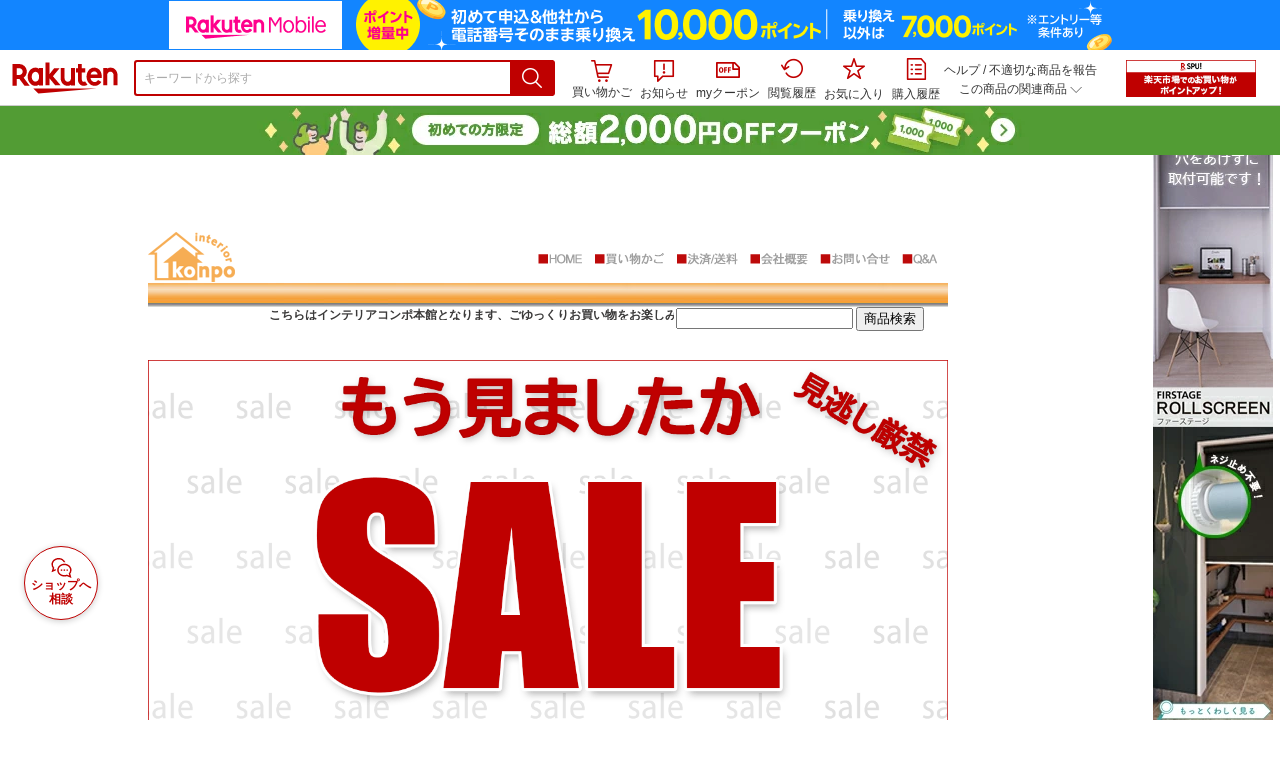

--- FILE ---
content_type: text/html;charset=EUC-JP
request_url: https://item.rakuten.co.jp/konpo/kp200-002/
body_size: 42168
content:
<html xmlns:og="http://ogp.me/ns#" xmlns:mixi="http://mixi-platform.com/ns#" xmlns:gr="http://gree.jp/ns" xmlns:fb="http://www.facebook.com/2008/fbml" lang="ja">
<head>
<meta http-equiv="expires" content="">
<meta http-equiv="Content-Type" content="text/html; charset=EUC-JP">
<meta http-equiv="Content-Language" content="ja">
<meta name="description" content="目隠し 間仕切り パタパタカーテン リビング階段などの冷気、暖気の遮断にも最適です。はさみで簡単にカットする事ができる 脱衣所 カーテン つっぱり 間仕切りカーテン 突っ張り。アコーディオンカーテン 間仕切り カーテン 幅98cm 丈250cm プレミアム 高密度生地 階段カーテン パタパタカーテン 簡単 フリーカット 省エネ 目隠しカーテン リビング階段 冷房 暖房効率UP つっぱり棒での設置がおすすめ">
<meta name="keywords" content="楽天市場,通信販売,通販,ショッピング,オンラインショッピング,買い物,プレゼント,ギフト,贈り物,贈答品,お中元,お歳暮,お買い得,アコーディオンカーテン 間仕切り カーテン 幅98cm 丈250cm プレミアム 高密度生地 階段カーテン パタパタカーテン 簡単 フリーカット 省エネ 目隠しカーテン リビング階段 冷房 暖房効率UP つっぱり棒での設置がおすすめ">
<base href="https://image.rakuten.co.jp/">
<title>【楽天市場】アコーディオンカーテン 間仕切り カーテン 幅98cm 丈250cm プレミアム 高密度生地 階段カーテン パタパタカーテン 簡単 フリーカット 省エネ 目隠しカーテン リビング階段 冷房 暖房効率UP つっぱり棒での設置がおすすめ：インテリアコンポ</title>
<style TYPE="text/css">
<!--
 td.sdtext { color:#000000; font-size:80%;}
 td.topT_sdtext { color:#000000; font-size:80%;}
 td.exT_sdtext { color:#000000; font-size:80%;}
 td.inT_sdtext { color:#000000; font-size:80%;}
body { background-color: #FFFFFF; } 
span.item_desc { color: #555555; font-size: 80%; }
span.sale_desc { color: #555555; font-size: 80%; }
td.lossleader_item_name { color: #000000; font-size: 100%; }
a.lossleader_item_name:link { color: #000000; font-size: 100%; }
a.lossleader_item_name:visited { color: #000000; font-size: 100%; }
a.lossleader_item_name:active { color: #000000; font-size: 100%; }
span.lossleader_price1 { color: #000000; font-size: 80%; }
span.lossleader_price2 { color: #000000; font-size: 80%; }
-->
</style>
<link type="text/css" rel="stylesheet" href="/com/css/rms/storefront/pc/page/aroundcart-1.9.0.css">
<link rel="SHORTCUT ICON" href="https://www.rakuten.co.jp/favicon.ico">
<link type="text/css" rel="stylesheet" href="/com/css/rms/storefront/pc/page/page_header_w-2.6.4.css">
<link type="text/css" rel="stylesheet" href="https://r.r10s.jp/com/inc/navi/spu/css/spux-pc-1.1.1.css">
<link type="text/css" rel="stylesheet" media="all" href="/com/css/rms/storefront/pc/page/page_suggest-1.0.5.css">
<link rel="stylesheet" href="/com/css/rms/storefront/pc/page/page_header_reco-1.2.1.css">
<link rel="stylesheet" href="/com/css/rms/storefront/pc/page/page_images-1.1.0.css">
<link rel="stylesheet" href="/com/css/rms/storefront/pc/page/page_recommend-1.0.0.css">
<link type="text/css" rel="stylesheet" media="all" href="/com/css/rms/storefront/pc/page/rms_item_table_pc-1.0.1.css">
<link type="text/css" rel="stylesheet" href="/com/css/rms/storefront/pc/page/ranking-inshop-pcc-1.1.1.css">
<link type="text/css" rel="stylesheet" href="/com/css/rms/storefront/pc/page/rchat_widget-1.0.0.css">
<meta property="og:type" content="product">
<meta property="og:title" content="【楽天市場】アコーディオンカーテン 間仕切り カーテン 幅98cm 丈250cm プレミアム 高密度生地 階段カーテン パタパタカーテン 簡単 フリーカット 省エネ 目隠しカーテン リビング階段 冷房 暖房効率UP つっぱり棒での設置がおすすめ：インテリアコンポ">
<meta property="og:description" content="目隠し 間仕切り パタパタカーテン リビング階段などの冷気、暖気の遮断にも最適です。はさみで簡単にカットする事ができる 脱衣所 カーテン つっぱり 間仕切りカーテン 突っ張り。アコーディオンカーテン 間仕切り カーテン 幅98cm 丈250cm プレミアム 高密度生地 階段カーテン パタパタカーテン 簡単 フリーカット 省エネ 目隠しカーテン リビング階段 冷房 暖房効率UP つっぱり棒での設置がおすすめ">
<meta property="og:url" content="https://item.rakuten.co.jp/konpo/kp200-002/">
<meta property="og:image" content="https://shop.r10s.jp/konpo/cabinet/lib/kp200-001.jpg">
<meta property="og:site_name" content="楽天市場">
<meta property="fb:app_id" content="157315820947832">
<meta name="twitter:card" content="summary">
<meta name="twitter:site" content="@RakutenJP">
<meta name="twitter:title" content="【楽天市場】アコーディオンカーテン 間仕切り カーテン 幅98cm 丈250cm プレミアム 高密度生地 階段カーテン パタパタカーテン 簡単 フリーカット 省エネ 目隠しカーテン リビング階段 冷房 暖房効率UP つっぱり棒での設置がおすすめ：インテリアコンポ">
<meta name="twitter:description" content="目隠し 間仕切り パタパタカーテン リビング階段などの冷気、暖気の遮断にも最適です。はさみで簡単にカットする事ができる 脱衣所 カーテン つっぱり 間仕切りカーテン 突っ張り。アコーディオンカーテン 間仕切り カーテン 幅98cm 丈250cm プレミアム 高密度生地 階段カーテン パタパタカーテン 簡単 フリーカット 省エネ 目隠しカーテン リビング階段 冷房 暖房効率UP つっぱり棒での設置がおすすめ">
<meta name="twitter:image:src" content="https://shop.r10s.jp/konpo/cabinet/lib/kp200-001.jpg">
<link rel="canonical" href="https://item.rakuten.co.jp/konpo/kp200-002/">
<link type="text/css" rel="stylesheet" href="https://r.r10s.jp/com/itempage/assets/app/pages/item-pc/css/main-2025e2a10251347ccb88.bundle.css" charset="utf-8">
<link type="text/css" rel="stylesheet" href="https://r.r10s.jp/com/itempage/assets/app/pages/item-pc/css/pc-2025e2a10251347ccb88.bundle.css" charset="utf-8">
</head>
<body>
<script src="https://r.r10s.jp/com/js/d/shisa/shisa-1.0.2.min.js" id="script-shisa" data-url="https://rat.rakuten.co.jp/" data-group="ichiba-item"></script><script type="text/javascript" src="https://www.rakuten.co.jp/com/tls/tls.js" charset="utf-8"></script><script src="https://r.r10s.jp/com/js/d/Rmodules/1.28/Rmodules-1.28.0.min.js"></script><script src="//r.r10s.jp/com/inc/navi/common_banner/mno/js/create_ichiba.js" charset="utf-8"></script>
<div id="mkdiv_header_pitari"></div>
<script type="text/javascript" src="https://r.r10s.jp/com/js/rms/storefront/pc/page/page_header_banner-1.0.2.min.js" language="JavaScript"></script>
<div id="globalBannerWrapper" class="pc-item-page-header">
<div data-path="https://www.rakuten.co.jp/com/inc/navi/item/prod_#LANG#" class="global-banner-wrapper">
<div class="global-banner-contents"></div>
<div class="global-banner-settings-api"></div>
<script type="text/javascript" src="https://r.r10s.jp/com/js/d/global_banner_event/1.2/global_banner_event-1.2.0.min.js"></script>
</div>
</div>
<div id="rakutenLimitedId_header" class="MacOS">
<div style="position:relative!important;" class="riShopHdrWrap">
<div class="riShopHdrLogoArea">
<div class="riShopHdrLogo">
<a onclick="this.href=this.href+'?l2-id=shop_header_logo'" href="https://www.rakuten.co.jp/" class="ris-hd-sprite ris-rakuten-logo">楽天市場</a>
</div>
</div>
<div class="riShopHdrArea">
<form style="display: block!important;" onsubmit="sc_searchBox();" name="myForm" method="get" id="myForm" class="rakutenHeaderSearch01Form" action="https://search.rakuten.co.jp/search/mall" accept-charset="utf-8">
<input value="s_search" type="hidden" name="l-id"><input value="shop_header_search" type="hidden" name="l2-id">
<div class="sggstInputWrap riShopHdrInputArea">
<input value="" type="text" style="" size="40" placeholder="キーワードから探す" name="sitem" maxlength="2048" id="sitem" class="searchInput" autocomplete="off">
<div style="" class="ris-search-btn">
<input value="検索" type="submit" id="searchBtn" class="ris-hd-sprite searchBtn" alt="検索">
</div>
</div>
<div class="riShopTermArea">
<div uaBlackList="" suggestId="jp_mall_ac_item_001" style="display: none !important;" sendFormParam="1" openToolTips="検索候補を見る" onoff="0" input="sitem" id="sggstConfig" hookRequired="0" hideToolTips="検索候補を隠す" groupId="g1" form="myForm" encoding="utf-8" col="dir" byteNumToHideOpenSggst="36" button="searchBtn" baseUrl="https://rdc-api-catalog-gateway-api.rakuten.co.jp/gsp-ac/autocomplete/v0/autocomplete.jp_mall_item"></div>
<div class="riShopTermInr">
<ul class="ris-header-function">
<li class="riShopTermBskt ris-header-list">
<a rel="nofollow" href="https://t3.basket.step.rakuten.co.jp/rms/mall/bs/cartall/?shop_bid=205043&amp;l2-id=shop_header_cart" class="ris-header-link">
<div style="display: none !important;" class="basket"></div>
<span class="ris-hd-sprite ris-mybasket"></span><span class="ris-header-text">買い物かご</span></a>
</li>
<li class="ris-header-list">
<div id="dui-notification-button">
<span id="dui-notification-badge"></span><a id="notification" class="ris-header-link"><span class="ris-hd-sprite ris-notification"></span>
 お知らせ
</a>
</div>
<div irc="Notification" class="notification-popover-anchor"></div>
</li>
<li class="ris-header-list">
<a rel="nofollow" href="https://coupon.rakuten.co.jp/myCoupon/%E6%A5%BD%E5%A4%A9%E5%B8%82%E5%A0%B4?l-id=item_header_coupon" class="ris-header-link"><span class="ris-hd-sprite ris-mycoupon"></span>myクーポン</a>
</li>
<li class="ris-header-list">
<a rel="nofollow" href="https://ashiato.rakuten.co.jp/rms/sd/ashiato/vc?l2-id=shop_header_browse" class="ris-header-link"><span class="ris-hd-sprite ris-browse"></span>閲覧履歴</a>
</li>
<li class="ris-header-list">
<a rel="nofollow" href="https://my.bookmark.rakuten.co.jp/item?l2-id=shop_header_bookmark" class="ris-header-link"><span class="ris-hd-sprite ris-bookmark"></span>お気に入り</a>
</li>
<li class="ris-header-list">
<a rel="nofollow" href="https://order.my.rakuten.co.jp/?l2-id=shop_header_purchase" class="ris-header-link"><span class="ris-hd-sprite ris-order"></span>購入履歴</a>
</li>
</ul>
<div class="riShopTermInrRecWrap">
<p class="riShopTermInrRecLn">
<a onclick="this.href=this.href+'?l2-id=shop_header_help'" href="https://ichiba.faq.rakuten.net/">ヘルプ</a> / <a title="不適切な商品や価格については、こちらのリンクからご連絡ください。" target="_blank" onclick="this.href=this.href+'&amp;l2-id=shop_header_post'" href="https://ichiba.faq.rakuten.net/form/item-guide?url=https%3A%2F%2Fitem.rakuten.co.jp%2Fkonpo%2Fkp200-002&amp;goods=%E3%82%A2%E3%82%B3%E3%83%BC%E3%83%87%E3%82%A3%E3%82%AA%E3%83%B3%E3%82%AB%E3%83%BC%E3%83%86%E3%83%B3+%E9%96%93%E4%BB%95%E5%88%87%E3%82%8A+%E3%82%AB%E3%83%BC%E3%83%86%E3%83%B3+%E5%B9%8598cm+%E4%B8%88250cm+%E3%83%97%E3%83%AC%E3%83%9F%E3%82%A2%E3%83%A0+%E9%AB%98%E5%AF%86%E5%BA%A6%E7%94%9F%E5%9C%B0+%E9%9A%8E%E6%AE%B5%E3%82%AB%E3%83%BC%E3%83%86%E3%83%B3+%E3%83%91%E3%82%BF%E3%83%91%E3%82%BF%E3%82%AB%E3%83%BC%E3%83%86%E3%83%B3+%E7%B0%A1%E5%8D%98+%E3%83%95%E3%83%AA%E3%83%BC%E3%82%AB%E3%83%83%E3%83%88+%E7%9C%81%E3%82%A8%E3%83%8D+%E7%9B%AE%E9%9A%A0%E3%81%97%E3%82%AB%E3%83%BC%E3%83%86%E3%83%B3+%E3%83%AA%E3%83%93%E3%83%B3%E3%82%B0%E9%9A%8E%E6%AE%B5+%E5%86%B7%E6%88%BF+%E6%9A%96%E6%88%BF%E5%8A%B9%E7%8E%87UP+%E3%81%A4%E3%81%A3%E3%81%B1%E3%82%8A%E6%A3%92%E3%81%A7%E3%81%AE%E8%A8%AD%E7%BD%AE%E3%81%8C%E3%81%8A%E3%81%99%E3%81%99%E3%82%81&amp;spname=%E3%82%A4%E3%83%B3%E3%83%86%E3%83%AA%E3%82%A2%E3%82%B3%E3%83%B3%E3%83%9D" class="riPostHeader">不適切な商品を報告</a>
</p>
<div class="riShopTermInrRec">
<div class="riShopTermInrRecLink">
<span class="riShopTermInrRecTri ris-ar-tri">この商品の関連商品<span class="ris-ar-btm"><span></span></span></span>
</div>
</div>
</div><!-- SPUx icon -->
<div class="spux-icon-container">
    <script type="text/template">
        <!-- image & no-icon case -->
        <div class="spux-case-nologin spux-case-error spux-case-superdeal spux-case-disabled spux-case-one">
            <div class="ris-point-display-banner">
                <a href="https://event.rakuten.co.jp/campaign/point-up/everyday/point/?l2-id=spupopup_{{SERVICE_INFO}}_header_smallbanner">
                    <img src="https://r.r10s.jp/com/img/banner/201912/20191129_SPUv14.0_210x60_uxp.gif" class="ris-point-display-area_banner" alt="">
                </a>
            </div>
        </div>
        <!-- /image & no-icon case -->
        <!-- no-image & icon case -->
        <div class="spux-case-n">
            <span class="spux-icon-text">{{POINT_HEADER_MSG_PREF}}はポイント</span>
            <div class="spux-total-rate-container">
                <span class="spux-total-sum">
                    <span class="spux-total-rate">-</span>
                </span>
                <span class="spux-icon-bai-container">
                    <span class="spux-icon-bai-top">倍</span>
                    <span class="spux-icon-bai-bottom"></span>
                    <span class="spux-icon-arrow"><span class="spux-icon-arrow-inner"></span></span>
                </span>
            </div>
        </div>
        <!-- /no-image & icon case -->
    </script>
</div>
<!-- /SPUx icon -->
<!-- SPUx popup -->
<div class="spux-popup-container">
    <script type="text/template">
        <div class="spux-popup-helper"></div>
        <span class="spux-popup-arrow-top"><span class="spux-popup-arrow-inner-top"></span></span>

        <div class="spux-popup-box">
            <div class="spux-popup-header">
                <span class="spux-popup-header-before">{{POINT_HEADER_MSG_PREF}}はポイント合計</span><span class="spux-total-rate">-</span><span class="spux-popup-header-after">倍</span>
            </div>
            <!-- case 1倍 & case N倍 -->
            <div class="spux-case-one spux-case-n">
            	<div class="spux-sections-notice">ポイント未利用時の倍率です。特典には獲得上限や条件があります。以下のサービス・キャンペーン名から詳細をご確認ください。</div>
                <ul class="spux-sections-list">
                    <li class="spux-section-template spux-section spux-section-id-#SECTION_ID#">
                        <div class="spux-section-header">
                            <span class="spux-section-name">#SECTION_NAME#</span>
                            <span class="spux-section-rate">#SECTION_TOTALRATE#</span>
                            <span class="spux-section-bai">倍</span>
                            <!-- <span class="spux-popup-arrow" data-toggle=".spux-section-id-#SECTION_ID#-services">
                                <span class="spux-popup-arrow-icon"><span class="spux-popup-arrow-inner"></span></span>
                            </span>-->
                        </div>
                        <ul class="spux-services-list spux-section-id-#SECTION_ID#-services">
                            <li class="spux-service-template spux-service spux-service-id-#SERVICE_ID# #SERVICE_STATE#">
                                <span class="spux-service-name">#SERVICE_NAME#</span>
                                <span class="spux-service-rate-container">
                                    <span class="spux-service-rate-label-max">#SERVICE_RATE_LABEL_MAX#</span>
                                    <span class="spux-service-rate-plus">+</span>
                                    <span class="spux-service-rate">#SERVICE_RATE#</span>
                                    <span class="spux-service-rate-bai">倍</span>
                                </span>
                                <span class="spux-service-link-icon">
                                    <a href="#SERVICE_LINK#" class="spux-service-link"></a>
                                </span>
                            </li>
                        </ul>
                    </li>
                </ul>
            <ul class="spux-info-links">
                <li><a href="https://ichiba.faq.rakuten.net/detail/000006983?l2-id=spupopup_{{SERVICE_INFO}}_header_aboutpoint"><span class="ris-ar-right"></span>「{{POINT_HEADER_MSG_PREF}}はポイント〇倍」について</a></li>
                <li><a href="https://point.rakuten.co.jp/history/?l2-id=spupopup_{{SERVICE_INFO}}_header_pointhistory"><span class="ris-ar-right"></span> ポイント利用獲得履歴</a></li>
            </ul>
            </div>
            <!-- /case 1倍 & case N倍 -->

            <!-- case error -->
            <div class="spux-case-error">
                <p class="spux-cant-retrieve-msg">「{{POINT_HEADER_MSG_PREF}}はポイント●倍」を取得をするときにエラーが発生しました</p>
            </div>
            <!-- /case error -->

            <!-- case not logged -->
            <div class="spux-case-nologin">
                <p class="spux-cant-retrieve-msg">「{{POINT_HEADER_MSG_PREF}}はポイント●倍」を取得をするときにエラーが発生しました</p>
                <p class="spux-login-msg"><a href="https://www.rakuten.co.jp/myrakuten/login.html">ログイン</a></p>
                <p class="spux-login-msg">お買い物をもっとお得に楽しんで頂くために、このページでのあなたの獲得予定ポイントをお知らせします！</p>
            </div>
            <!-- /case not logged -->

            <!-- case super-deal -->
        <div class="spux-case-superdeal">

        </div>
    </script>
</div>
<!-- /SPUx popup -->
<div class="spux-settings"><div class="spux-template-icon-data"
    data-display_banner_url_params="?l2-id=shop_header_event_small"
    data-point_header_msg_pref="今あなた"
    data-service_info=""
></div>
<div class="spux-template-popup-data"
    data-point_header_msg_pref="今あなた"
    data-service_info=""
    data-card_banner_url="https://ad2.trafficgate.net/t/r/8761/1441/99636_99636/"
></div>
<div class="spux-settings-spu"
    source="PC"
    data-encoding="EUC-JP"
></div>
<div data-use-max-rate="true" data-show-empty-services="true" data-page-name="item" class="spux-settings-global"></div>
<div data-source="PC" data-sid="ICHIBA_ITEM" data-shop-id="205043" data-mock-url="" class="spux-settings-spu"></div>
<div data-view-type="ITEM" data-item-to-compare-data="
 [{
 &quot;itemId&quot;: 10032943,
 &quot;shopId&quot;: 205043,
 &quot;quantity&quot;: 1,
 &quot;data&quot;: {
 &quot;genreId&quot;: 566192,
 &quot;price&quot;: ,
 &quot;taxIncluded&quot;: true,
 &quot;sellTypeId&quot;: 0,
 &quot;typeId&quot;: 0,
 &quot;campaigns&quot;: {}
 }
 }]
" data-item-data="
 [{
 &quot;itemId&quot;: 10032943,
 &quot;shopId&quot;: 205043,
 &quot;quantity&quot;: 1,
 &quot;data&quot;: {
 &quot;genreId&quot;: 566192,
 &quot;price&quot;: 3828,
 &quot;taxIncluded&quot;: true,
 &quot;sellTypeId&quot;: 0,
 &quot;typeId&quot;: 0,
 &quot;campaigns&quot;: {}
 }
 }]
" class="spux-settings-spu"></div>
<div data-item-id="10032943" class="spux-settings-spu"></div>
<div data-service_info="item_pc_nrm" data-point_header_msg_pref="今この商品" data-item_page_type="nrm" data-card_banner_url="https://ad2.trafficgate.net/t/r/8761/1441/99636_99636/" class="spux-template-popup-data"></div>
<div data-service_info="item_pc_nrm" data-point_header_msg_pref="今この商品" class="spux-template-icon-data"></div>
<div data-send-show-format="spux_show_nrm:#VIEWTYPE#:#SOURCE#:#CASE#" data-send-data-format="spux_data_nrm:#VIEWTYPE#:#SOURCE#:#CASE#:#TOTALRATE#" data-l2id="spupopup_item_pc_nrm_header_seemore" data-enabled="true" class="spux-settings-sc"></div>
<div data-send-show-case-name="spux_show_nrm:#VIEWTYPE#:#SOURCE#:#CASE#" data-send-data-case-name="spux_data_nrm:#VIEWTYPE#:#SOURCE#:#CASE#" class="spux-settings-rat"></div>
</div>
<script type="text/javascript" src="/com/js/d/common/jquery-1.4.2.min.js" language="JavaScript"></script><script type="text/javascript" src="//a.ichiba.jp.rakuten-static.com/com/js/d/rjs/rjs_helpers.min.js" language="JavaScript"></script><script src="https://r.r10s.jp/com/js/d/spux/1.0/spux-1.0.7.min.js"></script>
</div>
</div>
</form>
</div>
</div>
</div>
<div style="z-index: 3147483641; position: fixed;" id="dui-notification-popover-target"></div><div id="newUserBanner--a"
	style="background-color: #529C34!important; text-align: center!important; filter: alpha(opacity=100)!important; text-decoration: none!important; opacity: 1!important; z-index: 99999; margin: 0!important; padding: 0!important; position: relative!important; top: 0!important; left: 0!important; border-style: none !important; display:none;"
	class="pc-item-page-header" data-ratId="NewUserBannerA" data-ratEvent="pv,appear" data-ratparam="all">
	<a href="https://event.rakuten.co.jp/campaign/newpurchaser/?l-id=item_pc_header_top_newuser"><img width="950"
			style="border-style: none !important;"
			src="https://r.r10s.jp/com/img/banner/202410/20241001_function_PC_950x50_B_FIX.jpg" height="50" alt=""></a>
</div>

<div id="newUserBanner--b"
	style="background-color: #bf0000!important; text-align: center!important; filter: alpha(opacity=100)!important; text-decoration: none!important; opacity: 1!important; z-index: 99999; margin: 0!important; padding: 0!important; position: relative!important; top: 0!important; left: 0!important; border-style: none !important; display:none;"
	class="pc-item-page-header" data-ratId="NewUserBannerB" data-ratEvent="pv,appear" data-ratparam="all">
	<a href="https://event.rakuten.co.jp/campaign/point-up/everyday/point/?l-id=item_pc_header_top_spu"><img width="950"
			style="border-style: none !important;"
			src="https://r.r10s.jp/com/img/banner/202310/20231016_SPU_6_950x50.gif" height="50" alt=""></a>
</div>

<div id="newUserBanner--c"
	style="background-color: #e12c2f !important; text-align: center!important; filter: alpha(opacity=100)!important; text-decoration: none!important; opacity: 1!important; z-index: 99999; margin: 0!important; padding: 0!important; position: relative!important; top: 0!important; left: 0!important; border-style: none !important; display:none;"
	class="pc-item-page-header" data-ratId="NewUserBannerC" data-ratEvent="pv,appear" data-ratparam="all">
	<a href="https://event.rakuten.co.jp/campaign/returnpurchaser/?l-id=item_pc_header_top_returnuser"><img width="950"
			style="border-style: none !important;" src="https://r.r10s.jp/evt/event/campaign/returnpurchaser/bn/20230801_RUA_950x50.jpg"
			height="50" alt=""></a>
</div>
<div id="newUserBannerConfig" data-target-1="#newUserBanner--a" data-target-2="#newUserBanner--c" data-values-2="1,2,3"
     data-rat-acc="1" data-rat-aid="2" data-access-key="j6k6g9GbextsmQqxxzig"
    style="display: none;"></div>
<script src="https://r.r10s.jp/com/js/d/new_user_banner/1.1/new_user_banner-1.1.0.min.js"></script><div irc="SoyBanner"></div>
<div id="rakutenLimitedId_extshopParts" class="hide">
<div irc="ItemRecommendation" data-rat-url-sid="shop_header_reco" data-rat-url-ranking-sid="shop_header_rk" data-rat-service-id="2" data-rat-page-name="itempage_header" data-rat-enabled="true" data-rat-account-id="470" data-ranking-id="566192" data-placement="item_header" data-min-items="1" data-max-items="30" data-lazy-load="true" data-id="205043_10032943" data-display="item-header"></div>
</div>
<script type="text/template" id="headRecommendScript">
<div>
<div class="header-recommend-setting">
<div class="header-recommend-setting-template"></div>
<div class="header-recommend-setting-rat"></div>
<div class="header-recommend-setting-css"></div>
</div>
</div>
</script><script type="text/javascript" src="//a.ichiba.jp.rakuten-static.com/com/js/d/header_float/1.0/header_float-1.0.1.min.js" language="JavaScript"></script><script language="JavaScript">
<!--
 function pageMultirecoMouseOver(catext) {
 var s=s_gi(s_account);s.linkTrackVars='prop3';s.prop3=catext; s.tl(this,'o',catext);
 }
 //--></script>
<table width="19" height="19" cellspacing="0" cellpadding="0" border="0">
<tr>
<td><img width="1" src="https://mall.ashiato.rakuten.co.jp/rms/mall/ashiato/trc?service_id=1&amp;kind_id=1&amp;shop_id=205043&amp;item_id=10032943&amp;auction=0&amp;genre_id=566192" height="1" border="0"></td>
</tr>
</table>
<script type="text/javascript">
<!--
 var MD, MR;
 MD = (new Date()).getTime()*Math.random();
 MR = escape(document.referrer);
 document.write('<img style="display:none;position:absolute;" src="//anz.rd.rakuten.co.jp/p/?i=1.2969.0&n=Ichiba_Shop&l=Ichiba_Shop&r=',MR,'&c=',MD,'&d=pc" />');
 //--></script>
<noscript>
<img style="display:none;position:absolute;" src="//anz.rd.rakuten.co.jp/p/?i=1.2969.0&amp;n=Ichiba_Shop&amp;l=Ichiba_Shop&amp;r=&amp;d=pc"></noscript>
<br>
<script type="text/javascript">
 function sc_searchBox(partsname){
 var partsname = (typeof rsuggest.isSuggestUse == "function"  && rsuggest.isSuggestUse())? "suggest" :"search";
 s_partsCounter(partsname);
 }
</script>
<div itemtype="http://schema.org/Product" itemscope="" id="pagebody" align="center">
<div irc="AddToCartPurchaseButtonFloating" id="floatingCartContainer"></div>
<table width="100%" cellspacing="20" cellpadding="0" border="0">
<tr>
<td align="center">
<table width="800" cellspacing="0" cellpadding="5" border="0">
<tr>
<td></td>
</tr>
<tr>
<td></td>
</tr>
</table>
<table width="800" cellspacing="0" cellpadding="0" border="0">
<tr>
<td>
<table width="100%" cellspacing="0" cellpadding="0" border="0">
<tr>
<td colspan="4"><iframe name="konpohead" src="https://www.rakuten.ne.jp/gold/konpo/konpo/head.html" frameborder="0" marginwidth="0" marginheight="0" scrolling="no" height="110" width="100%"></iframe><br /><br /><a href="https://www.rakuten.co.jp/konpo/contents/sale/" target="_top"><img src="https://image.rakuten.co.jp/konpo/cabinet/top-sale1280-03.gif" alt="" width="800" border="0" /></a><br /><br /><table width="800" border="0" cellspacing="0" cellpadding="0"><tr height="120"><td align="left" height="120"><a href="https://item.rakuten.co.jp/konpo/kom581/"><img src="https://image.rakuten.co.jp/konpo/cabinet/kom581-390-01.jpg" alt="" height="200" width="390" border="0" /><br />昼も夜も透けにくいミラーレースカーテン</a></td><td align="right" width="50%" height="120"><a href="https://item.rakuten.co.jp/konpo/2440/"><img src="https://image.rakuten.co.jp/konpo/cabinet/kom2440-390-01.jpg" alt="" height="200" width="390" border="0" /><br />見通し良好ミラーレースカーテン</a></td></tr></table><br /><table width="800" border="0" cellspacing="0" cellpadding="0"><tr height="120"><td align="left" height="120"><a href="https://item.rakuten.co.jp/konpo/kom556/"><img src="https://image.rakuten.co.jp/konpo/cabinet/kom559-390-01.jpg" alt="" height="200" width="390" border="0" /><br />帝人 涼しや ミラーレースカーテン</a></td><td align="right" width="50%" height="120"><a href="https://www.rakuten.co.jp/konpo/contents/rollscreen/"><img src="https://image.rakuten.co.jp/konpo/cabinet/roll-390-01.jpg" alt="" height="200" width="390" border="0" /><br />お買い得な ロールスクリーン 【ロールカーテン】</a></td></tr></table><br /><table width="800" border="0" cellspacing="0" cellpadding="0"><tr height="120"><td align="left" height="120"><a href="https://item.rakuten.co.jp/konpo/c/0000000101/" target="_top"><img src="https://image.rakuten.co.jp/konpo/cabinet/top-226-110-001.jpg" alt="" height="110" width="266" border="0" /></a></td><td align="center" height="120"><a href="https://item.rakuten.co.jp/konpo/c/0000000385/" target="_top"><img src="https://image.rakuten.co.jp/konpo/cabinet/top-226-110-002.jpg" alt="" height="110" width="266" border="0" /></a></td><td align="right" height="120"><a href="https://item.rakuten.co.jp/konpo/c/0000000472/" target="_top"><img src="https://image.rakuten.co.jp/konpo/cabinet/top-226-110-003.jpg" alt="" height="110" width="266" border="0" /></a></td></tr></table><br /></td>
</tr>
<tr valign="top">
<td><img src="https://event.rakuten.co.jp/campaign/shop/twenty-first/emblem.jpg" width="87" height="94" alt="" border="0" /><br />
		<br />
		<font size="2"><a href="https://www.rakuten.co.jp/konpo/contents/sale/"><img src="https://www.rakuten.ne.jp/gold/konpo/top/sale02.gif" alt="特価商品、まずはここから！！" name="tor1232ssale_ss2" border="0" /></a><br />
			<br />
		</font>
		<link href="https://www.rakuten.ne.jp/gold/konpo/konpo/style-search14.css" rel="stylesheet" type="text/css">
	

<div id="left_navi" style="width:184px; float:left; margin-top:0px;">
<!-- カーテン・カーテンレール -->


	<ul id="fade-in2" class="dropmenu">
			
			<li><a href="https://item.rakuten.co.jp/konpo/c/0000000277/">カーテン</a>
				<ul>
					<li><a href="https://item.rakuten.co.jp/konpo/c/0000000101/">レースカーテン</a></li>
					<li><a href="https://item.rakuten.co.jp/konpo/c/0000000819/">遮光カーテン</a></li>
					<li><a href="https://item.rakuten.co.jp/konpo/ful-fchanikamu-001/"><font color="red">ハニカムシェード 人気！</font></a></li>
					<li><a href="https://item.rakuten.co.jp/konpo/kp200-001">パタパタカーテン</a></li>
					<li><a href="https://item.rakuten.co.jp/konpo/c/0000000820/">4枚組カーテン</a></li>
					<li><a href="https://item.rakuten.co.jp/konpo/c/0000000809/">イージーオーダーカーテン</a></li>
					<li><a href="https://item.rakuten.co.jp/konpo/c/0000000529/?s=1&i=1#risFil">のれん・タペストリー</a></li>
					<li><a href="https://search.rakuten.co.jp/search/mall/カフェカーテン/?sid=205043">カフェカーテン</a></li>
					<li><a href="https://item.rakuten.co.jp/konpo/jbc3428stick-001/">窓に貼るカーテン</a></li>
					<li><a href="https://item.rakuten.co.jp/konpo/c/0000001154/?s=1&i=1#risFil">カーテンパーツ</a></li>
				</ul>
			</li>
			
<!-- ロールスクリーン・ブラインド -->
					
			<li><a href="https://www.rakuten.co.jp/konpo/contents/rollscreen/">ロールスクリーン</a>
				<ul>
					<li><a href="https://item.rakuten.co.jp/konpo/kikou-tio-roll/">特価 ロールスクリーン</a></li>
					<li><a href="https://item.rakuten.co.jp/konpo/toso-lavita-r-009/">TOSO 既製ロールスクリーン</a></li>
					<li><a href="https://item.rakuten.co.jp/konpo/toso-lavita-r-002/">TOSO ラビータ ロール</a></li>
					<li><a href="https://item.rakuten.co.jp/konpo/630011/">TOSO ロール テンションバー</a></li>
					<li><a href="https://item.rakuten.co.jp/konpo/troll-magcatcher01/">TOSO マグネットキャッチャー</a></li>
					<li><a href="https://item.rakuten.co.jp/konpo/kikou-tenr-bam-001/">立川機工 つっぱりロールスクリーン</a></li>
					<li><a href="https://item.rakuten.co.jp/konpo/c/0000000963/">立川機工 ロールスクリーン</a></li>					
					<li><a href="https://item.rakuten.co.jp/konpo/kikou-slitr-bam-001/">立川機工 スリット窓用 細いスクリーン</a></li>
				</ul>
			</li>
			
			<li><a href="https://item.rakuten.co.jp/konpo/c/0000000474/">ブラインド</a>
				<ul>
					<li><a href="https://item.rakuten.co.jp/konpo/colt-blind-h-001/">TOSO コルトブラインド</a></li>
					<li><a href="https://item.rakuten.co.jp/konpo/c/0000000924/">TOSO ベネアルシリーズ</a></li>
					<li><a href="https://item.rakuten.co.jp/konpo/venewod19-coc-001/">TOSO コルト木製ブラインド</a></li>
					<li><a href="https://item.rakuten.co.jp/konpo/dual100-tf6441-001/">TOSO コルト縦型ブラインド</a></li>
					<li><a href="https://item.rakuten.co.jp/konpo/c/0000000962/">立川機工 ファーステージ</a></li>
					<li><a href="https://item.rakuten.co.jp/konpo/c/0000001181/">立川機工 ウッドブラインド</a></li>
				</ul>
			</li>


<iframe src="https://www.rakuten.ne.jp/gold/konpo/konpo/space-konpo.html" frameborder="0" width="180" height="10" scrolling="no" marginwidth="0" marginheight="0"></iframe>
					
			
			<li><a href="https://item.rakuten.co.jp/konpo/c/0000001209/">ハンギングバー</a>
				<ul>
					<li><a href="https://item.rakuten.co.jp/konpo/c/0000001209/">TOSO ハンギングバー</a></li>
					<li><a href="https://item.rakuten.co.jp/konpo/c/0000001273/">TOSO オーダーハンギングバー</a></li>
					<li><a href="https://item.rakuten.co.jp/konpo/to-laundrybar-lb1-01/">TOSO ランドリーバー</a></li>
				</ul>
			</li>
			
			<li><a href="https://item.rakuten.co.jp/konpo/c/0000000952/">シーリングレール</a>
				<ul>
					<li><a href="https://item.rakuten.co.jp/konpo/to-cierol-009/">TOSO シエロライン</a></li>
					<li><a href="https://item.rakuten.co.jp/konpo/to-cieroc-009/">TOSO シエロクラウド</a></li>
					<li><a href="https://item.rakuten.co.jp/konpo/to-cierom-005/">TOSO シエロミニ</a></li>
				</ul>
			</li>

			<li><a href="https://item.rakuten.co.jp/konpo/c/0000000381/">ピクチャーレール</a>
				<ul>
					<li><a href="https://item.rakuten.co.jp/konpo/c/0000000751/">TOSO Tシリーズ</a></li>
					<li><a href="https://item.rakuten.co.jp/konpo/c/0000000752/">TOSO Lシリーズ</a></li>
					<li><a href="https://item.rakuten.co.jp/konpo/c/0000000753/">TOSO Wシリーズ</a></li>
					<li><a href="https://item.rakuten.co.jp/konpo/c/0000000821/">タチカワ VP20シリーズ</a></li>
					<li><a href="https://item.rakuten.co.jp/konpo/c/0000000822/">タチカワ VP30シリーズ</a></li>
					<li><a href="https://item.rakuten.co.jp/konpo/c/0000000773/?s=1&i=1#risFil">KSPシリーズ</a></li>
					<li><a href="https://item.rakuten.co.jp/konpo/c/0000000755/?s=1&i=1#risFil">ハンガー一覧</a></li>
					<li><a href="https://item.rakuten.co.jp/konpo/c/0000000756/?s=1&i=1#risFil">フック一覧</a></li>
					<li><a href="https://item.rakuten.co.jp/konpo/c/0000000757/">耐荷重の考え方</a></li>
				</ul>
			</li>


			<li><a href="https://item.rakuten.co.jp/konpo/c/0000000280/">カーテンレール</a>
				<ul>
					<li><a href="https://item.rakuten.co.jp/konpo/c/0000000385">伸縮カーテンレール</a></li>
					<li><a href="https://item.rakuten.co.jp/konpo/613694/">TOSO エリートプロダブル</a></li>
					<li><a href="https://item.rakuten.co.jp/konpo/613692/">TOSO エリートプロシングル</a></li>
					<li><a href="https://item.rakuten.co.jp/konpo/elite-182pro-m/">TOSO エリートプロMセット</a></li>
					<li><a href="https://item.rakuten.co.jp/konpo/1492845/">TOSO エリートプロサイレントダブル</a></li>
					<li><a href="https://item.rakuten.co.jp/konpo/1492841/">TOSO エリートプロシングル</a></li>
					<li><a href="https://item.rakuten.co.jp/konpo/elite-182prosilent-m/">TOSO エリートプロサイレントMセット</a></li>
					<li><a href="https://item.rakuten.co.jp/konpo/c/0000000340">TOSO エリート</a></li>
					<li><a href="https://item.rakuten.co.jp/konpo/c/0000000520/">TOSO ネクスティ</a></li>
					<li><a href="https://item.rakuten.co.jp/konpo/c/0000001226/">TOSO ウィンピア</a></li>
					<li><a href="https://item.rakuten.co.jp/konpo/c/0000000357">TOSO カーブレールリフレ</a></li>
					<li><a href="https://item.rakuten.co.jp/konpo/miniace10-001/">TOSO ミニエース10</a></li>
					<li><a href="https://item.rakuten.co.jp/konpo/grace11-001/">TOSO グレイス11</a></li>
					<li><a href="https://item.rakuten.co.jp/konpo/c/0000000620/">タチカワ ファンティア</a></li>
					<li><a href="https://item.rakuten.co.jp/konpo/c/0000000977/">タチカワ ファンティアフィル</a></li>
					<li><a href="https://item.rakuten.co.jp/konpo/c/0000000365">タチカワ カーブレールV6</a></li>
					<li><a href="https://item.rakuten.co.jp/konpo/747788/">レールカット</a></li>
				</ul>
			</li>



			<li><a href="https://item.rakuten.co.jp/konpo/c/0000000280/">木製 装飾レール</a>
				<ul>
					<li><a href="https://item.rakuten.co.jp/konpo/c/0000000817/">TOSO ノルディ25</a></li>
					<li><a href="https://item.rakuten.co.jp/konpo/c/0000000621/">TOSO ウッディレジオス25</a></li>
					<li><a href="https://item.rakuten.co.jp/konpo/c/0000000452/">TOSO ウッディ28</a></li>
					<li><a href="https://item.rakuten.co.jp/konpo/c/0000000409/">TOSO ラグレス33</a></li>
					<li><a href="https://item.rakuten.co.jp/konpo/c/0000000646/">タチカワ スムースウッド19</a></li>
					<li><a href="https://item.rakuten.co.jp/konpo/c/0000000647/">タチカワ ディアウッド28</a></li>
					<li><a href="https://item.rakuten.co.jp/konpo/747788/">レールカット</a></li>
				</ul>
			</li>
			<li><a href="https://item.rakuten.co.jp/konpo/c/0000000280/">金属 装飾レール</a>
				<ul>
					<li><a href="https://item.rakuten.co.jp/konpo/c/0000000632/">TOSO レガートユニ</a></li>
					<li><a href="https://item.rakuten.co.jp/konpo/c/0000000770/">TOSO レガートグラン</a></li>
					<li><a href="https://item.rakuten.co.jp/konpo/c/0000000626/">TOSO レガートスクエア</a></li>
					<li><a href="https://item.rakuten.co.jp/konpo/c/0000000627/">TOSO レガートプリモ</a></li>
					<li><a href="https://item.rakuten.co.jp/konpo/c/0000000380/">TOSO レガート</a></li>
					<li><a href="https://item.rakuten.co.jp/konpo/c/0000000622/">TOSO モノ16</a></li>
					<li><a href="https://item.rakuten.co.jp/konpo/c/0000000337/">TOSO クラスト19</a></li>
					<li><a href="https://item.rakuten.co.jp/konpo/c/0000001187/">TOSO グレイスブライト16</a></li>
					<li><a href="https://item.rakuten.co.jp/konpo/to-vinx22-001/">TOSO ヴィンクス22</a></li>
					<li><a href="https://item.rakuten.co.jp/konpo/c/0000000951/">TOSO ヴィンクスシェルフ</a></li>
					<li><a href="https://item.rakuten.co.jp/konpo/c/0000000815/">TOSO ルブラン22</a></li>
					<li><a href="https://item.rakuten.co.jp/konpo/c/0000000634/">TOSO ローレット木目25</a></li>
					<li><a href="https://item.rakuten.co.jp/konpo/c/0000000772/">TOSO フィットアーキ</a></li>
					<li><a href="https://item.rakuten.co.jp/konpo/c/0000000619/">タチカワ ビバーチェ</a></li>
					<li><a href="https://item.rakuten.co.jp/konpo/c/0000000644/">タチカワ ビバーチェプラナ</a></li>
					<li><a href="https://item.rakuten.co.jp/konpo/c/0000001208/">タチカワ マルティ</a></li>
					<li><a href="https://item.rakuten.co.jp/konpo/c/0000001235/">タチカワ マルティウォーム</a></li>
					<li><a href="https://item.rakuten.co.jp/konpo/c/0000000969/">タチカワ ビレッタグライド</a></li>
					<li><a href="https://item.rakuten.co.jp/konpo/c/0000000758/">タチカワ アルバーノ</a></li>
					<li><a href="https://item.rakuten.co.jp/konpo/c/0000000979/">タチカワ ソファレ</a></li>
					<li><a href="https://item.rakuten.co.jp/konpo/c/0000000642/">タチカワ プロヴァンス</a></li>
					<li><a href="https://item.rakuten.co.jp/konpo/c/0000000641/">タチカワ プロヴァンスEX</a></li>
					<li><a href="https://item.rakuten.co.jp/konpo/c/0000000981/">タチカワ ガレア</a></li>
					<li><a href="https://item.rakuten.co.jp/konpo/c/0000000955/">タチカワ ヒューグライド</a></li>
					<li><a href="https://item.rakuten.co.jp/konpo/c/0000000645/">タチカワ デリアスウォーム25</a></li>
					<li><a href="https://item.rakuten.co.jp/konpo/c/0000000636/">タチカワ エモート16</a></li>
					<li><a href="https://item.rakuten.co.jp/konpo/747788/">レールカット</a></li>
				</ul>
			</li>

			<li><a href="https://item.rakuten.co.jp/konpo/c/0000001274/">カーテンアクセサリー</a>
				<ul>
					<li><a href="https://item.rakuten.co.jp/konpo/c/0000000488/?s=1&i=1#risFil">タッセル</a></li>
					<li><a href="https://item.rakuten.co.jp/konpo/c/0000000297/?s=1&i=1#risFil">フサカケ</a></li>
					<li><a href="https://item.rakuten.co.jp/konpo/to-cliprunner-001/">クリップランナー</a></li>
					<li><a href="https://item.rakuten.co.jp/konpo/toso-t-202-017/">リングランナー</a></li>
				</ul>
			</li>
			<li><a href="https://item.rakuten.co.jp/konpo/c/0000000298/?s=1&i=1#risFil">テンションポール</a>
				<ul>
					<li><a href="https://item.rakuten.co.jp/konpo/c/0000000298/?s=1&i=1#risFil">テンションポール</a></li>
					<li><a href="https://item.rakuten.co.jp/konpo/toso-t-202-017/">リングランナー</a></li>
					<li><a href="https://item.rakuten.co.jp/konpo/to-cliprunner-001/">クリップランナー</a></li>
				</ul>
			</li>
			
			<li><a href="https://item.rakuten.co.jp/konpo/c/0000000472/">アコーディオンドア</a></li>	

<iframe src="https://www.rakuten.ne.jp/gold/konpo/konpo/space-konpo.html" frameborder="0" width="180" height="10" scrolling="no" marginwidth="0" marginheight="0"></iframe>
<!-- カーペット・ラグ・床材 -->
			
			<li><a href="https://item.rakuten.co.jp/konpo/c/0000000283/">タイルカーペット</a>
				<ul>
					<li><a href="https://item.rakuten.co.jp/konpo/toriak-350top-01/">東リ アタック350 家庭用</a></li>
					<li><a href="https://item.rakuten.co.jp/konpo/ak2700/">東リ アタック270 家庭用</a></li>
					<li><a href="https://item.rakuten.co.jp/konpo/toli-ffmk2/">東リ FF見切り材</a></li>
					<li><a href="https://item.rakuten.co.jp/konpo/toli-ffji2/">東リ FFコーナージョイント</a></li>
					<li><a href="https://item.rakuten.co.jp/konpo/c/0000000306/">東リ パネルカーペット一覧 家庭用</a></li>
					<li><a href="https://item.rakuten.co.jp/konpo/c/0000000419/">東リ タイルカーペット</a></li>
					<li><a href="https://item.rakuten.co.jp/konpo/stc-px3000/">スミノエ タイルカーペット</a></li>
					<li><a href="https://item.rakuten.co.jp/konpo/c/0000000495/">サンゲツ タイルカーペット</a></li>
					<li><a href="https://item.rakuten.co.jp/konpo/c/0000000618/?s=1&i=1#risFil">石目・木目タイル</a></li>
				</ul>
			</li>			
			<li><a href="https://item.rakuten.co.jp/konpo/c/0000000274/">カーペット・マット</a>
				<ul>
					<li><a href="https://item.rakuten.co.jp/konpo/c/0000000282/?s=1&i=1#risFil">東リラグ</a></li>
					<li><a href="https://item.rakuten.co.jp/konpo/c/0000000789/">プレーベル</a></li>
					<li><a href="https://item.rakuten.co.jp/konpo/c/0000000150/">2帖 (約176cm ×176cm)</a></li>
					<li><a href="https://item.rakuten.co.jp/konpo/c/0000000151/">3帖 (約176cm×261cm)</a></li>
					<li><a href="https://item.rakuten.co.jp/konpo/c/0000000153/">4.5帖 (約261cm×261cm)</a></li>
					<li><a href="https://item.rakuten.co.jp/konpo/c/0000000152/">長4帖(約176cm×352cm)</a></li>
					<li><a href="https://item.rakuten.co.jp/konpo/c/0000000154/">6帖 (約261cm×352cm)</a></li>
					<li><a href="https://item.rakuten.co.jp/konpo/c/0000000164/">140cm×200cm</a></li>
					<li><a href="https://item.rakuten.co.jp/konpo/c/0000000166/">200cm×200cm</a></li>
					<li><a href="https://item.rakuten.co.jp/konpo/c/0000000168/">200cm×250cm</a></li>
					<li><a href="https://item.rakuten.co.jp/konpo/c/0000000169/">200cm×300cm</a></li>
					<li><a href="https://item.rakuten.co.jp/konpo/c/0000000170/">廊下敷き</a></li>
					<li><a href="https://item.rakuten.co.jp/konpo/c/0000000103/?s=1&i=1#risFil">玄関マット</a></li>
				</ul>
			</li>



			<li><a href="https://item.rakuten.co.jp/konpo/c/0000000212/?s=1&i=1#risFil">トイレ・バス用品</a>
				<ul>
					<li><a href="https://item.rakuten.co.jp/konpo/c/0000000212/?s=1&i=1#risFil">トイレタリー</a></li>
					<li><a href="https://www.rakuten.co.jp/konpo/contents/sale/">バスチェア</a></li>
					<li><a href="https://www.rakuten.co.jp/konpo/contents/sale/">風呂桶</a></li>
					<li><a href="https://www.rakuten.co.jp/konpo/contents/sale/">洗面器</a></li>
					<li><a href="https://item.rakuten.co.jp/konpo/c/0000000471/?s=1&i=1#risFil">スリッパ</a></li>
				</ul>
			</li>			
		</ul>
		
		<iframe src="https://www.rakuten.ne.jp/gold/konpo/konpo/navi-konpo.html" frameborder="0" width="180" height=2000" scrolling="auto" marginwidth="0" marginheight="0"></iframe>

</div></td><td width="20"><img width="20" src="/com/img/home/t.gif" height="1" alt=""></td><td width="100%" align="center">
<table cellspacing="0" cellpadding="0">
<tr>
<td width="10" height="10"></td>
</tr>
</table>
<table width="100%" cellspacing="0" cellpadding="0" border="0">
<tr>
<td>
<table width="100%" cellspacing="2" cellpadding="0" border="0">
<tr>
<td class="exT_sdtext"><div id="migi-obi">
<a href="https://item.rakuten.co.jp/konpo/kikou-tenr-bam-all/" target="_top">
<style>

<!--
#migi-obi a {
position:fixed;
display:block;
top:100px;
right:2px;
height:330px;/*画像の高さ*/
width:80px;/*画像の幅*/
}

#migi-obi a {
margin:0;
padding:0;
outline:0;
background: url("https://image.rakuten.co.jp/konpo/cabinet/tatikawa-img04/k-rtenr-bner120650.jpg") no-repeat;
height:650px;/*画像の高さ*/
width:125px;/*画像の幅*/
display:block;
-webkit-transition: all 0.3s ease; 
-moz-transition: all 0.3s ease; 
-o-transition: all 0.3s ease;
}
#migi-obi a:hover {
opacity:0.8;
filter:alpha(opacity=80);
-ms-filter: "alpha( opacity=80 )";
background: url("https://image.rakuten.co.jp/konpo/cabinet/tatikawa-img04/k-rtenr-bner120650.jpg") no-repeat;
height:650px;/*画像の高さ*/
width:125px;/*画像の幅*/
-webkit-transition: all 0.7s ease; 
-moz-transition: all 0.7s ease; 
-o-transition: all 0.7s ease;
}


/*買い物カゴボタン*/
input[value="買い物かごに入れる"] {
  width: 200px;
  height: 40px;
  background:url(https://image.rakuten.co.jp/konpo/cabinet/lib/konpo-kago03.jpg) 

#fcfcfc 

no-repeat;
  overflow: hidden;
  border-width: 0px;
  cursor: pointer !important;
  text-indent: 150%;
  white-space: nowrap;
  margin: 5px 0 0 0;
}

  
input[value="買い物かごに入れる"]:hover {
  width: 200px;
  height: 40px;
  background:url(https://image.rakuten.co.jp/konpo/cabinet/lib/konpo-kago04.jpg) 

#fcfcfc 

no-repeat;
  overflow: hidden;
  border-width: 0px;
  cursor: pointer !important;
  text-indent: 150%;
  white-space: nowrap;
  margin: 5px 0 0 0;
}

input:hover {
  background-color:#efefef;
}
    
/*個数入力*/
input#units {
  border:solid #ccc 1px;
  background:#fff!important;
  width:30px;
  height:30px;
  cursor:auto;
  padding:7px 7px 7px 3px;
  text-indent: 0px;
  overflow: hidden;
}
  
/*お問い合わせボタン*/
font  input {
  background:#fcfcfc 10px 5px 10px 0;
  background-image:none;
  margin-bottom:5px;
  padding:2px 2px 2px 2px;
}

a:hover img{
opacity:0.8;
filter:alpha(opacity=80);
-ms-filter: "alpha( opacity=80 )";
}

-->

</style>
</a>
</div></td>
</tr>
</table>
<br>
<table cellspacing="0" cellpadding="0">
<tr>
<td width="10" height="10"></td>
</tr>
</table>
<table cellspacing="2" cellpadding="0" border="0">
<tr>
<td class="sdtext"><a href="https://item.rakuten.co.jp/konpo/c/">カテゴリトップ</a>&nbsp;&gt;&nbsp;<a href="https://item.rakuten.co.jp/konpo/c/0000000273/">窓まわり</a>&nbsp;&gt;&nbsp;<a href="https://item.rakuten.co.jp/konpo/c/0000000277/">既製カーテン</a>&nbsp;&gt;&nbsp;<a href="https://item.rakuten.co.jp/konpo/c/0000000101/">レースカーテン</a></td>
</tr>
<tr>
<td class="sdtext"><a href="https://item.rakuten.co.jp/konpo/c/">カテゴリトップ</a>&nbsp;&gt;&nbsp;<a href="https://item.rakuten.co.jp/konpo/c/0000000323/">注目商品ピックアップ</a></td>
</tr>
<tr>
<td class="sdtext"><a href="https://item.rakuten.co.jp/konpo/c/">カテゴリトップ</a>&nbsp;&gt;&nbsp;<a href="https://item.rakuten.co.jp/konpo/c/0000000592/">あす楽商品一覧</a></td>
</tr>
<tr>
<td class="sdtext"><a href="https://item.rakuten.co.jp/konpo/c/">カテゴリトップ</a>&nbsp;&gt;&nbsp;<a href="https://item.rakuten.co.jp/konpo/c/0000000323/">注目商品ピックアップ</a>&nbsp;&gt;&nbsp;<a href="https://item.rakuten.co.jp/konpo/c/0000000470/">特設会場</a>&nbsp;&gt;&nbsp;<a href="https://item.rakuten.co.jp/konpo/c/0000000660/">カーテン</a></td>
</tr>
<tr>
<td class="sdtext"><a href="https://item.rakuten.co.jp/konpo/c/">カテゴリトップ</a>&nbsp;&gt;&nbsp;<a href="https://item.rakuten.co.jp/konpo/c/0000000273/">窓まわり</a>&nbsp;&gt;&nbsp;<a href="https://item.rakuten.co.jp/konpo/c/0000000472/">アコーデオン</a>&nbsp;&gt;&nbsp;<a href="https://item.rakuten.co.jp/konpo/c/0000000945/">パタパタカーテン</a></td>
</tr>
</table>
<br>
<table cellspacing="0" cellpadding="0" border="0">
<tr>
<td><span class="sale_desc">簡単に目隠しや間仕切りになるパタパタカーテン。<br>リビング階段などの冷気、暖気の遮断にも最適です。<br><img src="https://image.rakuten.co.jp/konpo/cabinet/lib/kp2001-img001.jpg" alt="パタパタカーテン" width="600" border="0"><br><br><img src="https://image.rakuten.co.jp/konpo/cabinet/lib/kp2001-img002.jpg" alt="パタパタカーテン" width="600" border="0"><br><br>たたみ代が少なく出入りのじゃまになりません。<font size="2" color="#666666"><br></font><br>
		<img src="https://image.rakuten.co.jp/konpo/cabinet/lib/kp2004-img003.jpg" alt="パタパタカーテン" width="600" border="0"><br><br><img src="https://image.rakuten.co.jp/konpo/cabinet/lib/kp2001-img004.jpg" alt="パタパタカーテン" width="600" border="0"><br><br>縦にカットする事で暖簾（のれん）のように使用する事も可能です。<br>
		<br />
		<img src="https://image.rakuten.co.jp/konpo/cabinet/lib/kp2001-img005.jpg" alt="パタパタカーテン" width="600" border="0"><br><br><img src="https://image.rakuten.co.jp/konpo/cabinet/lib/kp2001-img006.jpg" alt="パタパタカーテン" width="600" border="0"><br />
		<br />
		<img src="https://image.rakuten.co.jp/konpo/cabinet/lib/kp2004-img001.jpg" alt="パタパタカーテン" width="600" border="0"><br /><br /><table width="600" border="0" cellspacing="0" cellpadding="0"><tr><td>【組成】<br>ポリエステル100％<br>ウォッシャブル<br>日本製<br>重量<br>幅100cm×丈200cm→約520g<br>幅100cm×丈250cm→約650g</td></tr></table><br><br><table width="601" border="0" cellspacing="1" cellpadding="0" bgcolor="#5b5b5b"><tr bgcolor="white"><td><table width="598" border="0" cellspacing="10" cellpadding="0"><tr><td colspan="3">パタパタカーテン ラインナップ</td></tr><tr valign="top"><td><a href="https://item.rakuten.co.jp/konpo/kp200-001"><img src="https://image.rakuten.co.jp/konpo/cabinet/lib/pata01-link01.jpg" alt="" width="180" border="0" /><br />丈200cm</a><br /><a href="https://item.rakuten.co.jp/konpo/kp200-002">丈250cm</a><br /></td><td><a href="https://item.rakuten.co.jp/konpo/kp2101"><img src="https://image.rakuten.co.jp/konpo/cabinet/lib/pata01-link02.jpg" alt="" width="180" border="0" /><br />幅100cm×丈250cm</a></td><td><a href="https://item.rakuten.co.jp/konpo/kp2102"><img src="https://image.rakuten.co.jp/konpo/cabinet/lib/pata01-link03.jpg" alt="" width="180" border="0" /><br />幅150cm×丈250cm</a></td></tr><tr valign="top"><td><br /><a href="https://item.rakuten.co.jp/konpo/full-patapata"><img src="https://image.rakuten.co.jp/konpo/cabinet/lib/full-patapata.jpg" alt="" width="180" border="0" /><br />幅140cm×丈170cm</a></td><td><a href="https://item.rakuten.co.jp/konpo/kp2202"><br /><img src="https://image.rakuten.co.jp/konpo/cabinet/lib/kp2202.jpg" alt="" width="180" border="0" /><br />幅100cm×丈250cm</a></td><td><a href="https://item.rakuten.co.jp/konpo/k-minipole-03/"><br /><img src="https://image.rakuten.co.jp/konpo/cabinet/lib/k-minipole-color.jpg" alt="" width="180" border="0" /><br />おすすめテンションポール</a></td></tr></table><br /><b><a href="https://search.rakuten.co.jp/search/mall/アコーディオン/?sid=205043">その他 アコーディオンカーテン、パネルドア一覧</a></b></td></tr></table><br></span>
<br>
<br>
</td>
</tr>
</table>
<table width="100%" cellspacing="0" cellpadding="0" border="0">
<tr>
<td valign="top">
<div irc="Image"></div>
<meta itemprop="image" content="https://tshop.r10s.jp/konpo/cabinet/lib/kp2004-img003.jpg">
<meta itemprop="image" content="https://tshop.r10s.jp/konpo/cabinet/lib/kp2004-img001.jpg">
<meta itemprop="image" content="https://tshop.r10s.jp/konpo/cabinet/lib/kp2001-img002.jpg">
<meta itemprop="image" content="https://tshop.r10s.jp/konpo/cabinet/lib/kp2001-img004.jpg">
<meta itemprop="image" content="https://tshop.r10s.jp/konpo/cabinet/lib/kp2001-img006.jpg">
<meta itemprop="image" content="https://tshop.r10s.jp/konpo/cabinet/lib/kp200-001.jpg">
<meta itemprop="image" content="https://tshop.r10s.jp/konpo/cabinet/lib/kp2001-img005.jpg">
</td><td style="width: 40px;"><img width="40" src="/com/img/home/t.gif" height="1" alt=""></td><td valign="top">
<table style="margin-bottom:12px;" id="item-name-area" cellspacing="2" cellpadding="0" border="0">
<tr>
<td><span class="normal_reserve_catch_copy">目隠し 間仕切り パタパタカーテン リビング階段などの冷気、暖気の遮断にも最適です。はさみで簡単にカットする事ができる 脱衣所 カーテン つっぱり 間仕切りカーテン 突っ張り</span></td>
</tr>
<tr>
<td><a name="10032943"></a><span style="font-weight: 600;font-size: 16px;line-height: 130%;color: #333333;" class="normal_reserve_item_name"><b>アコーディオンカーテン 間仕切り カーテン 幅98cm 丈250cm プレミアム 高密度生地 階段カーテン パタパタカーテン 簡単 フリーカット 省エネ 目隠しカーテン リビング階段 冷房 暖房効率UP つっぱり棒での設置がおすすめ</b></span>
<meta itemprop="name" content="アコーディオンカーテン 間仕切り カーテン 幅98cm 丈250cm プレミアム 高密度生地 階段カーテン パタパタカーテン 簡単 フリーカット 省エネ 目隠しカーテン リビング階段 冷房 暖房効率UP つっぱり棒での設置がおすすめ｜インテリアコンポ">
<meta itemprop="description" content="目隠し 間仕切り パタパタカーテン リビング階段などの冷気、暖気の遮断にも最適です。はさみで簡単にカットする事ができる 脱衣所 カーテン つっぱり 間仕切りカーテン 突っ張り。アコーディオンカーテン 間仕切り カーテン 幅98cm 丈250cm プレミアム 高密度生地 階段カーテン パタパタカーテン 簡単 フリーカット 省エネ 目隠しカーテン リビング階段 冷房 暖房効率UP つっぱり棒での設置がおすすめ｜インテリアコンポ">
<meta itemprop="sku" content="konpo:kp200-002">
</td>
</tr>
</table>
<table cellspacing="2" cellpadding="0" border="0">
<tr>
<td irc="ConditionTag" class="normal-reserve-conditionTag"></td>
</tr>
</table>
<table cellspacing="2" cellpadding="0" border="0">
<tr>
<td irc="DcpLabel" class="normal-reserve-dcpLabel"></td><td class="normal-reserve-icon-39-shop-container">
<div class="normal-reserve-icon-39-shop"></div>
</td><td irc="AsurakuIcon" class="normal-reserve-asurakuIcon"></td>
</tr>
</table>
<table style="margin-bottom:15px;" cellspacing="2" cellpadding="0" border="0">
<tr>
<td irc="GenreKaimawariLabel"></td>
</tr>
</table>
<table cellspacing="2" cellpadding="0" border="0"></table>
<div style="margin-bottom:40px;" id="offers" itemprop="offers" itemscope="" itemtype="http://schema.org/AggregateOffer">
<table id="rakutenLimitedId_cart" cellspacing="2" cellpadding="0" border="0">
<tr irc="ItemPriceNormal"></tr>
<meta itemprop="offerCount" content="1">
<meta itemprop="price" content="3828">
<meta itemprop="lowPrice" content="3828">
<meta itemprop="highPrice" content="3828">
<meta itemprop="priceCurrency" content="JPY">
<meta itemprop="availability" content="http://schema.org/InStock">
<tr>
<td irc="MnoPromotionBanner"></td>
</tr>
<tr>
<td>
<div data-ratParam="all" data-ratId="fitsme" data-ratEvent="click" data-rat-cp-target="fitsme_launcher" data-rat-cp="{'ipoint':[1],'irevnum':[114],'irevrate':[4.46],'soldout':[0],'itemlayout':'layout_A','subscription_purchase_flg':[0],'itemtype':'jump','asuraku_item_flg':[],'sku_item_flg':[1],'nimg':[7],'sku_axis_num':[1],'deal_item_flg':[0],'gift_item_flg':[0]}">
<div id="fitsme_launcher" data-ratParam="all" data-ratId="fitsme" data-ratEvent="pv,appear" data-rat-cp="{'ipoint':[1],'irevnum':[114],'irevrate':[4.46],'soldout':[0],'itemlayout':'layout_A','subscription_purchase_flg':[0],'itemtype':'jump','asuraku_item_flg':[],'sku_item_flg':[1],'nimg':[7],'sku_axis_num':[1],'deal_item_flg':[0],'gift_item_flg':[0]}" data-imageurl="https://tshop.r10s.jp/konpo/cabinet/lib/kp200-001.jpg" data-clientid="40143" data-articlenr="205043_10032943"></div>
</div>
</td>
</tr>
<div id="priceCalculationConfig" data-price="3828" data-free-shipping="0"></div>
<tr>
<td colspan="2">
<div class="riMb25 txalignLeft">
<div irc="CardPromotionBanner"></div>
</div>
</td>
</tr>
</table>
</div>
<div id="rakutenLimitedId_aroundCart" class="MacOS">
<table id="normal_basket_10032943" class="normal-reserve-form" cellspacing="0" cellpadding="0" border="0">
<tr irc="SkuSelectionArea" class="normal-reserve-skuSelectionArea"></tr>
<tr irc="OptionArea" class="normal-reserve-optionArea"></tr>
<tr>
<td class="floatingCartPurchaseButtonsContainer">
<div irc="Quantity" class="normal-reserve-quantity"></div>
<div irc="AddToCartPurchaseButtonFixed" class="normal-reserve-addToCartPurchaseButtonFixed"></div>
<div irc="RestockNotification" class="normal-reserve-restockNotification"></div>
</td>
</tr>
</table>
<table style="border-top-style:solid; border-color:rgba(0, 0, 0, 0.08); border-width: 1px;width:100%" cellspacing="0" cellpadding="0" border="0">
<tr>
<td irc="PrefectureSelection" class="normal-reserve-prefectureSelection"></td>
</tr>
<tr>
<td irc="DeliveryDate" class="normal-reserve-deliveryDate"></td>
</tr>
<tr>
<td irc="DeliveryMethod" class="normal-reserve-deliveryMethod"></td>
</tr>
<tr>
<td>
<div irc="GiftOptions" class="gift-options"></div>
</td>
</tr>
<tr>
<td>
<table class="normal-reserve-timesale-area" cellspacing="0" cellpadding="0" border="0"></table>
</td>
</tr>
<tr>
<td irc="Inventory" class="normal-reserve-inventory"></td>
</tr>
<tr>
<td class="normal-reserve-review"><span style="float:left;" irc="SeeReviewButton"></span><span irc="WriteReview"></span></td>
</tr>
<tr>
<td>
<table id="serviceTableSml" class="riMb10" cellspacing="0" border="0">
<tbody>
<tr>
<td nowrap class="normal-reserve-favorite">
<div class="bookmarkAreaWrapper">
<div class="itemBookmarkAreaWrapper">
<div style="padding: 0;" class="bookmarkArea">
<div style="display:none" data-shop-svid="231" data-shop-id="205043" data-item-type="1" data-item-svid="101" data-item-id="10032943" class="itemBookmarkParams"></div>
<div class="bkm">
<a href="https://my.bookmark.rakuten.co.jp/?func=reg&amp;svid=101&amp;shop_bid=205043&amp;iid=10032943&amp;itype=1"><span class="bkmStar"><img width="125px" style="padding-top:7px;border:0 none;" src="//r.r10s.jp/com/bookmark/img/btn_item_nrs.gif" height="28" alt="お気に入りに追加"></span></a>
</div>
</div>
</div>
<div class="shopBookmarkAreaWrapper">
<div style="padding:0" class="shopBookmarkArea">
<div style="display:none" data-shop-svid="205" data-shop-id="205043" class="shopBookmarkParams"></div>
<div style="overflow: hidden !important;zoom: 1 !important;" class="shopBkm">
<a href="https://my.bookmark.rakuten.co.jp/shop/regist?shop_bid=205043&amp;surl=konpo&amp;sname=%A5%A4%A5%F3%A5%C6%A5%EA%A5%A2%A5%B3%A5%F3%A5%DD&amp;svid=205"><span class="bkmStar"><img width="140px" style="padding:7px 0;border:0 none;" src="//r.r10s.jp/com/bookmark/img/btn_shop_nrs.gif" height="28" alt="お気に入りに追加"></span></a>
</div>
</div>
</div>
</div>
</td>
</tr>
<tr>
<td>
<table cellspacing="0" cellpadding="0" border="0">
<tr>
<td irc="SnsShareButton" class="susumeru-snsShareButton"></td><td irc="RoomShareButton" class="susumeru-roomShareButton"></td>
</tr>
</table>
</td>
</tr>
<tr>
<td>
<table cellspacing="0" cellpadding="0" border="0">
<tr>
<form method="post" action="https://ask.step.rakuten.co.jp/rms/mall/pa/ask/vc">
<td><font size="3"><button type="submit" class="rAskBtn">商品についてのお問い合わせ</button><input value="PA02_000_001" type="hidden" name="__event"><input value="商品についてのお問い合わせ" type="hidden" name="ask_text"><input value="205043" type="hidden" name="shop_bid"><input value="%A5%A4%A5%F3%A5%C6%A5%EA%A5%A2%A5%B3%A5%F3%A5%DD" type="hidden" name="shop_name"><input value="10032943" type="hidden" name="item_id"><input value="%A5%A2%A5%B3%A1%BC%A5%C7%A5%A3%A5%AA%A5%F3%A5%AB%A1%BC%A5%C6%A5%F3+%B4%D6%BB%C5%C0%DA%A4%EA+%A5%AB%A1%BC%A5%C6%A5%F3+%C9%FD98cm+%BE%E6250cm+%A5%D7%A5%EC%A5%DF%A5%A2%A5%E0+%B9%E2%CC%A9%C5%D9%C0%B8%C3%CF+%B3%AC%C3%CA%A5%AB%A1%BC%A5%C6%A5%F3+%A5%D1%A5%BF%A5%D1%A5%BF%A5%AB%A1%BC%A5%C6%A5%F3+%B4%CA%C3%B1+%A5%D5%A5%EA%A1%BC%A5%AB%A5%C3%A5%C8+%BE%CA%A5%A8%A5%CD+%CC%DC%B1%A3%A4%B7%A5%AB%A1%BC%A5%C6%A5%F3+%A5%EA%A5%D3%A5%F3%A5%B0%B3%AC%C3%CA+%CE%E4%CB%BC+%C3%C8%CB%BC%B8%FA%CE%A8UP+%A4%C4%A4%C3%A4%D1%A4%EA%CB%C0%A4%C7%A4%CE%C0%DF%C3%D6%A4%AC%A4%AA%A4%B9%A4%B9%A4%E1" type="hidden" name="item_name"><input value="" type="hidden" name="item_number"><input value="konpo" type="hidden" name="shopurl"><input value="/konpo/kp200-002/" type="hidden" name="pageurl"><input value="0" type="hidden" name="sell_type"><input value="item_PC_Ask" type="hidden" name="l-id"></font></td>
</form>
<td>
<div style="padding-bottom: 5px; margin: 8px 0 7px 0;">
<a target="_blank" onclick="this.href=this.href+'&amp;l2-id=shop_header_post'" href="https://ichiba.faq.rakuten.net/form/item-guide?url=https%3A%2F%2Fitem.rakuten.co.jp%2Fkonpo%2Fkp200-002&amp;goods=%E3%82%A2%E3%82%B3%E3%83%BC%E3%83%87%E3%82%A3%E3%82%AA%E3%83%B3%E3%82%AB%E3%83%BC%E3%83%86%E3%83%B3+%E9%96%93%E4%BB%95%E5%88%87%E3%82%8A+%E3%82%AB%E3%83%BC%E3%83%86%E3%83%B3+%E5%B9%8598cm+%E4%B8%88250cm+%E3%83%97%E3%83%AC%E3%83%9F%E3%82%A2%E3%83%A0+%E9%AB%98%E5%AF%86%E5%BA%A6%E7%94%9F%E5%9C%B0+%E9%9A%8E%E6%AE%B5%E3%82%AB%E3%83%BC%E3%83%86%E3%83%B3+%E3%83%91%E3%82%BF%E3%83%91%E3%82%BF%E3%82%AB%E3%83%BC%E3%83%86%E3%83%B3+%E7%B0%A1%E5%8D%98+%E3%83%95%E3%83%AA%E3%83%BC%E3%82%AB%E3%83%83%E3%83%88+%E7%9C%81%E3%82%A8%E3%83%8D+%E7%9B%AE%E9%9A%A0%E3%81%97%E3%82%AB%E3%83%BC%E3%83%86%E3%83%B3+%E3%83%AA%E3%83%93%E3%83%B3%E3%82%B0%E9%9A%8E%E6%AE%B5+%E5%86%B7%E6%88%BF+%E6%9A%96%E6%88%BF%E5%8A%B9%E7%8E%87UP+%E3%81%A4%E3%81%A3%E3%81%B1%E3%82%8A%E6%A3%92%E3%81%A7%E3%81%AE%E8%A8%AD%E7%BD%AE%E3%81%8C%E3%81%8A%E3%81%99%E3%81%99%E3%82%81&amp;spname=%E3%82%A4%E3%83%B3%E3%83%86%E3%83%AA%E3%82%A2%E3%82%B3%E3%83%B3%E3%83%9D" class="inappropriate-item">不適切な商品を報告</a>
</div>
</td>
</tr>
</table>
</td>
</tr>
<tr>
<td class="normal-reserve-bto-container">
<div irc="Bto" class="bto-component"></div>
</td>
</tr>
</tbody>
</table>
</td>
</tr>
</table>
</div>
<div itemtype="http://schema.org/Review" itemscope="" itemprop="review">
<div itemtype="http://schema.org/Rating" itemscope="" itemprop="reviewRating">
<meta itemprop="ratingValue" content="5.00">
<meta itemprop="bestRating" content="5">
</div>
<div itemtype="http://schema.org/Person" itemscope="" itemprop="author">
<meta itemprop="name" content="0628ショウさん">
</div>
<div itemtype="http://schema.org/Rating" itemscope="" itemprop="reviewRating">
<meta itemprop="ratingValue" content="5.00">
<meta itemprop="bestRating" content="5">
</div>
<div itemtype="http://schema.org/Person" itemscope="" itemprop="author">
<meta itemprop="name" content="0628ショウさん">
</div>
<div itemtype="http://schema.org/Rating" itemscope="" itemprop="reviewRating">
<meta itemprop="ratingValue" content="1.00">
<meta itemprop="bestRating" content="5">
</div>
<div itemtype="http://schema.org/Person" itemscope="" itemprop="author">
<meta itemprop="name" content="購入者さん">
</div>
</div>
<div itemtype="http://schema.org/AggregateRating" itemscope="" itemprop="aggregateRating">
<meta itemprop="reviewCount" content="114">
<meta itemprop="ratingValue" content="4.46">
</div>
<table cellspacing="2" cellpadding="0" border="0">
<tr>
<td><span class="item_desc">リビング階段などの冷気、暖気の遮断にも最適で簡単に目隠しや間仕切りになるパタパタカーテン。高密度タイプなのでより冷暖房の効率を高めます。はさみで簡単にカットする事ができるのでサイズ調整が簡単です。縦にカットする事で暖簾（のれん）のように使用する事も可能。テンションポールなど、ツッパリ棒で簡単に設置する事ができ、たたみ代が少なく出入りのじゃまになりません。レースカーテンのように使用する事も可能です。日本製・ポリエステル100％・ウォッシャブル・この商品は返品及び交換は承れません。一部の商品や荷姿の異なる商品との同梱は承れない場合がございますのでご注意下さい。・北海道、沖縄県及び離島地域は別途送料がかかります<br /><table width="300" border="0" cellspacing="1" cellpadding="3" bgcolor="#dcdcdc"><tr><td colspan="3" bgcolor="#696969"><font size="2" color="white">おすすめカーテン</font></td></tr><tr><td bgcolor="white" width="33%"><a href="https://item.rakuten.co.jp/konpo/kd5104/"><font size="2"><img src="https://image.rakuten.co.jp/konpo/cabinet/kom552/kd5101-top002-64.jpg" width="64" border="0" /><br />遮光　裏地付き </font></a></td><td bgcolor="white" width="33%"><font size="2"><a href="https://item.rakuten.co.jp/konpo/blackout-plane/"><img src="https://image.rakuten.co.jp/konpo/cabinet/lib03/blackout-plane02.jpg" width="64" border="0" /><br />プレーン遮光カーテン </a></font></td><td bgcolor="white" width="33%"><font size="2"><a href="https://item.rakuten.co.jp/konpo/kd5623/"><img src="https://image.rakuten.co.jp/konpo/cabinet/lib/kd5623-64.jpg" width="64" border="0" /><br />星柄遮光1級カーテン</a></font></td></tr><tr><td bgcolor="white" width="33%"><font size="2"><a href="https://item.rakuten.co.jp/konpo/drapero-001/" target="_blank"><img src="https://image.rakuten.co.jp/konpo/cabinet/lib/drapero-001.jpg" width="64" border="0" /><br />オーダーカーテン</a></font></td><td bgcolor="white" width="33%"><a href="https://item.rakuten.co.jp/konpo/bas-4p/"><font size="2"><img src="https://image.rakuten.co.jp/konpo/cabinet/lib/bas-4p-img01.jpg" width="64" border="0" /><br />遮光・遮音・遮熱カーテン+ミラーカーテンセット商品 </font></a></td><td bgcolor="white" width="33%"><a href="https://item.rakuten.co.jp/konpo/kd5107/"><font size="2"><img src="https://image.rakuten.co.jp/konpo/cabinet/kom552/kd5107.jpg" width="64" border="0" /><br />遮光1級　遮音カーテン </font></a></td></tr><tr><td bgcolor="white" width="33%"><a href="https://item.rakuten.co.jp/konpo/kd5101/"><font size="2"><img src="https://image.rakuten.co.jp/konpo/cabinet/lib/kd5101ss.jpg" width="64" border="0" /><br />形態安定加工　ドレープ</font></a></td><td bgcolor="white" width="33%"><a href="https://item.rakuten.co.jp/konpo/kd5120/"><font size="2"><img src="https://image.rakuten.co.jp/konpo/cabinet/kom552/kd5120.jpg" width="64" border="0" /><br />遮光1級カーテン</font></a></td><td bgcolor="white" width="33%"><a href="https://item.rakuten.co.jp/konpo/kd5130/"><font size="2"><img src="https://image.rakuten.co.jp/konpo/cabinet/kom552/kd5130.jpg" width="64" border="0" /><br />防炎ラベルつき遮光1級</font></a></td></tr><tr><td bgcolor="white" width="33%"><a href="https://item.rakuten.co.jp/konpo/kd5114/"><font size="2"><img src="https://image.rakuten.co.jp/konpo/cabinet/kom552/kd5114ss.jpg" width="64" border="0" /><br />雲柄遮光カーテン</font></a></td><td bgcolor="white" width="33%"><a href="https://item.rakuten.co.jp/konpo/kd5115/"><font size="2"><img src="https://image.rakuten.co.jp/konpo/cabinet/kom552/kd5115-64.jpg" width="64" border="0" /><br />遮光カーテン+ミラーカーテンセット商品</font></a></td><td bgcolor="white" width="33%"></td></tr><tr><td colspan="3" bgcolor="#696969"><font size="2" color="white">人気のミラーレースカーテン、定番カーテンレール</font></td></tr><tr><td bgcolor="white" width="33%"><a href="https://item.rakuten.co.jp/konpo/kom581/"><font size="2"><img src="https://image.rakuten.co.jp/konpo/cabinet/lib/kom581ss.jpg" width="64" border="0" /><br />ストライプ柄ミラーカーテン</font></a></td><td bgcolor="white" width="33%"><a href="https://item.rakuten.co.jp/konpo/2440/"><font size="2"><img src="https://image.rakuten.co.jp/konpo/cabinet/lib/kom2440-img03.jpg" width="64" border="0" /><br />見通し良好ミラーカーテン</font></a></td><td bgcolor="white" width="33%"><font size="2"><a href="https://item.rakuten.co.jp/konpo/kom556/"><img src="https://image.rakuten.co.jp/konpo/cabinet/lib/kom556-03.jpg" width="64" border="0" /><br />涼しや ミラーレースカーテン</a></font></td></tr><tr><td bgcolor="white" width="33%"><font size="2"><a href="https://item.rakuten.co.jp/konpo/kom557/"><img src="https://image.rakuten.co.jp/konpo/cabinet/lib/kom557.jpg" width="64" border="0" /><br />スタンダードなミラーカーテン</a></font></td><td bgcolor="white" width="33%"><font size="2"><a href="https://item.rakuten.co.jp/konpo/kom541/"><img src="https://image.rakuten.co.jp/konpo/cabinet/kom552/kom541-600-02.jpg" width="64" border="0" /><br />遮像 防炎 省エネ UVカット ミラーカーテン</a></font></td><td bgcolor="white" width="33%"><font size="2"><a href="https://item.rakuten.co.jp/konpo/kom582/"><img src="https://image.rakuten.co.jp/konpo/cabinet/lib/kom582-01ss.jpg" width="64" border="0" /><br />リーズナブルなミラーカーテン</a></font></td></tr><tr><td bgcolor="white" width="33%"><a href="https://item.rakuten.co.jp/konpo/kom506/"><font size="2"><img src="https://image.rakuten.co.jp/konpo/cabinet/kom552/kumo-lace02-64.jpg" width="64" border="0" /><br />雲柄ミラーカーテン</font></a></td><td bgcolor="white" width="33%"><a href="https://item.rakuten.co.jp/konpo/kom682/"><font size="2"><img src="https://image.rakuten.co.jp/konpo/cabinet/kom552/konpo_kom682.jpg" width="64" border="0" /><br />トリコットミラー 雲柄トリコット</font></a></td><td bgcolor="white" width="33%"></td></tr><tr><td bgcolor="white" width="33%"><font size="2"><a href="https://item.rakuten.co.jp/konpo/885528/"><img src="https://image.rakuten.co.jp/konpo/cabinet/lib/tasel-njas64.jpg" width="63" border="0" /><br />コロンとしたカーテンタッセル</a></font></td><td bgcolor="white" width="33%"><a href="https://item.rakuten.co.jp/konpo/c/0000000327"><font size="2"><img src="https://image.rakuten.co.jp/konpo/cabinet/elite-silent-img/elite-w-450-04.jpg" alt="" width="64" border="0" /><br />人気No1カーテンレールエリートプロ</font></a></td><td bgcolor="white" width="33%"><font size="2"><a href="https://item.rakuten.co.jp/konpo/fusakake-rapan/" target="_blank"><img src="https://image.rakuten.co.jp/konpo/cabinet/toso-t-img/fusakake-rapan.jpg" width="64" border="0" /><br />エリートシリーズに最適♪同色でそろえる房賭け</a></font></td></tr></table></span>
<br>
<br>
</td>
</tr>
</table>
</td>
</tr>
</table>
<table style="max-width:760px;" cellspacing="0" cellpadding="0" border="0">
<tr>
<td irc="MakerInformation" class="normal-reserve-makerInformation"></td>
</tr>
<tr>
<td irc="SpecTableArea" class="normal-reserve-specTableArea"></td>
</tr>
</table>
<br>
<table width="100%" id="js-review-widget" cellspacing="0" cellpadding="1" bgcolor="#CCCCCC">
<tr>
<td>
<table width="100%" style="font-size:82%;" data-ratParam="all" data-ratId="ratReviewParts" data-ratEvent="pv,appear" cellspacing="0" cellpadding="8" bgcolor="#FFFFFF">
<tr>
<td>
<table width="100%" style="font-size:100%;" class="page_item_reviews" cellspacing="0" cellpadding="4" border="0">
<tr>
<td valign="top"><span style="white-space:nowrap;font-size:115%;font-weight:bold;">この商品を購入された方のレビュー</span></td><td valign="top" align="right"><img width="23" src="/images/rms/review.gif" height="15" alt="" align="absmiddle">&nbsp;<a href="https://review.rakuten.co.jp/item/1/205043_10032943/1.1/">すべてのレビューを見る（114件）</a>
<br>
<font color="#FF0000">&rArr;</font><a target="_blank" href="https://review.rakuten.co.jp/rd/0_205043_205043_0/">このショップのレビューを見る</a></td>
</tr>
</table>
<div style="padding:4px 10px;">
<table style="font-size:100%;" cellspacing="0" cellpadding="0" border="0">
<tr>
<td><b style="color:#555555;font-weight:bold">総合評価</b></td><td style="padding:0 6px;"><img src="/images/rms/review/review_4.0.gif" alt=""></td><td><span style="font-weight:bold;color:#BF0000;font-size:115%;">4.46</span></td>
</tr>
</table>
</div>
<div style="padding:0 10px;">
<div style="padding:4px 8px;margin-bottom:10px;">
<p style="padding:0 4px;margin:0;">0628ショウさん　60代/男性</p>
<div style="padding:6px 4px 3px 4px;width:100%;">
<table width="100%" style="width:100%;font-size:100%;" cellspacing="0" cellpadding="0" border="0">
<tr>
<td valign="top">
<table style="font-size:100%;color:#FF6600;" cellspacing="0" cellpadding="0" border="0">
<tr>
<td>評価</td><td style="padding:0 3px;"><img src="/images/rms/review/review_5.0.gif" alt=""></td><td>5.00</td>
</tr>
</table>
</td><td valign="top" align="right">
<p style="color:#666666;margin:0;text-align:right;">投稿日：2025年07月10日</p>
</td>
</tr>
</table>
<table width="100%" cellspacing="0" cellpadding="0" border="0" bgcolor="#FF6600">
<tr>
<td><img width="1" src="/com/img/home/t.gif" height="3" alt=""></td>
</tr>
</table>
</div>
<div style="padding:6px 4px 2px 4px;">
<p style="margin:5px 0;">洗面所をリフォームしたので出入り口にアコーディオンカーテンをつけたくて購入しました。
長さはハサミでカットできるので長めの物を注文しました。
デザインも柄も材質もとても満足しております。　</p>
<p style="margin:0"></p>
</div>
</div>
<div style="padding:4px 8px;margin-bottom:10px;">
<p style="padding:0 4px;margin:0;">0628ショウさん　60代/男性</p>
<div style="padding:6px 4px 3px 4px;width:100%;">
<table width="100%" style="width:100%;font-size:100%;" cellspacing="0" cellpadding="0" border="0">
<tr>
<td valign="top">
<table style="font-size:100%;color:#FF6600;" cellspacing="0" cellpadding="0" border="0">
<tr>
<td>評価</td><td style="padding:0 3px;"><img src="/images/rms/review/review_5.0.gif" alt=""></td><td>5.00</td>
</tr>
</table>
</td><td valign="top" align="right">
<p style="color:#666666;margin:0;text-align:right;">投稿日：2025年07月10日</p>
</td>
</tr>
</table>
<table width="100%" cellspacing="0" cellpadding="0" border="0" bgcolor="#FF6600">
<tr>
<td><img width="1" src="/com/img/home/t.gif" height="3" alt=""></td>
</tr>
</table>
</div>
<div style="padding:6px 4px 2px 4px;">
<p style="margin:5px 0;">洗面所をリフォームしたので出入り口にアコーディオンカーテンをつけたくて購入しました。
長さはハサミでカットできるので長めの物を注文しました。
デザインも柄も材質もとても満足しております。
リピート購入です。　</p>
<p style="margin:0"></p>
</div>
</div>
<div style="padding:4px 8px;margin-bottom:10px;">
<p style="padding:0 4px;margin:0;">購入者さん　</p>
<div style="padding:6px 4px 3px 4px;width:100%;">
<table width="100%" style="width:100%;font-size:100%;" cellspacing="0" cellpadding="0" border="0">
<tr>
<td valign="top">
<table style="font-size:100%;color:#FF6600;" cellspacing="0" cellpadding="0" border="0">
<tr>
<td>評価</td><td style="padding:0 3px;"><img src="/images/rms/review/review_1.0.gif" alt=""></td><td>1.00</td>
</tr>
</table>
</td><td valign="top" align="right">
<p style="color:#666666;margin:0;text-align:right;">投稿日：2025年07月09日</p>
</td>
</tr>
</table>
<table width="100%" cellspacing="0" cellpadding="0" border="0" bgcolor="#FF6600">
<tr>
<td><img width="1" src="/com/img/home/t.gif" height="3" alt=""></td>
</tr>
</table>
</div>
<div style="padding:6px 4px 2px 4px;">
<p style="margin:0;">
<img width="14" src="https://r.r10s.jp/com/img/rms/storefront/pc/page/icn_review01.gif" height="11" alt="" align="absmiddle">&nbsp;焦げ汚れ有り</p>
<p style="margin:5px 0;">2回目の購入。
前回は当たり前によい状態でしたので再度購入。今回突っ張り棒に着けている時に全部の輪にシミがありました、穴を開けるために付いた焦げのような感じで洗っても落ちなそうです。
問い合わせましたが、この焦げは許容範囲ということで交換は出来ないとのことでした。
はっきり言って目立ちます。ホワイトを購入される方は、今一度ご検討をおすすめします　</p>
<p style="margin:0"></p>
</div>
</div>
</div>
</td>
</tr>
</table>
</td>
</tr>
</table>
<br>
<div class="ItemRecommendationBottomWrapper">
<div irc="ItemRecommendation" data-rat-url-service-id="pc_shop_recommend" data-rat-service-id="2" data-rat-page-name="itempage" data-rat-enabled="true" data-rat-component-id="" data-rat-account-id="470" data-placement="item_bottom" data-min-items="1" data-id="205043_10032943" data-display="item"></div>
</div>
<div style="display: none;" id="rnkInShopPartsArea">
<div sid="rk_shop_pc_rnkInShop" shopid="205043" offset="10" len="30" id="rnkInShopConfig" du="2"></div>
<div id="rnkInShopWrapper">
<div id="rnkInShopMain">
<div id="rnkInShopTitleArea">
<div id="rnkInShopTitle">このショップの人気商品ランキング</div>
<div id="rnkInShopTitleImg">
<img width="20px" src="//a.ichiba.jp.rakuten-static.com/com/img/ranking/parts/inshop/pc/icon_crown_20x20.gif" height="20px" alt="title-img"></div>
<div id="rnkInShopDuration"></div>
<div class="rnkInShopClear"></div>
</div>
<div id="rnkInShopMainContents">
<div id="rnkInShopButtonLeft">
<img width="15px" src="//a.ichiba.jp.rakuten-static.com/com/img/ranking/parts/inshop/pc/btn_scroll_left_128.gif" height="128px"></div>
<div id="rnkInShopButtonRight">
<img width="15px" src="//a.ichiba.jp.rakuten-static.com/com/img/ranking/parts/inshop/pc/btn_scroll_right_128.gif" height="128px"></div>
<div id="rnkInShopRankBox"></div>
</div>
</div>
</div>
</div>
<div style="display:none;" id="rnkInShopTemplate">
<div class="rnkInShopRank">
<div class="rnkInShopItemRank">
<span class="rnkInShopItemRankValue"></span><span class="rnkInShopItemRankSuffix">位</span>
</div>
<div class="rnkInShopItemImg">
<a href=""><img src=""></a>
</div>
<div class="rnkInShopItemName">
<a href=""></a>
</div>
<div class="rnkInShopPrice">
<span class="rnkInShopPriceValue"></span><span class="rnkInShopPriceSuffix">円</span><span class="rnkInShopPriceTilde"></span>
</div>
<div class="rnkInShopItemStarBox">
<div class="rnkInShopItemStar"></div>
<div class="rnkInShopClear"></div>
<div class="rnkInShopItemReview">(<a href=""><span></span>件</a>)</div>
</div>
</div>
</div>
</td>
</tr>
</table>
<table width="640px" style="margin-bottom: 48px;" cellspacing="0" cellpadding="0" border="0" align="left">
<tr>
<td>
<div irc="TopicsList"></div>
</td>
</tr>
</table>
<table width="100%" cellspacing="0" cellpadding="0" border="0">
<tr>
<td align="left">
<div style="padding-bottom:48px" irc="ShopCalendar"></div>
</td>
</tr>
</table>
</td><td width="20"><img width="20" src="/com/img/home/t.gif" height="1" alt=""></td>
</tr>
<tr>
<td colspan="4"><table width="100%" border="0" cellspacing="2" cellpadding="0"><tr><td bgcolor="#fdc68e"><font size="2">■お支払いについて</font></td></tr><tr><td><font size="2">・現在、代金引換はご利用不可となります。到着後のお支払いをご希望の場合は後払いをご検討くださいませ。<br></font></td></tr><tr><td bgcolor="#fdc68e"><font size="2">■配送業者、お届け日について</font></td></tr><tr><td><table width="100%" border="0" cellspacing="5" cellpadding="0"><tr><td bgcolor="#dcdcdc" width="120"><font size="2">・<b>配送業者</b></font></td><td><font size="2">福山通運・西濃運輸・ヤマト運輸・佐川急便・その他（メーカー直送）</font></td></tr><tr><td bgcolor="#dcdcdc" width="120"><font size="2">・<b>お届け日</b></font></td><td><font size="2">ご入力頂きました配送希望日や時間はできるだけ添えるよう考慮いたしますが必ずご希望に添う事をお約束するものではありませんので予めご了承くださいませ。<br>オーダー品につきましてはご注文またはお問い合わせごとにご連絡。（通常1週間～10営業日程度）</font></td></tr></table></td></tr><tr><td bgcolor="#fdc68e"><font size="2">■返品、交換について</font></td></tr><tr><td><font size="2">・オーダー品については返品をお受けしておりません。<br>※こちらのサイトで販売している製品は全てお客様ご都合による、キャンセル、返品、交換等はお受け出来ません。</font></td></tr><tr><td bgcolor="#fdc68e"><font size="2">■ご注文受付</font></td></tr><tr><td><font size="2">ご注文は24時間受け付けております。<br>ご注文後、楽天よりお客様に自動返信メールが送られますが、改めて当社より確認メールをお送り致しますので、こちらでご注文内容を再度ご確認ください。なお、<b>オーダー品につきましては、お手数ですが確認メール到着後、必ず記載内容をご確認ください。</b></font></td></tr><tr><td bgcolor="#fdc68e"><font size="2">■商品についてのご質問、お問い合わせ</font></td></tr><tr><td><font size="2">株式会社コンポ<br>〒　562-0004　大阪府箕面市牧落3-8-13<br>Email　<a href="mailto:konpo2@shop.rakuten.co.jp" target="_top">konpo2@shop.rakuten.co.jp</a><br>TEL　　072-720-1855（休止中）</font><br><font size="2">お電話でのお問い合わせ<br>当店ではリモートワーク対応により、現在はお電話によるお問い合わせは休止させていただいております。<br>各種お問い合わせに関しましては、メール、フォームなどをご利用いただきますようお願い申し上げます。<br><br>　　　　月曜～金曜日（AM10:00～PM5:00）<br>FAX　　072-720-1857</font></td></tr></table><br><font size="2">Copyright (C)1999-2026 Konpo Corporation. All Rights Reserved.<br>このホームページに掲載されている写真、文章、図表などの無断転載を禁じます。</font></td>
</tr>
</table>
</td>
</tr>
</table>
</td>
</tr>
</table>
</div>
<script type="text/template" id="cartApiScript">
<div class="cartApiScriptSettings">
<div data-url="https://cart-api.step.rakuten.co.jp/rms/mall/cart/count/all/jsonp" class="cart-api-info"></div>
</div>
</script><script type="text/javascript" src="/com/js/rms/storefront/pc/page/cart_num_display-1.3.4.min.js" language="JavaScript"></script><script type="text/javascript" src="/com/js/rms/storefront/pc/page/page_header_g-2.0.0.min.js" language="JavaScript"></script><script type="text/javascript" src="/com/js/rms/storefront/pc/page/suggest-itemhook-1.0.1.min.js" language="JavaScript"></script><script src="/com/js/d/suggest/suggest-2.0.1.min.js" language="JavaScript"></script><script type="text/javascript" src="/com/js/rms/storefront/pc/page/page_images-1.0.6.min.js" language="JavaScript"></script><script type="text/javascript" src="https://r.r10s.jp/com/js/rms/storefront/pc/page/page_header_reco-1.4.0.min.js" language="JavaScript"></script>
<div id="chat_widget" class="chat init">
<div class="frame">
<div class="icon"></div>
<div class="text">ショップへ相談</div>
</div>
</div>
<script type="text/template" id="chatWidgetScript">
<div class="chat-widget-setting">
<div class="chat-widget-setting-rat"></div>
<div data-shopid="205043" class="chat-widget-setting-page"></div>
</div>
</script><script type="text/javascript" src="/com/js/rms/storefront/pc/page/rchat_widget-1.0.0.min.js" charset="UTF-8"></script><script src="https://r.r10s.jp/com/js/omniture/s_code.js" language="JavaScript"></script><script src="https://r.r10s.jp/com/js/omniture/s_shopdir_code.js" language="JavaScript"></script><script src="https://r.r10s.jp/com/js/omniture/codetopaste/item/sc_item.js?v=20170529170000" language="Javascript"></script><script language="JavaScript">
<!--
 s.pageName="Shop: New"
 s.channel="Shop"
 s.prop1="Shop: New"
 s.prop2="Shop: New"
 s.prop3="Shop: New"
 s.prop4="Shop: New"
 s.prop5="Shop: New"
 s.prop9="Shop: New Item"
 s.prop10=s.prop9 + "[" + sc_my1stDir + "]_FA"
 s.prop12="Shop: " + sc_my1stDir
 s.prop15="Shop: New_normal"

 s.prop16="Shop: imageNum_7"
 s.prop17="Shop: layout_A"
 s.prop34=s.prop9
 s.events="prodView"
 s.products=";566192"
 s.eVar6=sc_my1stDir
 s.eVar26=s.prop9 + "[" + sc_my1stDir + "]"
--></script>
<form style="display:none;" name="ratForm" id="ratForm" class="ratForm">
<input value="1" type="hidden" name="rat" id="ratAccountId"><input value="2" type="hidden" name="rat" id="ratServiceId"><input value="shop" type="hidden" name="rat" id="ratSiteSection"><input value="shop" type="hidden" name="rat" id="ratAdobeSiteSection"><input value="shop_item" type="hidden" name="rat" id="ratPageType"><input value="Normal_item" type="hidden" name="rat" id="ratPageName"><input value="205043/10032943" type="hidden" name="rat" id="ratItemId"><input value="3828" type="hidden" name="rat" id="ratPrice"><input value="566192" type="hidden" name="rat" id="ratItemGenre"><input value="100804/566192" type="hidden" name="rat" id="ratItemGenrePath"><input value="" type="hidden" name="rat" id="ratItemTag"><input value="konpo" type="hidden" name="rat" id="ratShopUrl"><input value="" type="hidden" name="rat" id="ratRanCode"><input value="pc" type="hidden" name="rat" id="ratPageLayout"><input value="{'ipoint':[1],'irevnum':[114],'irevrate':[4.46],'soldout':[0],'itemlayout':'layout_A','subscription_purchase_flg':[0],'itemtype':'jump','asuraku_item_flg':[],'sku_item_flg':[1],'nimg':[7],'sku_axis_num':[1],'deal_item_flg':[0],'gift_item_flg':[0]}" type="hidden" name="rat" id="ratCustomParameters"><input value="{'item_view': 1}" type="hidden" name="rat" id="ratCvEvent">
</form>
<script type="text/javascript" src="https://r.r10s.jp/com/rat/js/rmsj/item/ral-item-custom.js"></script><script type="text/javascript" src="https://r.r10s.jp/com/rat/js/rat-main.js"></script><script type="text/javascript" src="https://r.r10s.jp/com/ap/plugin/mediatrack/mediatracker_ichiba_item.js?v=201706271000" language="JavaScript"></script><script type="text/javascript">
<!--
 var grp15_ias_prm = {
 rakuten_pid:1,
 service:'ICHIBA',
 page:'product',
 d:'pc',
 shopid:['205043'],
 shopname:['%A5%A4%A5%F3%A5%C6%A5%EA%A5%A2%A5%B3%A5%F3%A5%DD'],
 itemid:['konpo:10032943'],
 genreid:['566192'],
 itemname:['%A5%A2%A5%B3%A1%BC%A5%C7%A5%A3%A5%AA%A5%F3%A5%AB%A1%BC%A5%C6%A5%F3+%B4%D6%BB%C5%C0%DA%A4%EA+%A5%AB%A1%BC%A5%C6%A5%F3+%C9%FD98cm+%BE%E6250cm+%A5%D7%A5%EC%A5%DF%A5%A2%A5%E0+%B9%E2%CC%A9%C5%D9%C0%B8%C3%CF+%B3%AC%C3%CA%A5%AB%A1%BC%A5%C6%A5%F3+%A5%D1%A5%BF%A5%D1%A5%BF%A5%AB%A1%BC%A5%C6%A5%F3+%B4%CA%C3%B1+%A5%D5%A5%EA%A1%BC%A5%AB%A5%C3%A5%C8+%BE%CA%A5%A8%A5%CD+%CC%DC%B1%A3%A4%B7%A5%AB%A1%BC%A5%C6%A5%F3+%A5%EA%A5%D3%A5%F3%A5%B0%B3%AC%C3%CA+%CE%E4%CB%BC+%C3%C8%CB%BC%B8%FA%CE%A8UP+%A4%C4%A4%C3%A4%D1%A4%EA%CB%C0%A4%C7%A4%CE%C0%DF%C3%D6%A4%AC%A4%AA%A4%B9%A4%B9%A4%E1'],
 price:[3828],
 currency:['JPY'],
 url:['https%3A%2F%2Fitem.rakuten.co.jp%2Fkonpo%2Fkp200-002'],
 imgurl:['https%3A%2F%2Fshop.r10s.jp%2Fkonpo%2Fcabinet%2Flib%2Fkp200-001.jpg'],
 category_tag:['']
 };
--></script><script type="text/javascript" src="https://ias.r10s.jp/grp15/ichiba.js" defer async="async"></script><script type="text/javascript" src="https://r.r10s.jp/com/bookmark/gadgets/bookmark-registration-popup/js/bookmark_popup_pc-2.0.0.min.js" charset="utf-8"></script><script type="text/javascript" src="/com/js/rms/storefront/pc/page/passkeyword-1.0.0.min.js" language="JavaScript"></script><script type="text/javascript" src="/com/js/rms/storefront/pc/page/ranking-inshop-pcc-1.2.2.min.js"></script>
<div id="fitsme_domain" domain="search.rakuten.co.jp/fointegration"></div>
<div id="articlenr" arno="205043_10032943"></div>
<div imgurl="https://item.rakuten.co.jp/konpo/kp200-002/" id="contexturl"></div>
<script type="text/javascript" src="https://r.r10s.jp/com/js/rms/storefront/pc/page/page_fitsme-1.2.0.min.js" charset="EUC-JP"></script><script type="text/javascript" src="https://r.r10s.jp/com/js/d/pa/pa3.min.js" charset="EUC-JP"></script><script type="application/ld+json">
 {
 "@context": "http://schema.org"
 ,"@type": "BreadcrumbList"
 ,"itemListElement": [
 {
 "@type": "ListItem"
 ,"position": 1
 ,"item": {
 "@id": "https://www.rakuten.co.jp/"
 ,"name": "楽天市場"
 }
 }

 ,{
 "@type": "ListItem"
 ,"position": 2
 ,"item": {
 "@id": "https://www.rakuten.co.jp/category/100804/"
 ,"name": "インテリア・寝具・収納"
 }
 }

 ,{
 "@type": "ListItem"
 ,"position": 3
 ,"item": {
 "@id": "https://www.rakuten.co.jp/category/205677/"
 ,"name": "カーテン・ブラインド"
 }
 }

 ,{
 "@type": "ListItem"
 ,"position": 4
 ,"item": {
 "@id": "https://www.rakuten.co.jp/category/566192/"
 ,"name": "アコーディオンカーテン"
 }
 }

 ]
 }
</script>
<div class="dui-popup-wrapper">
<div irc="BtoPopup"></div>
<div irc="SkuPopup"></div>
<div irc="ImagePopup"></div>
<div irc="ShippingPopup"></div>
<div irc="SoldOutPopup"></div>
<div irc="ShareCompleteToast"></div>
<div irc="AffiliatePopup"></div>
<div irc="AffiliateTermsAndConditionsPopup"></div>
</div>
<div irc="LoadingFullScreen"></div>
<div id="item-page-app"></div>
<script type="application/json" id="item-page-app-data">
 {
 "api": {
 "data": {"topicsList":[],"itemStaticResource":{"superDealBanner":"\u003c!--  App1.0_Active --\u003e\n\u003c!-- deal banner --\u003e\n\u003cstyle\u003e#itemFestival{background-color:#bf0000!important;text-align:center!important;filter:alpha(opacity\u003d100)!important;text-decoration:none!important;opacity:1!important;z-index:99999;margin:0!important;padding:0!important;position:relative!important;top:0!important;left:0!important}#itemFestival .itemFestivalLink,#itemFestival .itemFestivalLink .itemFestivalImg{filter:alpha(opacity\u003d100)!important;text-decoration:none!important;opacity:1!important;margin:0!important;padding:0!important;position:relative!important;top:0!important;left:0!important}#itemFestival .itemFestivalLink .itemFestivalImg{vertical-align:bottom}#itemFestival .itemFestivalLink:hover{filter:alpha(opacity\u003d100)!important;text-decoration:none!important;opacity:1!important;margin:0!important;padding:0!important;position:relative!important;top:0!important;left:0!important}#itemFestival .itemFestivalLink .itemFestivalImg:hover{filter:alpha(opacity\u003d100)!important;opacity:1!important;margin:0!important;padding:0!important;position:relative!important;top:0!important;left:0!important}\u003c/style\u003e\u003cdiv id\u003d\"itemFestival\" class\u003d\"pc-item-page-header\" data-ratId\u003d\"DealHeader\" data-ratEvent\u003d\"pv,appear\" data-ratparam\u003d\"all\"\u003e\u003ca href\u003d\"https://event.rakuten.co.jp/superdeal/?l-id\u003ddeal_item_headbelt_PC\" class\u003d\"itemFestivalLink\"\u003e\u003cimg src\u003d\"https://r.r10s.jp/com/img/item/hd_banner_pc_item_202209.jpg\" width\u003d\"950\" height\u003d\"50\" alt\u003d\"\" border\u003d\"0\" class\u003d\"itemFestivalImg\"\u003e\u003c/a\u003e\u003c/div\u003e\n\u003c!-- /deal banner --\u003e"},"itemInfoSku":{"shopId":"205043","manageNumber":"kp200-002","itemId":10032943,"is39Shop":true,"title":"アコーディオンカーテン 間仕切り カーテン 幅98cm 丈250cm プレミアム 高密度生地 階段カーテン パタパタカーテン 簡単 フリーカット 省エネ 目隠しカーテン リビング階段 冷房 暖房効率UP つっぱり棒での設置がおすすめ","pcFields":{"rCategoryId":"566192","images":[{"type":"CABINET","location":"/lib/kp200-001.jpg","alt":"パタパタカーテン簡単間仕切り省エネ目隠しカーテン幅100cm×丈200cm送料無料"},{"type":"CABINET","location":"/lib/kp2001-img006.jpg","alt":"パタパタカーテン簡単間仕切り省エネ目隠しカーテン幅100cm×丈200cm送料無料"},{"type":"CABINET","location":"/lib/kp2001-img002.jpg","alt":"パタパタカーテン簡単間仕切り省エネ目隠しカーテン幅100cm×丈200cm送料無料"},{"type":"CABINET","location":"/lib/kp2001-img004.jpg","alt":"パタパタカーテン簡単間仕切り省エネ目隠しカーテン幅100cm×丈200cm送料無料"},{"type":"CABINET","location":"/lib/kp2001-img005.jpg","alt":"パタパタカーテン簡単間仕切り省エネ目隠しカーテン幅100cm×丈200cm送料無料"},{"type":"CABINET","location":"/lib/kp2004-img003.jpg","alt":"アコーディオンカーテンパタパタカーテン厚手プレミアム(極厚生地)簡単間仕切り省エネ目隠しカーテン丈250cm"},{"type":"CABINET","location":"/lib/kp2004-img001.jpg","alt":"アコーディオンカーテンパタパタカーテン厚手プレミアム(極厚生地)簡単間仕切り省エネ目隠しカーテン丈250cm"}],"productDescription":"リビング階段などの冷気、暖気の遮断にも最適で簡単に目隠しや間仕切りになるパタパタカーテン。高密度タイプなのでより冷暖房の効率を高めます。はさみで簡単にカットする事ができるのでサイズ調整が簡単です。縦にカットする事で暖簾（のれん）のように使用する事も可能。テンションポールなど、ツッパリ棒で簡単に設置する事ができ、たたみ代が少なく出入りのじゃまになりません。レースカーテンのように使用する事も可能です。日本製・ポリエステル100％・ウォッシャブル・この商品は返品及び交換は承れません。一部の商品や荷姿の異なる商品との同梱は承れない場合がございますのでご注意下さい。・北海道、沖縄県及び離島地域は別途送料がかかります\u003cbr /\u003e\u003ctable width\u003d\"300\" border\u003d\"0\" cellspacing\u003d\"1\" cellpadding\u003d\"3\" bgcolor\u003d\"#dcdcdc\"\u003e\u003ctr\u003e\u003ctd colspan\u003d\"3\" bgcolor\u003d\"#696969\"\u003e\u003cfont size\u003d\"2\" color\u003d\"white\"\u003eおすすめカーテン\u003c/font\u003e\u003c/td\u003e\u003c/tr\u003e\u003ctr\u003e\u003ctd bgcolor\u003d\"white\" width\u003d\"33%\"\u003e\u003ca href\u003d\"https://item.rakuten.co.jp/konpo/kd5104/\"\u003e\u003cfont size\u003d\"2\"\u003e\u003cimg src\u003d\"https://image.rakuten.co.jp/konpo/cabinet/kom552/kd5101-top002-64.jpg\" width\u003d\"64\" border\u003d\"0\" /\u003e\u003cbr /\u003e遮光　裏地付き \u003c/font\u003e\u003c/a\u003e\u003c/td\u003e\u003ctd bgcolor\u003d\"white\" width\u003d\"33%\"\u003e\u003cfont size\u003d\"2\"\u003e\u003ca href\u003d\"https://item.rakuten.co.jp/konpo/blackout-plane/\"\u003e\u003cimg src\u003d\"https://image.rakuten.co.jp/konpo/cabinet/lib03/blackout-plane02.jpg\" width\u003d\"64\" border\u003d\"0\" /\u003e\u003cbr /\u003eプレーン遮光カーテン \u003c/a\u003e\u003c/font\u003e\u003c/td\u003e\u003ctd bgcolor\u003d\"white\" width\u003d\"33%\"\u003e\u003cfont size\u003d\"2\"\u003e\u003ca href\u003d\"https://item.rakuten.co.jp/konpo/kd5623/\"\u003e\u003cimg src\u003d\"https://image.rakuten.co.jp/konpo/cabinet/lib/kd5623-64.jpg\" width\u003d\"64\" border\u003d\"0\" /\u003e\u003cbr /\u003e星柄遮光1級カーテン\u003c/a\u003e\u003c/font\u003e\u003c/td\u003e\u003c/tr\u003e\u003ctr\u003e\u003ctd bgcolor\u003d\"white\" width\u003d\"33%\"\u003e\u003cfont size\u003d\"2\"\u003e\u003ca href\u003d\"https://item.rakuten.co.jp/konpo/drapero-001/\" target\u003d\"_blank\"\u003e\u003cimg src\u003d\"https://image.rakuten.co.jp/konpo/cabinet/lib/drapero-001.jpg\" width\u003d\"64\" border\u003d\"0\" /\u003e\u003cbr /\u003eオーダーカーテン\u003c/a\u003e\u003c/font\u003e\u003c/td\u003e\u003ctd bgcolor\u003d\"white\" width\u003d\"33%\"\u003e\u003ca href\u003d\"https://item.rakuten.co.jp/konpo/bas-4p/\"\u003e\u003cfont size\u003d\"2\"\u003e\u003cimg src\u003d\"https://image.rakuten.co.jp/konpo/cabinet/lib/bas-4p-img01.jpg\" width\u003d\"64\" border\u003d\"0\" /\u003e\u003cbr /\u003e遮光・遮音・遮熱カーテン+ミラーカーテンセット商品 \u003c/font\u003e\u003c/a\u003e\u003c/td\u003e\u003ctd bgcolor\u003d\"white\" width\u003d\"33%\"\u003e\u003ca href\u003d\"https://item.rakuten.co.jp/konpo/kd5107/\"\u003e\u003cfont size\u003d\"2\"\u003e\u003cimg src\u003d\"https://image.rakuten.co.jp/konpo/cabinet/kom552/kd5107.jpg\" width\u003d\"64\" border\u003d\"0\" /\u003e\u003cbr /\u003e遮光1級　遮音カーテン \u003c/font\u003e\u003c/a\u003e\u003c/td\u003e\u003c/tr\u003e\u003ctr\u003e\u003ctd bgcolor\u003d\"white\" width\u003d\"33%\"\u003e\u003ca href\u003d\"https://item.rakuten.co.jp/konpo/kd5101/\"\u003e\u003cfont size\u003d\"2\"\u003e\u003cimg src\u003d\"https://image.rakuten.co.jp/konpo/cabinet/lib/kd5101ss.jpg\" width\u003d\"64\" border\u003d\"0\" /\u003e\u003cbr /\u003e形態安定加工　ドレープ\u003c/font\u003e\u003c/a\u003e\u003c/td\u003e\u003ctd bgcolor\u003d\"white\" width\u003d\"33%\"\u003e\u003ca href\u003d\"https://item.rakuten.co.jp/konpo/kd5120/\"\u003e\u003cfont size\u003d\"2\"\u003e\u003cimg src\u003d\"https://image.rakuten.co.jp/konpo/cabinet/kom552/kd5120.jpg\" width\u003d\"64\" border\u003d\"0\" /\u003e\u003cbr /\u003e遮光1級カーテン\u003c/font\u003e\u003c/a\u003e\u003c/td\u003e\u003ctd bgcolor\u003d\"white\" width\u003d\"33%\"\u003e\u003ca href\u003d\"https://item.rakuten.co.jp/konpo/kd5130/\"\u003e\u003cfont size\u003d\"2\"\u003e\u003cimg src\u003d\"https://image.rakuten.co.jp/konpo/cabinet/kom552/kd5130.jpg\" width\u003d\"64\" border\u003d\"0\" /\u003e\u003cbr /\u003e防炎ラベルつき遮光1級\u003c/font\u003e\u003c/a\u003e\u003c/td\u003e\u003c/tr\u003e\u003ctr\u003e\u003ctd bgcolor\u003d\"white\" width\u003d\"33%\"\u003e\u003ca href\u003d\"https://item.rakuten.co.jp/konpo/kd5114/\"\u003e\u003cfont size\u003d\"2\"\u003e\u003cimg src\u003d\"https://image.rakuten.co.jp/konpo/cabinet/kom552/kd5114ss.jpg\" width\u003d\"64\" border\u003d\"0\" /\u003e\u003cbr /\u003e雲柄遮光カーテン\u003c/font\u003e\u003c/a\u003e\u003c/td\u003e\u003ctd bgcolor\u003d\"white\" width\u003d\"33%\"\u003e\u003ca href\u003d\"https://item.rakuten.co.jp/konpo/kd5115/\"\u003e\u003cfont size\u003d\"2\"\u003e\u003cimg src\u003d\"https://image.rakuten.co.jp/konpo/cabinet/kom552/kd5115-64.jpg\" width\u003d\"64\" border\u003d\"0\" /\u003e\u003cbr /\u003e遮光カーテン+ミラーカーテンセット商品\u003c/font\u003e\u003c/a\u003e\u003c/td\u003e\u003ctd bgcolor\u003d\"white\" width\u003d\"33%\"\u003e\u003c/td\u003e\u003c/tr\u003e\u003ctr\u003e\u003ctd colspan\u003d\"3\" bgcolor\u003d\"#696969\"\u003e\u003cfont size\u003d\"2\" color\u003d\"white\"\u003e人気のミラーレースカーテン、定番カーテンレール\u003c/font\u003e\u003c/td\u003e\u003c/tr\u003e\u003ctr\u003e\u003ctd bgcolor\u003d\"white\" width\u003d\"33%\"\u003e\u003ca href\u003d\"https://item.rakuten.co.jp/konpo/kom581/\"\u003e\u003cfont size\u003d\"2\"\u003e\u003cimg src\u003d\"https://image.rakuten.co.jp/konpo/cabinet/lib/kom581ss.jpg\" width\u003d\"64\" border\u003d\"0\" /\u003e\u003cbr /\u003eストライプ柄ミラーカーテン\u003c/font\u003e\u003c/a\u003e\u003c/td\u003e\u003ctd bgcolor\u003d\"white\" width\u003d\"33%\"\u003e\u003ca href\u003d\"https://item.rakuten.co.jp/konpo/2440/\"\u003e\u003cfont size\u003d\"2\"\u003e\u003cimg src\u003d\"https://image.rakuten.co.jp/konpo/cabinet/lib/kom2440-img03.jpg\" width\u003d\"64\" border\u003d\"0\" /\u003e\u003cbr /\u003e見通し良好ミラーカーテン\u003c/font\u003e\u003c/a\u003e\u003c/td\u003e\u003ctd bgcolor\u003d\"white\" width\u003d\"33%\"\u003e\u003cfont size\u003d\"2\"\u003e\u003ca href\u003d\"https://item.rakuten.co.jp/konpo/kom556/\"\u003e\u003cimg src\u003d\"https://image.rakuten.co.jp/konpo/cabinet/lib/kom556-03.jpg\" width\u003d\"64\" border\u003d\"0\" /\u003e\u003cbr /\u003e涼しや ミラーレースカーテン\u003c/a\u003e\u003c/font\u003e\u003c/td\u003e\u003c/tr\u003e\u003ctr\u003e\u003ctd bgcolor\u003d\"white\" width\u003d\"33%\"\u003e\u003cfont size\u003d\"2\"\u003e\u003ca href\u003d\"https://item.rakuten.co.jp/konpo/kom557/\"\u003e\u003cimg src\u003d\"https://image.rakuten.co.jp/konpo/cabinet/lib/kom557.jpg\" width\u003d\"64\" border\u003d\"0\" /\u003e\u003cbr /\u003eスタンダードなミラーカーテン\u003c/a\u003e\u003c/font\u003e\u003c/td\u003e\u003ctd bgcolor\u003d\"white\" width\u003d\"33%\"\u003e\u003cfont size\u003d\"2\"\u003e\u003ca href\u003d\"https://item.rakuten.co.jp/konpo/kom541/\"\u003e\u003cimg src\u003d\"https://image.rakuten.co.jp/konpo/cabinet/kom552/kom541-600-02.jpg\" width\u003d\"64\" border\u003d\"0\" /\u003e\u003cbr /\u003e遮像 防炎 省エネ UVカット ミラーカーテン\u003c/a\u003e\u003c/font\u003e\u003c/td\u003e\u003ctd bgcolor\u003d\"white\" width\u003d\"33%\"\u003e\u003cfont size\u003d\"2\"\u003e\u003ca href\u003d\"https://item.rakuten.co.jp/konpo/kom582/\"\u003e\u003cimg src\u003d\"https://image.rakuten.co.jp/konpo/cabinet/lib/kom582-01ss.jpg\" width\u003d\"64\" border\u003d\"0\" /\u003e\u003cbr /\u003eリーズナブルなミラーカーテン\u003c/a\u003e\u003c/font\u003e\u003c/td\u003e\u003c/tr\u003e\u003ctr\u003e\u003ctd bgcolor\u003d\"white\" width\u003d\"33%\"\u003e\u003ca href\u003d\"https://item.rakuten.co.jp/konpo/kom506/\"\u003e\u003cfont size\u003d\"2\"\u003e\u003cimg src\u003d\"https://image.rakuten.co.jp/konpo/cabinet/kom552/kumo-lace02-64.jpg\" width\u003d\"64\" border\u003d\"0\" /\u003e\u003cbr /\u003e雲柄ミラーカーテン\u003c/font\u003e\u003c/a\u003e\u003c/td\u003e\u003ctd bgcolor\u003d\"white\" width\u003d\"33%\"\u003e\u003ca href\u003d\"https://item.rakuten.co.jp/konpo/kom682/\"\u003e\u003cfont size\u003d\"2\"\u003e\u003cimg src\u003d\"https://image.rakuten.co.jp/konpo/cabinet/kom552/konpo_kom682.jpg\" width\u003d\"64\" border\u003d\"0\" /\u003e\u003cbr /\u003eトリコットミラー 雲柄トリコット\u003c/font\u003e\u003c/a\u003e\u003c/td\u003e\u003ctd bgcolor\u003d\"white\" width\u003d\"33%\"\u003e\u003c/td\u003e\u003c/tr\u003e\u003ctr\u003e\u003ctd bgcolor\u003d\"white\" width\u003d\"33%\"\u003e\u003cfont size\u003d\"2\"\u003e\u003ca href\u003d\"https://item.rakuten.co.jp/konpo/885528/\"\u003e\u003cimg src\u003d\"https://image.rakuten.co.jp/konpo/cabinet/lib/tasel-njas64.jpg\" width\u003d\"63\" border\u003d\"0\" /\u003e\u003cbr /\u003eコロンとしたカーテンタッセル\u003c/a\u003e\u003c/font\u003e\u003c/td\u003e\u003ctd bgcolor\u003d\"white\" width\u003d\"33%\"\u003e\u003ca href\u003d\"https://item.rakuten.co.jp/konpo/c/0000000327\"\u003e\u003cfont size\u003d\"2\"\u003e\u003cimg src\u003d\"https://image.rakuten.co.jp/konpo/cabinet/elite-silent-img/elite-w-450-04.jpg\" alt\u003d\"\" width\u003d\"64\" border\u003d\"0\" /\u003e\u003cbr /\u003e人気No1カーテンレールエリートプロ\u003c/font\u003e\u003c/a\u003e\u003c/td\u003e\u003ctd bgcolor\u003d\"white\" width\u003d\"33%\"\u003e\u003cfont size\u003d\"2\"\u003e\u003ca href\u003d\"https://item.rakuten.co.jp/konpo/fusakake-rapan/\" target\u003d\"_blank\"\u003e\u003cimg src\u003d\"https://image.rakuten.co.jp/konpo/cabinet/toso-t-img/fusakake-rapan.jpg\" width\u003d\"64\" border\u003d\"0\" /\u003e\u003cbr /\u003eエリートシリーズに最適♪同色でそろえる房賭け\u003c/a\u003e\u003c/font\u003e\u003c/td\u003e\u003c/tr\u003e\u003c/table\u003e"},"itemNameEnc":"%A5%A2%A5%B3%A1%BC%A5%C7%A5%A3%A5%AA%A5%F3%A5%AB%A1%BC%A5%C6%A5%F3+%B4%D6%BB%C5%C0%DA%A4%EA+%A5%AB%A1%BC%A5%C6%A5%F3+%C9%FD98cm+%BE%E6250cm+%A5%D7%A5%EC%A5%DF%A5%A2%A5%E0+%B9%E2%CC%A9%C5%D9%C0%B8%C3%CF+%B3%AC%C3%CA%A5%AB%A1%BC%A5%C6%A5%F3+%A5%D1%A5%BF%A5%D1%A5%BF%A5%AB%A1%BC%A5%C6%A5%F3+%B4%CA%C3%B1+%A5%D5%A5%EA%A1%BC%A5%AB%A5%C3%A5%C8+%BE%CA%A5%A8%A5%CD+%CC%DC%B1%A3%A4%B7%A5%AB%A1%BC%A5%C6%A5%F3+%A5%EA%A5%D3%A5%F3%A5%B0%B3%AC%C3%CA+%CE%E4%CB%BC+%C3%C8%CB%BC%B8%FA%CE%A8UP+%A4%C4%A4%C3%A4%D1%A4%EA%CB%C0%A4%C7%A4%CE%C0%DF%C3%D6%A4%AC%A4%AA%A4%B9%A4%B9%A4%E1","tagline":"目隠し 間仕切り パタパタカーテン リビング階段などの冷気、暖気の遮断にも最適です。はさみで簡単にカットする事ができる 脱衣所 カーテン つっぱり 間仕切りカーテン 突っ張り","catchCopyTrans":"目隠し 間仕切り パタパタカーテン リビング階段などの冷気、暖気の遮断にも最適です。はさみで簡単にカットする事ができる 脱衣所 カーテン つっぱり 間仕切りカーテン 突っ張り","newProductDescription":"リビング階段などの冷気、暖気の遮断にも最適で簡単に目隠しや間仕切りになるパタパタカーテン。高密度タイプなのでより冷暖房の効率を高めます。はさみで簡単にカットする事ができるのでサイズ調整が簡単です。縦にカットする事で暖簾（のれん）のように使用する事も可能。テンションポールなど、ツッパリ棒で簡単に設置する事ができ、たたみ代が少なく出入りのじゃまになりません。レースカーテンのように使用する事も可能です。日本製・ポリエステル100％・ウォッシャブル・この商品は返品及び交換は承れません。一部の商品や荷姿の異なる商品との同梱は承れない場合がございますのでご注意下さい。・北海道、沖縄県及び離島地域は別途送料がかかります\u003cbr /\u003e\u003ctable width\u003d\"300\" border\u003d\"0\" cellspacing\u003d\"1\" cellpadding\u003d\"3\" bgcolor\u003d\"#dcdcdc\"\u003e\u003ctr\u003e\u003ctd colspan\u003d\"3\" bgcolor\u003d\"#696969\"\u003e\u003cfont size\u003d\"2\" color\u003d\"white\"\u003eおすすめカーテン\u003c/font\u003e\u003c/td\u003e\u003c/tr\u003e\u003ctr\u003e\u003ctd bgcolor\u003d\"white\" width\u003d\"33%\"\u003e\u003ca href\u003d\"https://item.rakuten.co.jp/konpo/kd5104/\"\u003e\u003cfont size\u003d\"2\"\u003e\u003cimg src\u003d\"https://image.rakuten.co.jp/konpo/cabinet/kom552/kd5101-top002-64.jpg\" width\u003d\"64\" border\u003d\"0\" /\u003e\u003cbr /\u003e遮光　裏地付き \u003c/font\u003e\u003c/a\u003e\u003c/td\u003e\u003ctd bgcolor\u003d\"white\" width\u003d\"33%\"\u003e\u003cfont size\u003d\"2\"\u003e\u003ca href\u003d\"https://item.rakuten.co.jp/konpo/blackout-plane/\"\u003e\u003cimg src\u003d\"https://image.rakuten.co.jp/konpo/cabinet/lib03/blackout-plane02.jpg\" width\u003d\"64\" border\u003d\"0\" /\u003e\u003cbr /\u003eプレーン遮光カーテン \u003c/a\u003e\u003c/font\u003e\u003c/td\u003e\u003ctd bgcolor\u003d\"white\" width\u003d\"33%\"\u003e\u003cfont size\u003d\"2\"\u003e\u003ca href\u003d\"https://item.rakuten.co.jp/konpo/kd5623/\"\u003e\u003cimg src\u003d\"https://image.rakuten.co.jp/konpo/cabinet/lib/kd5623-64.jpg\" width\u003d\"64\" border\u003d\"0\" /\u003e\u003cbr /\u003e星柄遮光1級カーテン\u003c/a\u003e\u003c/font\u003e\u003c/td\u003e\u003c/tr\u003e\u003ctr\u003e\u003ctd bgcolor\u003d\"white\" width\u003d\"33%\"\u003e\u003cfont size\u003d\"2\"\u003e\u003ca href\u003d\"https://item.rakuten.co.jp/konpo/drapero-001/\" target\u003d\"_blank\"\u003e\u003cimg src\u003d\"https://image.rakuten.co.jp/konpo/cabinet/lib/drapero-001.jpg\" width\u003d\"64\" border\u003d\"0\" /\u003e\u003cbr /\u003eオーダーカーテン\u003c/a\u003e\u003c/font\u003e\u003c/td\u003e\u003ctd bgcolor\u003d\"white\" width\u003d\"33%\"\u003e\u003ca href\u003d\"https://item.rakuten.co.jp/konpo/bas-4p/\"\u003e\u003cfont size\u003d\"2\"\u003e\u003cimg src\u003d\"https://image.rakuten.co.jp/konpo/cabinet/lib/bas-4p-img01.jpg\" width\u003d\"64\" border\u003d\"0\" /\u003e\u003cbr /\u003e遮光・遮音・遮熱カーテン+ミラーカーテンセット商品 \u003c/font\u003e\u003c/a\u003e\u003c/td\u003e\u003ctd bgcolor\u003d\"white\" width\u003d\"33%\"\u003e\u003ca href\u003d\"https://item.rakuten.co.jp/konpo/kd5107/\"\u003e\u003cfont size\u003d\"2\"\u003e\u003cimg src\u003d\"https://image.rakuten.co.jp/konpo/cabinet/kom552/kd5107.jpg\" width\u003d\"64\" border\u003d\"0\" /\u003e\u003cbr /\u003e遮光1級　遮音カーテン \u003c/font\u003e\u003c/a\u003e\u003c/td\u003e\u003c/tr\u003e\u003ctr\u003e\u003ctd bgcolor\u003d\"white\" width\u003d\"33%\"\u003e\u003ca href\u003d\"https://item.rakuten.co.jp/konpo/kd5101/\"\u003e\u003cfont size\u003d\"2\"\u003e\u003cimg src\u003d\"https://image.rakuten.co.jp/konpo/cabinet/lib/kd5101ss.jpg\" width\u003d\"64\" border\u003d\"0\" /\u003e\u003cbr /\u003e形態安定加工　ドレープ\u003c/font\u003e\u003c/a\u003e\u003c/td\u003e\u003ctd bgcolor\u003d\"white\" width\u003d\"33%\"\u003e\u003ca href\u003d\"https://item.rakuten.co.jp/konpo/kd5120/\"\u003e\u003cfont size\u003d\"2\"\u003e\u003cimg src\u003d\"https://image.rakuten.co.jp/konpo/cabinet/kom552/kd5120.jpg\" width\u003d\"64\" border\u003d\"0\" /\u003e\u003cbr /\u003e遮光1級カーテン\u003c/font\u003e\u003c/a\u003e\u003c/td\u003e\u003ctd bgcolor\u003d\"white\" width\u003d\"33%\"\u003e\u003ca href\u003d\"https://item.rakuten.co.jp/konpo/kd5130/\"\u003e\u003cfont size\u003d\"2\"\u003e\u003cimg src\u003d\"https://image.rakuten.co.jp/konpo/cabinet/kom552/kd5130.jpg\" width\u003d\"64\" border\u003d\"0\" /\u003e\u003cbr /\u003e防炎ラベルつき遮光1級\u003c/font\u003e\u003c/a\u003e\u003c/td\u003e\u003c/tr\u003e\u003ctr\u003e\u003ctd bgcolor\u003d\"white\" width\u003d\"33%\"\u003e\u003ca href\u003d\"https://item.rakuten.co.jp/konpo/kd5114/\"\u003e\u003cfont size\u003d\"2\"\u003e\u003cimg src\u003d\"https://image.rakuten.co.jp/konpo/cabinet/kom552/kd5114ss.jpg\" width\u003d\"64\" border\u003d\"0\" /\u003e\u003cbr /\u003e雲柄遮光カーテン\u003c/font\u003e\u003c/a\u003e\u003c/td\u003e\u003ctd bgcolor\u003d\"white\" width\u003d\"33%\"\u003e\u003ca href\u003d\"https://item.rakuten.co.jp/konpo/kd5115/\"\u003e\u003cfont size\u003d\"2\"\u003e\u003cimg src\u003d\"https://image.rakuten.co.jp/konpo/cabinet/kom552/kd5115-64.jpg\" width\u003d\"64\" border\u003d\"0\" /\u003e\u003cbr /\u003e遮光カーテン+ミラーカーテンセット商品\u003c/font\u003e\u003c/a\u003e\u003c/td\u003e\u003ctd bgcolor\u003d\"white\" width\u003d\"33%\"\u003e\u003c/td\u003e\u003c/tr\u003e\u003ctr\u003e\u003ctd colspan\u003d\"3\" bgcolor\u003d\"#696969\"\u003e\u003cfont size\u003d\"2\" color\u003d\"white\"\u003e人気のミラーレースカーテン、定番カーテンレール\u003c/font\u003e\u003c/td\u003e\u003c/tr\u003e\u003ctr\u003e\u003ctd bgcolor\u003d\"white\" width\u003d\"33%\"\u003e\u003ca href\u003d\"https://item.rakuten.co.jp/konpo/kom581/\"\u003e\u003cfont size\u003d\"2\"\u003e\u003cimg src\u003d\"https://image.rakuten.co.jp/konpo/cabinet/lib/kom581ss.jpg\" width\u003d\"64\" border\u003d\"0\" /\u003e\u003cbr /\u003eストライプ柄ミラーカーテン\u003c/font\u003e\u003c/a\u003e\u003c/td\u003e\u003ctd bgcolor\u003d\"white\" width\u003d\"33%\"\u003e\u003ca href\u003d\"https://item.rakuten.co.jp/konpo/2440/\"\u003e\u003cfont size\u003d\"2\"\u003e\u003cimg src\u003d\"https://image.rakuten.co.jp/konpo/cabinet/lib/kom2440-img03.jpg\" width\u003d\"64\" border\u003d\"0\" /\u003e\u003cbr /\u003e見通し良好ミラーカーテン\u003c/font\u003e\u003c/a\u003e\u003c/td\u003e\u003ctd bgcolor\u003d\"white\" width\u003d\"33%\"\u003e\u003cfont size\u003d\"2\"\u003e\u003ca href\u003d\"https://item.rakuten.co.jp/konpo/kom556/\"\u003e\u003cimg src\u003d\"https://image.rakuten.co.jp/konpo/cabinet/lib/kom556-03.jpg\" width\u003d\"64\" border\u003d\"0\" /\u003e\u003cbr /\u003e涼しや ミラーレースカーテン\u003c/a\u003e\u003c/font\u003e\u003c/td\u003e\u003c/tr\u003e\u003ctr\u003e\u003ctd bgcolor\u003d\"white\" width\u003d\"33%\"\u003e\u003cfont size\u003d\"2\"\u003e\u003ca href\u003d\"https://item.rakuten.co.jp/konpo/kom557/\"\u003e\u003cimg src\u003d\"https://image.rakuten.co.jp/konpo/cabinet/lib/kom557.jpg\" width\u003d\"64\" border\u003d\"0\" /\u003e\u003cbr /\u003eスタンダードなミラーカーテン\u003c/a\u003e\u003c/font\u003e\u003c/td\u003e\u003ctd bgcolor\u003d\"white\" width\u003d\"33%\"\u003e\u003cfont size\u003d\"2\"\u003e\u003ca href\u003d\"https://item.rakuten.co.jp/konpo/kom541/\"\u003e\u003cimg src\u003d\"https://image.rakuten.co.jp/konpo/cabinet/kom552/kom541-600-02.jpg\" width\u003d\"64\" border\u003d\"0\" /\u003e\u003cbr /\u003e遮像 防炎 省エネ UVカット ミラーカーテン\u003c/a\u003e\u003c/font\u003e\u003c/td\u003e\u003ctd bgcolor\u003d\"white\" width\u003d\"33%\"\u003e\u003cfont size\u003d\"2\"\u003e\u003ca href\u003d\"https://item.rakuten.co.jp/konpo/kom582/\"\u003e\u003cimg src\u003d\"https://image.rakuten.co.jp/konpo/cabinet/lib/kom582-01ss.jpg\" width\u003d\"64\" border\u003d\"0\" /\u003e\u003cbr /\u003eリーズナブルなミラーカーテン\u003c/a\u003e\u003c/font\u003e\u003c/td\u003e\u003c/tr\u003e\u003ctr\u003e\u003ctd bgcolor\u003d\"white\" width\u003d\"33%\"\u003e\u003ca href\u003d\"https://item.rakuten.co.jp/konpo/kom506/\"\u003e\u003cfont size\u003d\"2\"\u003e\u003cimg src\u003d\"https://image.rakuten.co.jp/konpo/cabinet/kom552/kumo-lace02-64.jpg\" width\u003d\"64\" border\u003d\"0\" /\u003e\u003cbr /\u003e雲柄ミラーカーテン\u003c/font\u003e\u003c/a\u003e\u003c/td\u003e\u003ctd bgcolor\u003d\"white\" width\u003d\"33%\"\u003e\u003ca href\u003d\"https://item.rakuten.co.jp/konpo/kom682/\"\u003e\u003cfont size\u003d\"2\"\u003e\u003cimg src\u003d\"https://image.rakuten.co.jp/konpo/cabinet/kom552/konpo_kom682.jpg\" width\u003d\"64\" border\u003d\"0\" /\u003e\u003cbr /\u003eトリコットミラー 雲柄トリコット\u003c/font\u003e\u003c/a\u003e\u003c/td\u003e\u003ctd bgcolor\u003d\"white\" width\u003d\"33%\"\u003e\u003c/td\u003e\u003c/tr\u003e\u003ctr\u003e\u003ctd bgcolor\u003d\"white\" width\u003d\"33%\"\u003e\u003cfont size\u003d\"2\"\u003e\u003ca href\u003d\"https://item.rakuten.co.jp/konpo/885528/\"\u003e\u003cimg src\u003d\"https://image.rakuten.co.jp/konpo/cabinet/lib/tasel-njas64.jpg\" width\u003d\"63\" border\u003d\"0\" /\u003e\u003cbr /\u003eコロンとしたカーテンタッセル\u003c/a\u003e\u003c/font\u003e\u003c/td\u003e\u003ctd bgcolor\u003d\"white\" width\u003d\"33%\"\u003e\u003ca href\u003d\"https://item.rakuten.co.jp/konpo/c/0000000327\"\u003e\u003cfont size\u003d\"2\"\u003e\u003cimg src\u003d\"https://image.rakuten.co.jp/konpo/cabinet/elite-silent-img/elite-w-450-04.jpg\" alt\u003d\"\" width\u003d\"64\" border\u003d\"0\" /\u003e\u003cbr /\u003e人気No1カーテンレールエリートプロ\u003c/font\u003e\u003c/a\u003e\u003c/td\u003e\u003ctd bgcolor\u003d\"white\" width\u003d\"33%\"\u003e\u003cfont size\u003d\"2\"\u003e\u003ca href\u003d\"https://item.rakuten.co.jp/konpo/fusakake-rapan/\" target\u003d\"_blank\"\u003e\u003cimg src\u003d\"https://image.rakuten.co.jp/konpo/cabinet/toso-t-img/fusakake-rapan.jpg\" width\u003d\"64\" border\u003d\"0\" /\u003e\u003cbr /\u003eエリートシリーズに最適♪同色でそろえる房賭け\u003c/a\u003e\u003c/font\u003e\u003c/td\u003e\u003c/tr\u003e\u003c/table\u003e","salesDescription":"簡単に目隠しや間仕切りになるパタパタカーテン。\u003cbr\u003eリビング階段などの冷気、暖気の遮断にも最適です。\u003cbr\u003e\u003cimg src\u003d\"https://image.rakuten.co.jp/konpo/cabinet/lib/kp2001-img001.jpg\" alt\u003d\"パタパタカーテン\" width\u003d\"600\" border\u003d\"0\"\u003e\u003cbr\u003e\u003cbr\u003e\u003cimg src\u003d\"https://image.rakuten.co.jp/konpo/cabinet/lib/kp2001-img002.jpg\" alt\u003d\"パタパタカーテン\" width\u003d\"600\" border\u003d\"0\"\u003e\u003cbr\u003e\u003cbr\u003eたたみ代が少なく出入りのじゃまになりません。\u003cfont size\u003d\"2\" color\u003d\"#666666\"\u003e\u003cbr\u003e\u003c/font\u003e\u003cbr\u003e\n\t\t\u003cimg src\u003d\"https://image.rakuten.co.jp/konpo/cabinet/lib/kp2004-img003.jpg\" alt\u003d\"パタパタカーテン\" width\u003d\"600\" border\u003d\"0\"\u003e\u003cbr\u003e\u003cbr\u003e\u003cimg src\u003d\"https://image.rakuten.co.jp/konpo/cabinet/lib/kp2001-img004.jpg\" alt\u003d\"パタパタカーテン\" width\u003d\"600\" border\u003d\"0\"\u003e\u003cbr\u003e\u003cbr\u003e縦にカットする事で暖簾（のれん）のように使用する事も可能です。\u003cbr\u003e\n\t\t\u003cbr /\u003e\n\t\t\u003cimg src\u003d\"https://image.rakuten.co.jp/konpo/cabinet/lib/kp2001-img005.jpg\" alt\u003d\"パタパタカーテン\" width\u003d\"600\" border\u003d\"0\"\u003e\u003cbr\u003e\u003cbr\u003e\u003cimg src\u003d\"https://image.rakuten.co.jp/konpo/cabinet/lib/kp2001-img006.jpg\" alt\u003d\"パタパタカーテン\" width\u003d\"600\" border\u003d\"0\"\u003e\u003cbr /\u003e\n\t\t\u003cbr /\u003e\n\t\t\u003cimg src\u003d\"https://image.rakuten.co.jp/konpo/cabinet/lib/kp2004-img001.jpg\" alt\u003d\"パタパタカーテン\" width\u003d\"600\" border\u003d\"0\"\u003e\u003cbr /\u003e\u003cbr /\u003e\u003ctable width\u003d\"600\" border\u003d\"0\" cellspacing\u003d\"0\" cellpadding\u003d\"0\"\u003e\u003ctr\u003e\u003ctd\u003e【組成】\u003cbr\u003eポリエステル100％\u003cbr\u003eウォッシャブル\u003cbr\u003e日本製\u003cbr\u003e重量\u003cbr\u003e幅100cm×丈200cm→約520g\u003cbr\u003e幅100cm×丈250cm→約650g\u003c/td\u003e\u003c/tr\u003e\u003c/table\u003e\u003cbr\u003e\u003cbr\u003e\u003ctable width\u003d\"601\" border\u003d\"0\" cellspacing\u003d\"1\" cellpadding\u003d\"0\" bgcolor\u003d\"#5b5b5b\"\u003e\u003ctr bgcolor\u003d\"white\"\u003e\u003ctd\u003e\u003ctable width\u003d\"598\" border\u003d\"0\" cellspacing\u003d\"10\" cellpadding\u003d\"0\"\u003e\u003ctr\u003e\u003ctd colspan\u003d\"3\"\u003eパタパタカーテン ラインナップ\u003c/td\u003e\u003c/tr\u003e\u003ctr valign\u003d\"top\"\u003e\u003ctd\u003e\u003ca href\u003d\"https://item.rakuten.co.jp/konpo/kp200-001\"\u003e\u003cimg src\u003d\"https://image.rakuten.co.jp/konpo/cabinet/lib/pata01-link01.jpg\" alt\u003d\"\" width\u003d\"180\" border\u003d\"0\" /\u003e\u003cbr /\u003e丈200cm\u003c/a\u003e\u003cbr /\u003e\u003ca href\u003d\"https://item.rakuten.co.jp/konpo/kp200-002\"\u003e丈250cm\u003c/a\u003e\u003cbr /\u003e\u003c/td\u003e\u003ctd\u003e\u003ca href\u003d\"https://item.rakuten.co.jp/konpo/kp2101\"\u003e\u003cimg src\u003d\"https://image.rakuten.co.jp/konpo/cabinet/lib/pata01-link02.jpg\" alt\u003d\"\" width\u003d\"180\" border\u003d\"0\" /\u003e\u003cbr /\u003e幅100cm×丈250cm\u003c/a\u003e\u003c/td\u003e\u003ctd\u003e\u003ca href\u003d\"https://item.rakuten.co.jp/konpo/kp2102\"\u003e\u003cimg src\u003d\"https://image.rakuten.co.jp/konpo/cabinet/lib/pata01-link03.jpg\" alt\u003d\"\" width\u003d\"180\" border\u003d\"0\" /\u003e\u003cbr /\u003e幅150cm×丈250cm\u003c/a\u003e\u003c/td\u003e\u003c/tr\u003e\u003ctr valign\u003d\"top\"\u003e\u003ctd\u003e\u003cbr /\u003e\u003ca href\u003d\"https://item.rakuten.co.jp/konpo/full-patapata\"\u003e\u003cimg src\u003d\"https://image.rakuten.co.jp/konpo/cabinet/lib/full-patapata.jpg\" alt\u003d\"\" width\u003d\"180\" border\u003d\"0\" /\u003e\u003cbr /\u003e幅140cm×丈170cm\u003c/a\u003e\u003c/td\u003e\u003ctd\u003e\u003ca href\u003d\"https://item.rakuten.co.jp/konpo/kp2202\"\u003e\u003cbr /\u003e\u003cimg src\u003d\"https://image.rakuten.co.jp/konpo/cabinet/lib/kp2202.jpg\" alt\u003d\"\" width\u003d\"180\" border\u003d\"0\" /\u003e\u003cbr /\u003e幅100cm×丈250cm\u003c/a\u003e\u003c/td\u003e\u003ctd\u003e\u003ca href\u003d\"https://item.rakuten.co.jp/konpo/k-minipole-03/\"\u003e\u003cbr /\u003e\u003cimg src\u003d\"https://image.rakuten.co.jp/konpo/cabinet/lib/k-minipole-color.jpg\" alt\u003d\"\" width\u003d\"180\" border\u003d\"0\" /\u003e\u003cbr /\u003eおすすめテンションポール\u003c/a\u003e\u003c/td\u003e\u003c/tr\u003e\u003c/table\u003e\u003cbr /\u003e\u003cb\u003e\u003ca href\u003d\"https://search.rakuten.co.jp/search/mall/アコーディオン/?sid\u003d205043\"\u003eその他 アコーディオンカーテン、パネルドア一覧\u003c/a\u003e\u003c/b\u003e\u003c/td\u003e\u003c/tr\u003e\u003c/table\u003e\u003cbr\u003e","superSaleDiscount":0,"media":{"images":[{"location":"https://tshop.r10s.jp/konpo/cabinet/lib/kp200-001.jpg","alt":"パタパタカーテン簡単間仕切り省エネ目隠しカーテン幅100cm×丈200cm送料無料"},{"location":"https://tshop.r10s.jp/konpo/cabinet/lib/kp2001-img006.jpg","alt":"パタパタカーテン簡単間仕切り省エネ目隠しカーテン幅100cm×丈200cm送料無料"},{"location":"https://tshop.r10s.jp/konpo/cabinet/lib/kp2001-img002.jpg","alt":"パタパタカーテン簡単間仕切り省エネ目隠しカーテン幅100cm×丈200cm送料無料"},{"location":"https://tshop.r10s.jp/konpo/cabinet/lib/kp2001-img004.jpg","alt":"パタパタカーテン簡単間仕切り省エネ目隠しカーテン幅100cm×丈200cm送料無料"},{"location":"https://tshop.r10s.jp/konpo/cabinet/lib/kp2001-img005.jpg","alt":"パタパタカーテン簡単間仕切り省エネ目隠しカーテン幅100cm×丈200cm送料無料"},{"location":"https://tshop.r10s.jp/konpo/cabinet/lib/kp2004-img003.jpg","alt":"アコーディオンカーテンパタパタカーテン厚手プレミアム(極厚生地)簡単間仕切り省エネ目隠しカーテン丈250cm"},{"location":"https://tshop.r10s.jp/konpo/cabinet/lib/kp2004-img001.jpg","alt":"アコーディオンカーテンパタパタカーテン厚手プレミアム(極厚生地)簡単間仕切り省エネ目隠しカーテン丈250cm"}]},"oldImage":"https://tshop.r10s.jp/konpo/cabinet/lib/kp200-001.jpg","picImageUrl":"@0_mall/konpo/cabinet/lib/kp200-001.jpg","hideItem":false,"draftItem":false,"unlimitedInventoryFlag":false,"features":{"searchVisibility":"ALWAYS_VISIBLE","displayNormalCartButton":true,"displaySubscriptionCartButton":false,"inventoryDisplay":"HIDDEN_STOCK","shopContact":true,"review":"SHOP_SETTING","displayManufacturerContents":true},"isRestricted":1,"accessControl":{"adultItem":false},"rCategoryId":"566192","payment":{"taxIncluded":true,"cashOnDeliveryFeeIncluded":false},"pointCampaignInfo":[{"itemSellType":"normal","pointCampaign":{},"isPointOptimization":false}],"superDeal":false,"isMnoFlag":false,"itemDisplaySequence":1,"layout":{"itemLayoutId":1,"navigationId":0,"layoutSequenceId":0,"smallDescriptionId":0,"largeDescriptionId":0,"showcaseId":0},"variantSelectors":[{"key":"カラー ","label":"カラー ","values":[{"value":"極厚アイボリー 幅100cm×丈250cm","label":"極厚アイボリー 幅100cm×丈250cm"},{"value":"極厚ブラウン 幅100cm×丈250cm","label":"極厚ブラウン 幅100cm×丈250cm"},{"value":"極厚ベージュ 幅100cm×丈250cm","label":"極厚ベージュ 幅100cm×丈250cm"},{"value":"高密度アイボリー 幅98cm×丈250cm","label":"高密度アイボリー 幅98cm×丈250cm"},{"value":"高密度ブラウン 幅98cm×丈250cm","label":"高密度ブラウン 幅98cm×丈250cm"},{"value":"高密度ベージュ 幅98cm×丈250cm","label":"高密度ベージュ 幅98cm×丈250cm"}]}],"inventoryType":"multiple","inventoryTypeId":"2","unit":0,"showDeliveryExcuse":false,"sellType":"NORMAL","identicalVariants":{"standardPrice":{"identical":true},"shipping":{"identical":true},"backOrderFlag":{"identical":true},"doublePrice":{"identical":true},"normalDeliveryDateId":{"identical":true},"backOrderDeliveryDateId":{"identical":true},"normalDeliveryTime":{"identical":true},"backOrderDeliveryTime":{"identical":true},"dltSenderZipCodeId":{"identical":true},"noshi":{"identical":true}},"identicalVariantsSubscription":{},"sku":[{"variantId":"kp2004-02","selectorValues":["高密度アイボリー 幅98cm×丈250cm"],"restockOnCancel":false,"normalDeliveryDateId":1000,"backOrderDeliveryDateId":11,"merchantDefinedSkuId":"kp2004-02","articleNumber":{"exemptionReason":5},"hidden":false,"unit":0,"shipping":{"postageIncluded":false,"shopAreaSoryoPatternId":2,"singleItemShipping":0},"noshi":false,"notification":false,"taxIncludedPrice":3828.0,"isTelecom":false,"showDeliveryExcuse":false,"oltNormalDeliveryDateId":2946,"normalDeliveryTime":1,"dltSenderZipCodeId":[7742],"attributes":[{"title":"ブランド名","value":"-"},{"title":"メーカー型番","value":"-"},{"title":"原産国／製造国","value":"-"},{"title":"代表カラー","value":"ホワイト"}]},{"variantId":"kp2005-02","selectorValues":["高密度ブラウン 幅98cm×丈250cm"],"restockOnCancel":false,"normalDeliveryDateId":1000,"backOrderDeliveryDateId":11,"merchantDefinedSkuId":"kp2005-02","articleNumber":{"exemptionReason":5},"hidden":false,"unit":0,"shipping":{"postageIncluded":false,"shopAreaSoryoPatternId":2,"singleItemShipping":0},"noshi":false,"notification":false,"taxIncludedPrice":3828.0,"isTelecom":false,"showDeliveryExcuse":false,"oltNormalDeliveryDateId":2946,"normalDeliveryTime":1,"dltSenderZipCodeId":[7742],"attributes":[{"title":"ブランド名","value":"-"},{"title":"メーカー型番","value":"-"},{"title":"原産国／製造国","value":"-"},{"title":"代表カラー","value":"ブラウン"}]},{"variantId":"kp2006-02","selectorValues":["高密度ベージュ 幅98cm×丈250cm"],"restockOnCancel":false,"normalDeliveryDateId":1000,"backOrderDeliveryDateId":11,"merchantDefinedSkuId":"kp2006-02","articleNumber":{"exemptionReason":5},"hidden":false,"unit":0,"shipping":{"postageIncluded":false,"shopAreaSoryoPatternId":2,"singleItemShipping":0},"noshi":false,"notification":false,"taxIncludedPrice":3828.0,"isTelecom":false,"showDeliveryExcuse":false,"oltNormalDeliveryDateId":2946,"normalDeliveryTime":1,"dltSenderZipCodeId":[7742],"attributes":[{"title":"ブランド名","value":"-"},{"title":"メーカー型番","value":"-"},{"title":"原産国／製造国","value":"-"},{"title":"代表カラー","value":"ベージュ"}]}],"oltNormalDeliveryDateId":2946,"normalDeliveryTime":1,"dltSenderZipCodeId":[7742],"genreInfo":{"prohibitedReviewStatus":0,"ancestorGenreId":100804},"purchaseInfo":{"purchaseBySellType":{"purchaseCondition":"enabled","basketSettings":{"basketDomain":"https://basket.step.rakuten.co.jp/rms/mall/bs/cartadd/set","basketDomainSubscription":"https://reserve.step.rakuten.co.jp/","directDomain":"https://direct.step.rakuten.co.jp/rms/mall/cartAdd/","cartSet":"https://basket.step.rakuten.co.jp/rms/mall/bs/cartadd/set","cartAll":"https://basket.step.rakuten.co.jp/rms/mall/bs/cartall/","directCartAdd":"https://direct.step.rakuten.co.jp/rms/mall/cartAdd/","directCartAddBulk":"https://direct.step.rakuten.co.jp/rms/mall/cartAddBulk/","timeout":1000,"retry":2},"bundle":true,"normalPurchase":{"price":{"minPrice":3828.0},"preTaxPrice":3828.0}},"newPurchaseSku":{"deliveryMessage":"1～2日以内に発送予定（店舗休業日を除く）","quantity":1},"variantMappedInventories":[{"sku":"kp2004-02","inventoryId":"13114","quantity":137},{"sku":"kp2005-02","inventoryId":"13115","quantity":175},{"sku":"kp2006-02","inventoryId":"13116","quantity":172}],"sku":[{"variantId":"kp2004-02","newPurchaseSku":{"deliveryMessage":"1～2日以内に発送予定（店舗休業日を除く）","quantity":137},"doublePrice":{"referencePriceVerified":false}},{"variantId":"kp2005-02","newPurchaseSku":{"deliveryMessage":"1～2日以内に発送予定（店舗休業日を除く）","quantity":175},"doublePrice":{"referencePriceVerified":false}},{"variantId":"kp2006-02","newPurchaseSku":{"deliveryMessage":"1～2日以内に発送予定（店舗休業日を除く）","quantity":172},"doublePrice":{"referencePriceVerified":false}}],"axis":[{"key":"カラー ","label":"カラー ","values":[{"value":"高密度アイボリー 幅98cm×丈250cm","label":"高密度アイボリー 幅98cm×丈250cm","isSoldOut":false},{"value":"高密度ブラウン 幅98cm×丈250cm","label":"高密度ブラウン 幅98cm×丈250cm","isSoldOut":false},{"value":"高密度ベージュ 幅98cm×丈250cm","label":"高密度ベージュ 幅98cm×丈250cm","isSoldOut":false}]}]},"breadcrumbs":{"shopCategoryBreadcrumbs":[{"name":"レースカーテン","url":"https://item.rakuten.co.jp/konpo/c/0000000101/"},{"name":"カーテン","url":"https://item.rakuten.co.jp/konpo/c/0000000660/"},{"name":"パタパタカーテン","url":"https://item.rakuten.co.jp/konpo/c/0000000945/"},{"name":"既製カーテン","url":"https://item.rakuten.co.jp/konpo/c/0000000277/"},{"name":"特設会場","url":"https://item.rakuten.co.jp/konpo/c/0000000470/"},{"name":"アコーデオン","url":"https://item.rakuten.co.jp/konpo/c/0000000472/"},{"name":"窓まわり","url":"https://item.rakuten.co.jp/konpo/c/0000000273/"},{"name":"注目商品ピックアップ","url":"https://item.rakuten.co.jp/konpo/c/0000000323/"},{"name":"あす楽商品一覧","url":"https://item.rakuten.co.jp/konpo/c/0000000592/"},{"name":"　","url":"https://item.rakuten.co.jp/konpo/s/0/"}],"newShopCategoryBreadcrumbs":[{"name":"レースカーテン","url":"https://item.rakuten.co.jp/konpo/c/0000000101/"},{"name":"カーテン","url":"https://item.rakuten.co.jp/konpo/c/0000000660/"},{"name":"パタパタカーテン","url":"https://item.rakuten.co.jp/konpo/c/0000000945/"},{"name":"既製カーテン","url":"https://item.rakuten.co.jp/konpo/c/0000000277/"},{"name":"特設会場","url":"https://item.rakuten.co.jp/konpo/c/0000000470/"},{"name":"アコーデオン","url":"https://item.rakuten.co.jp/konpo/c/0000000472/"},{"name":"窓まわり","url":"https://item.rakuten.co.jp/konpo/c/0000000273/"},{"name":"注目商品ピックアップ","url":"https://item.rakuten.co.jp/konpo/c/0000000323/"},{"name":"あす楽商品一覧","url":"https://item.rakuten.co.jp/konpo/c/0000000592/"},{"name":"　","url":"https://item.rakuten.co.jp/konpo/s/0/"}],"genreBreadcrumbs":[{"name":"インテリア・寝具・収納","url":"https://www.rakuten.co.jp/category/100804/"},{"name":"カーテン・ブラインド","url":"https://www.rakuten.co.jp/category/205677/"},{"name":"アコーディオンカーテン","url":"https://www.rakuten.co.jp/category/566192/"}]},"featureSectionInfo":{"room":true,"campaignPlatformDisclaimer":true,"shopRecommend":true,"shopRanking":true,"cashlessPointBack":false,"buildToOrder":true,"fitsme":false,"viber":true,"line":true,"campaignPlatformContent":true,"breadCrumbs":true,"fitsOrigin":true,"coupon":true,"appIndexingSetting":true,"floatingCart":true,"addtocart":true,"isFirstPriority":false,"searchBar":true,"SPUX":true,"shopContact":true,"fbAppId":"157315820947832"},"itemReviewInfo":{"summary":{"itemReviewCount":114,"itemReviewRating":4.460000038146973},"reviews":[{"evaluation":5.0,"frequencyCode":"0","useCode":"0","regTime":"2025-07-10T20:27:14.000+09:00","objectCode":"0","nickName":"0628ショウさん","review":"洗面所をリフォームしたので出入り口にアコーディオンカーテンをつけたくて購入しました。\n長さはハサミでカットできるので長めの物を注文しました。\nデザインも柄も材質もとても満足しております。","sex":0,"isReadMore":false,"age":63},{"evaluation":5.0,"frequencyCode":"0","useCode":"0","regTime":"2025-07-10T20:26:29.000+09:00","objectCode":"0","nickName":"0628ショウさん","review":"洗面所をリフォームしたので出入り口にアコーディオンカーテンをつけたくて購入しました。\n長さはハサミでカットできるので長めの物を注文しました。\nデザインも柄も材質もとても満足しております。\nリピート購入です。","sex":0,"isReadMore":false,"age":63},{"evaluation":1.0,"frequencyCode":"0","useCode":"0","regTime":"2025-07-09T12:48:07.000+09:00","objectCode":"0","nickName":"購入者さん","review":"2回目の購入。\n前回は当たり前によい状態でしたので再度購入。今回突っ張り棒に着けている時に全部の輪にシミがありました、穴を開けるために付いた焦げのような感じで洗っても落ちなそうです。\n問い合わせましたが、この焦げは許容範囲ということで交換は出来ないとのことでした。\nはっきり言って目立ちます。ホワイトを購入される方は、今一度ご検討をおすすめします","isReadMore":false,"reviewTheme":"焦げ汚れ有り"}]},"additionalBanner":{"cardPromotionBanner":{"html":"\u003clink rel\u003d\"stylesheet\" href\u003d\"https://a.ichiba.jp.rakuten-static.com/com/inc/navi/item/css/r_card_price_display_pc.css?v\u003d201707041545\" /\u003e\n\u003clink rel\u003d\"stylesheet\" href\u003d\"https://r.r10s.jp/com/inc/rms/smrtphn/promote_rcard/packaged_registration/rule.css\" /\u003e\n\u003cdiv class\u003d\"rCardPriceDisplay\" data-rCardPoint\u003d\"2000\"\u003e\n  \u003c!--PRICE TEMPLATE BUTTON--\u003e\n  \u003cscript type\u003d\"text/template\" id\u003d\"rCardPriceBtnTemplate\"\u003e\n    \u003cdiv id\u003d\"rCardPriceBtn\" class\u003d\"rCardPriceDisplay__btn\" data-targetModal\u003d\"#rCardPricePopup\"\u003e\u003cspan\u003e{{price}}円\u003c/span\u003e\u003cspan\u003eで購入可! {{note}}\u003c/span\u003e\u0026nbsp;\u003cspan\u003e(楽天カード入会＆ポイント利用の場合)\u003c/span\u003e\u003c/div\u003e\n  \u003c/script\u003e\n  \u003c!--/PRICE TEMPLATE BUTTON--\u003e\n\n  \u003c!--PRICE TEMPLATE MODAL--\u003e\n  \u003cscript type\u003d\"text/template\" id\u003d\"rCardPricePopupTemplate\"\u003e\n         \u003cdiv id\u003d\"rCardPricePopup\" class\u003d\"rCardPriceDisplayModal\"\u003e\n           \u003cdiv class\u003d\"rCardPriceDisplayModal__inner\"\u003e\n             \u003cdiv class\u003d\"rCardPriceDisplayModal__content\"\u003e\n               \u003cdiv class\u003d\"rCardPriceDisplayModal__close\"\u003e\u003c/div\u003e\n               \u003cdiv class\u003d\"rCardPriceDisplayModal__price\"\u003e\n                 \u003cdiv class\u003d\"rCardPriceTable\"\u003e\n                   \u003cp class\u003d\"rCardPriceTable__head\"\u003eこちらの商品でのご利用例\u003c/p\u003e\n                   \u003cdiv class\u003d\"rCardPriceTable__table\"\u003e\n                     \u003cdiv class\u003d\"rCardPriceTable__row\"\u003e\n                       \u003cdiv class\u003d\"rCardPriceTable__col rCardPriceTable__col--l\"\u003eお買い上げの商品の金額（小計）\u003c/div\u003e\n                       \u003cdiv class\u003d\"rCardPriceTable__col rCardPriceTable__col--r rCardPriceTable__col--price\"\u003e{{retailPrice}}円\u003c/div\u003e\n                     \u003c/div\u003e\n                     \u003cdiv class\u003d\"rCardPriceTable__row\"\u003e\n                       \u003cdiv class\u003d\"rCardPriceTable__col rCardPriceTable__col--l\"\u003e楽天カード入会特典 \u003cspan\u003e{{point}}ポイント\u003c/span\u003e\u003c/div\u003e\n                       \u003cdiv class\u003d\"rCardPriceTable__col rCardPriceTable__col--r rCardPriceTable__col--price\"\u003e\u003cspan\u003e-{{point}}円\u003c/span\u003e\u003c/div\u003e\n                     \u003c/div\u003e\n                     \u003cdiv class\u003d\"rCardPriceTable__row\"\u003e\n                       \u003cdiv class\u003d\"rCardPriceTable__col rCardPriceTable__col--l rCardPriceTable__col--total\"\u003e\n                         入会特典ポイント利用後の\u003cbr\u003e\n                         お買い上げ金額（小計）\n                       \u003c/div\u003e\n                       \u003cdiv class\u003d\"rCardPriceTable__col rCardPriceTable__col--r rCardPriceTable__col--actual\"\u003e\u003cp\u003e{{actualPrice}}\u003c/p\u003e円\u003c/div\u003e\n                     \u003c/div\u003e\n                   \u003c/div\u003e\n                 \u003c/div\u003e\n               \u003c/div\u003e\n               \u003cdiv class\u003d\"rCardPriceDisplayModal__image\"\u003e\n                 \u003cimg src\u003d\"https://r.r10s.jp/com/img/item/Normal/2000_pcv2.png\" width\u003d\"380\" alt\u003d\"\"\u003e\n               \u003c/div\u003e\n               \u003cdiv\u003e\n                 \u003cp class\u003d\"ri-mb-10 ri-fs-12 ri-fw-bold ri-cl-bf0000\"\u003e【ご確認ください】\u003c/p\u003e\n                 \u003cp class\u003d\"promoteCardModalInfo__note\"\u003e\u003ci\u003e※1\u003c/i\u003e21:15～8:40のお申し込みについては8:40以降に入会審査を行います。\u003c/p\u003e\n                 \u003cp class\u003d\"promoteCardModalInfo__note\"\u003e\u003ci\u003e※2\u003c/i\u003e特典2,000ポイントは、入会審査に通過した際に期間限定ポイントとして進呈させていただきます。なお、本ページ以外からお申し込みいただくと、今回の特典2,000ポイント進呈の対象外となりますのでご了承ください。送料がかかる場合は、入会特典の残りポイントが変動します。\u003c/p\u003e\n                 \u003cp class\u003d\"promoteCardModalInfo__note\"\u003e\u003ci\u003e※3\u003c/i\u003eカード利用特典の3,000ポイント・JCBブランド特典の3,000ポイント（期間限定ポイント）は、対象期間にカードショッピングを3回以上ご利用、口座振替設定期限の時点で口座振替設定がされているなど所定の条件がございます。\u003cbr\u003eカード利用特典の3,000ポイントはカード3回利用後の翌月末ごろに、JCBブランド特典3,000ポイントは2026年6月末ごろに期間限定ポイントとして進呈いたします。\u003c/p\u003e\n               \u003c/div\u003e\n               \u003cdiv style\u003d\"margin-bottom: 16px;\"\u003e\n                 \u003ca class\u003d\"rCardPriceDisplayModal__submit\" href\u003d\"https://apply.card.rakuten.co.jp/?tc\u003dsrc\u0026rb\u003dpay\u0026cd\u003dRSKa22\u0026scid\u003dwi_ich_rc_item_businesshour_form_pc\" target\u003d\"_blank\"\u003e\u003cspan\u003e楽天カードへのお申し込みはこちら\u003c/span\u003e\u003c/a\u003e\n               \u003c/div\u003e\n               \u003cdiv class\u003d\"rCardPriceDisplayModal__image\"\u003e\n                 \u003cimg src\u003d\"https://r.r10s.jp/com/img/item/Normal/2000_pcv3.png\" width\u003d\"380\" alt\u003d\"\"\u003e\n               \u003c/div\u003e\n               \u003cdiv\u003e\n                 \u003cp class\u003d\"promoteCardModalInfo__note\"\u003e\u003ci\u003e※4\u003c/i\u003e\n                   楽天市場でポイント3倍の内訳は、楽天カード通常分1倍・楽天市場ご利用分1倍・楽天カード特典分1倍となります。\u003cbr\u003e\n                   楽天カード通常分1倍は、楽天市場でのカードご利用額100円につき1ポイント（通常ポイント）となります。\u003cbr\u003e\n                   楽天市場ご利用分1倍は、商品ごとの税抜き購入金額（クーポン利用後）100円につき1ポイント（通常ポイント）となります。\u003cbr\u003e\n                   楽天カード特典分1倍は、楽天市場でのカードご利用額（消費税・送料・ラッピング料除く）100円につき1ポイント（期間限定ポイント）となります。\u003cbr\u003e\n                   ※特典（期間限定ポイントを含む）進呈には上限や条件がございます。\u003ca href\u003d\"https://www.rakuten-card.co.jp/campaign/rakuten-card/point-up/#spu-content\" target\u003d\"_blank\"\u003e詳細を見る\u003c/a\u003e\u003cbr\u003e\n                   ※楽天市場でのふるさと納税は、楽天市場のお買い物通常ポイント（100円につき1ポイント）進呈対象外になります。\n                 \u003c/p\u003e\n               \u003c/div\u003e\n           \u003c/div\u003e\n         \u003c/div\u003e\n  \u003c/script\u003e\n  \u003c!--/PRICE TEMPLATE MODAL--\u003e\n\n  \u003c!--POINT TEMPLATE BUTTON--\u003e\n  \u003cscript type\u003d\"text/template\" id\u003d\"rCardPointBtnTemplate\"\u003e\n    \u003cdiv id\u003d\"rCardPriceBtn\" class\u003d\"rCardPriceDisplay__btn\" data-targetModal\u003d\"#rCardPricePopup\" style\u003d\"font-weight: bold; font-size: 13px;\"\u003e\n      楽天カード新規入会で最短2分で\u003cbr\u003e\n      \u003cspan style\u003d\"color: #009a4d; font-size: 13px;\"\u003e2,000ポイント\u003c/span\u003eゲット！\n    \u003c/div\u003e\n  \u003c/script\u003e\n  \u003c!--/POINT TEMPLATE BUTTON--\u003e\n\n  \u003c!--POINT TEMPLATE MODAL--\u003e\n  \u003cscript type\u003d\"text/template\" id\u003d\"rCardPointPopupTemplate\"\u003e\n         \u003cdiv id\u003d\"rCardPricePopup\" class\u003d\"rCardPriceDisplayModal\"\u003e\n           \u003cdiv class\u003d\"rCardPriceDisplayModal__inner\"\u003e\n             \u003cdiv class\u003d\"rCardPriceDisplayModal__content\"\u003e\n               \u003cdiv class\u003d\"rCardPriceDisplayModal__close\"\u003e\u003c/div\u003e\n               \u003cdiv class\u003d\"rCardPriceDisplayModal__image\"\u003e\n                 \u003cimg src\u003d\"https://r.r10s.jp/com/img/item/Normal/2000_pcv2.png\" width\u003d\"380\" alt\u003d\"\"\u003e\n               \u003c/div\u003e\n               \u003cdiv\u003e\n                 \u003cp class\u003d\"ri-mb-10 ri-fs-12 ri-fw-bold ri-cl-bf0000\"\u003e【ご確認ください】\u003c/p\u003e\n                 \u003cp class\u003d\"promoteCardModalInfo__note\"\u003e\u003ci\u003e※1\u003c/i\u003e21:15～8:40のお申し込みについては8:40以降に入会審査を行います。\u003c/p\u003e\n                 \u003cp class\u003d\"promoteCardModalInfo__note\"\u003e\u003ci\u003e※2\u003c/i\u003e特典2,000ポイントは、入会審査に通過した際に期間限定ポイントとして進呈させていただきます。なお、本ページ以外からお申し込みいただくと、今回の特典2,000ポイント進呈の対象外となりますのでご了承ください。送料がかかる場合は、入会特典の残りポイントが変動します。\u003c/p\u003e\n                 \u003cp class\u003d\"promoteCardModalInfo__note\"\u003e\u003ci\u003e※3\u003c/i\u003eカード利用特典の3,000ポイント・JCBブランド特典の3,000ポイント（期間限定ポイント）は、対象期間にカードショッピングを3回以上ご利用、口座振替設定期限の時点で口座振替設定がされているなど所定の条件がございます。\u003cbr\u003eカード利用特典の3,000ポイントはカード3回利用後の翌月末ごろに、JCBブランド特典3,000ポイントは2026年6月末ごろに期間限定ポイントとして進呈いたします。\u003c/p\u003e\n               \u003c/div\u003e\n               \u003cdiv style\u003d\"margin-bottom: 16px;\"\u003e\n                 \u003ca class\u003d\"rCardPriceDisplayModal__submit\" href\u003d\"https://apply.card.rakuten.co.jp/?tc\u003dsrc\u0026rb\u003dpay\u0026cd\u003dRSKa22\u0026scid\u003dwi_ich_rc_item_businesshour_form_pc\" target\u003d\"_blank\"\u003e\u003cspan\u003e楽天カードへのお申し込みはこちら\u003c/span\u003e\u003c/a\u003e\n               \u003c/div\u003e\n               \u003cdiv class\u003d\"rCardPriceDisplayModal__image\"\u003e\n                 \u003cimg src\u003d\"https://r.r10s.jp/com/img/item/Normal/2000_pcv3.png\" width\u003d\"380\" alt\u003d\"\"\u003e\n               \u003c/div\u003e\n               \u003cdiv\u003e\n                 \u003cp class\u003d\"promoteCardModalInfo__note\"\u003e\u003ci\u003e※4\u003c/i\u003e\n                   楽天市場でポイント3倍の内訳は、楽天カード通常分1倍・楽天市場ご利用分1倍・楽天カード特典分1倍となります。\u003cbr\u003e\n                   楽天カード通常分1倍は、楽天市場でのカードご利用額100円につき1ポイント（通常ポイント）となります。\u003cbr\u003e\n                   楽天市場ご利用分1倍は、商品ごとの税抜き購入金額（クーポン利用後）100円につき1ポイント（通常ポイント）となります。\u003cbr\u003e\n                   楽天カード特典分1倍は、楽天市場でのカードご利用額（消費税・送料・ラッピング料除く）100円につき1ポイント（期間限定ポイント）となります。\u003cbr\u003e\n                   ※特典（期間限定ポイントを含む）進呈には上限や条件がございます。\u003ca href\u003d\"https://www.rakuten-card.co.jp/campaign/rakuten-card/point-up/#spu-content\" target\u003d\"_blank\"\u003e詳細を見る\u003c/a\u003e\u003cbr\u003e\n                   ※楽天市場でのふるさと納税は、楽天市場のお買い物通常ポイント（100円につき1ポイント）進呈対象外になります。\n                 \u003c/p\u003e\n               \u003c/div\u003e\n           \u003c/div\u003e\n         \u003c/div\u003e\n  \u003c/script\u003e\n  \u003c!--/POINT TEMPLATE MODAL--\u003e\n\u003c/div\u003e\n\u003cinput id\u003d\"card_click_id\" type\u003d\"hidden\" value\u003d\"item_PC_CardClick_no\" /\u003e\n\u003cscript src\u003d\"https://r.r10s.jp/com/inc/navi/item/js/r_card_price_display_pc-1.1.0.min.js\"\u003e\u003c/script\u003e\n   ","isLink":false}},"shippingCarriers":[{"carrierName":{"jaJP":"その他","enUS":"Other"},"carrierId":"00"},{"carrierName":{"jaJP":"ヤマト運輸","enUS":"Yamato Transport"},"carrierId":"01"},{"carrierName":{"jaJP":"佐川急便","enUS":"Sagawa Express"},"carrierId":"02"},{"carrierName":{"jaJP":"日本郵便","enUS":"Japan Post"},"carrierId":"03"},{"carrierName":{"jaJP":"西濃運輸","enUS":"Seino Transportation"},"carrierId":"04"},{"carrierName":{"jaJP":"セイノースーパーエクスプレス","enUS":"Seino Super Express"},"carrierId":"05"},{"carrierName":{"jaJP":"福山通運","enUS":"Fukuyama Transporting"},"carrierId":"06"},{"carrierName":{"jaJP":"名鉄運輸","enUS":"Meitetsu Transport"},"carrierId":"07"},{"carrierName":{"jaJP":"トナミ運輸","enUS":"Tonami Transport"},"carrierId":"08"},{"carrierName":{"jaJP":"第一貨物","enUS":"Daiichi Freight System"},"carrierId":"09"},{"carrierName":{"jaJP":"新潟運輸","enUS":"Niigata Transport"},"carrierId":"10"},{"carrierName":{"jaJP":"中越運送","enUS":"Chuetsu Transport"},"carrierId":"11"},{"carrierName":{"jaJP":"岡山県貨物運送","enUS":"Okayamaken Freight Transport"},"carrierId":"12"},{"carrierName":{"jaJP":"久留米運送","enUS":"Kurume Transport"},"carrierId":"13"},{"carrierName":{"jaJP":"山陽自動車運送","enUS":"Sanyo Jidosha Transport"},"carrierId":"14"},{"carrierName":{"jaJP":"NXトランスポート","enUS":"NX Transport"},"carrierId":"15"},{"carrierName":{"jaJP":"エコ配","enUS":"Ecohai"},"carrierId":"16"},{"carrierName":{"jaJP":"EMS","enUS":"EMS"},"carrierId":"17"},{"carrierName":{"jaJP":"DHL","enUS":"DHL"},"carrierId":"18"},{"carrierName":{"jaJP":"FedEx","enUS":"FedEx"},"carrierId":"19"},{"carrierName":{"jaJP":"UPS","enUS":"UPS"},"carrierId":"20"},{"carrierName":{"jaJP":"日本通運","enUS":"Nippon Express"},"carrierId":"21"},{"carrierName":{"jaJP":"TNT","enUS":"TNT"},"carrierId":"22"},{"carrierName":{"jaJP":"OCS","enUS":"OCS"},"carrierId":"23"},{"carrierName":{"jaJP":"USPS","enUS":"USPS"},"carrierId":"24"},{"carrierName":{"jaJP":"SFエクスプレス","enUS":"SF Express"},"carrierId":"25"},{"carrierName":{"jaJP":"Aramex","enUS":"Aramex"},"carrierId":"26"},{"carrierName":{"jaJP":"SGHグローバル・ジャパン","enUS":"SGH Global Japan"},"carrierId":"27"},{"carrierName":{"jaJP":"Rakuten EXPRESS","enUS":"Rakuten EXPRESS"},"carrierId":"28"},{"carrierName":{"jaJP":"日本郵便 楽天倉庫出荷","enUS":"Japan Post from Rakuten Warehouse"},"carrierId":"29"},{"carrierName":{"jaJP":"ヤマト運輸 クロネコゆうパケット","enUS":"Yamato Kuroneko Yu-Packet"},"carrierId":"30"},{"carrierName":{"jaJP":"名鉄NX運輸","enUS":"Meitetsu NX Transport"},"carrierId":"31"}],"makerCreativeInfo":{"sku":[]},"shopStatus":15,"genreKaimawari":{"isKaimawariCampaignPeriod":false},"hometownTaxEligible":false,"installPaymentInfo":{"installPaymentEnabled":false}},"mnoPromotion":{"button":{"staticTextContent":"楽天モバイルの詳細・お申し込み","url":"https://ac.ebis.ne.jp/tr_set.php?argument\u003dZMhPE4GP\u0026ai\u003drgp_mnocoupon50030"},"image":{"alt":"楽天モバイル（Rakuten最強プラン）ご契約後、楽天市場のお買い物がポイント+４倍","url":"https://www.rakuten.co.jp/com/inc/item/mno/img/mobile_pr.png"},"link":{"staticTextContent":"ポイント倍率UPの詳細はこちら","url":"https://ac.ebis.ne.jp/tr_set.php?argument\u003dZMhPE4GP\u0026ai\u003drgp_mno_007097"},"disclaimerText":"※要エントリー、楽天モバイル（Rakuten最強プラン）利用開始月からの楽天市場のお買い物（初日～末日まで）がポイントアップ対象になります。（月間獲得上限2,000ポイント、期間限定ポイント）"},"calendar":{"eventDates":{"holiday":["20260321","20260502","20260614","20260322","20260613","20251207","20251206","20260320","20260208","20260207","20260429","20260314","20260426","20260607","20260315","20260606","20260201","20260425","20260131","20251122","20260531","20260530","20251124","20251123","20251129","20260307","20260419","20260125","20260308","20251130","20260418","20260124","20260301","20260704","20251115","20251227","20260411","20260524","20260705","20260412","20260523","20251229","20251116","20251228","20260118","20251230","20260228","20260117","20251231","20260711","20260111","20260404","20260517","20260712","20260110","20260405","20260516","20260628","20260222","20260627","20260112","20260223","20251103","20260221","20260718","20260510","20260719","20260621","20260620","20251102","20251214","20251101","20251213","20251108","20251109","20260104","20260329","20260103","20260509","20260720","20251221","20260215","20251220","20260328","20260506","20260214","20260505","20260102","20260211","20260504","20260725","20260101","20260503","20260726"],"orderOnly":[],"shippingOnly":[]},"currentJapanDate":"2026-01-31"}}
 },
 "newApi": {"topicsList":[],"itemStaticResource":{"superDealBanner":"\u003c!--  App1.0_Active --\u003e\n\u003c!-- deal banner --\u003e\n\u003cstyle\u003e#itemFestival{background-color:#bf0000!important;text-align:center!important;filter:alpha(opacity\u003d100)!important;text-decoration:none!important;opacity:1!important;z-index:99999;margin:0!important;padding:0!important;position:relative!important;top:0!important;left:0!important}#itemFestival .itemFestivalLink,#itemFestival .itemFestivalLink .itemFestivalImg{filter:alpha(opacity\u003d100)!important;text-decoration:none!important;opacity:1!important;margin:0!important;padding:0!important;position:relative!important;top:0!important;left:0!important}#itemFestival .itemFestivalLink .itemFestivalImg{vertical-align:bottom}#itemFestival .itemFestivalLink:hover{filter:alpha(opacity\u003d100)!important;text-decoration:none!important;opacity:1!important;margin:0!important;padding:0!important;position:relative!important;top:0!important;left:0!important}#itemFestival .itemFestivalLink .itemFestivalImg:hover{filter:alpha(opacity\u003d100)!important;opacity:1!important;margin:0!important;padding:0!important;position:relative!important;top:0!important;left:0!important}\u003c/style\u003e\u003cdiv id\u003d\"itemFestival\" class\u003d\"pc-item-page-header\" data-ratId\u003d\"DealHeader\" data-ratEvent\u003d\"pv,appear\" data-ratparam\u003d\"all\"\u003e\u003ca href\u003d\"https://event.rakuten.co.jp/superdeal/?l-id\u003ddeal_item_headbelt_PC\" class\u003d\"itemFestivalLink\"\u003e\u003cimg src\u003d\"https://r.r10s.jp/com/img/item/hd_banner_pc_item_202209.jpg\" width\u003d\"950\" height\u003d\"50\" alt\u003d\"\" border\u003d\"0\" class\u003d\"itemFestivalImg\"\u003e\u003c/a\u003e\u003c/div\u003e\n\u003c!-- /deal banner --\u003e"},"itemInfoSku":{"shopId":"205043","manageNumber":"kp200-002","itemId":10032943,"is39Shop":true,"title":"アコーディオンカーテン 間仕切り カーテン 幅98cm 丈250cm プレミアム 高密度生地 階段カーテン パタパタカーテン 簡単 フリーカット 省エネ 目隠しカーテン リビング階段 冷房 暖房効率UP つっぱり棒での設置がおすすめ","pcFields":{"rCategoryId":"566192","images":[{"type":"CABINET","location":"/lib/kp200-001.jpg","alt":"パタパタカーテン簡単間仕切り省エネ目隠しカーテン幅100cm×丈200cm送料無料"},{"type":"CABINET","location":"/lib/kp2001-img006.jpg","alt":"パタパタカーテン簡単間仕切り省エネ目隠しカーテン幅100cm×丈200cm送料無料"},{"type":"CABINET","location":"/lib/kp2001-img002.jpg","alt":"パタパタカーテン簡単間仕切り省エネ目隠しカーテン幅100cm×丈200cm送料無料"},{"type":"CABINET","location":"/lib/kp2001-img004.jpg","alt":"パタパタカーテン簡単間仕切り省エネ目隠しカーテン幅100cm×丈200cm送料無料"},{"type":"CABINET","location":"/lib/kp2001-img005.jpg","alt":"パタパタカーテン簡単間仕切り省エネ目隠しカーテン幅100cm×丈200cm送料無料"},{"type":"CABINET","location":"/lib/kp2004-img003.jpg","alt":"アコーディオンカーテンパタパタカーテン厚手プレミアム(極厚生地)簡単間仕切り省エネ目隠しカーテン丈250cm"},{"type":"CABINET","location":"/lib/kp2004-img001.jpg","alt":"アコーディオンカーテンパタパタカーテン厚手プレミアム(極厚生地)簡単間仕切り省エネ目隠しカーテン丈250cm"}],"productDescription":"リビング階段などの冷気、暖気の遮断にも最適で簡単に目隠しや間仕切りになるパタパタカーテン。高密度タイプなのでより冷暖房の効率を高めます。はさみで簡単にカットする事ができるのでサイズ調整が簡単です。縦にカットする事で暖簾（のれん）のように使用する事も可能。テンションポールなど、ツッパリ棒で簡単に設置する事ができ、たたみ代が少なく出入りのじゃまになりません。レースカーテンのように使用する事も可能です。日本製・ポリエステル100％・ウォッシャブル・この商品は返品及び交換は承れません。一部の商品や荷姿の異なる商品との同梱は承れない場合がございますのでご注意下さい。・北海道、沖縄県及び離島地域は別途送料がかかります\u003cbr /\u003e\u003ctable width\u003d\"300\" border\u003d\"0\" cellspacing\u003d\"1\" cellpadding\u003d\"3\" bgcolor\u003d\"#dcdcdc\"\u003e\u003ctr\u003e\u003ctd colspan\u003d\"3\" bgcolor\u003d\"#696969\"\u003e\u003cfont size\u003d\"2\" color\u003d\"white\"\u003eおすすめカーテン\u003c/font\u003e\u003c/td\u003e\u003c/tr\u003e\u003ctr\u003e\u003ctd bgcolor\u003d\"white\" width\u003d\"33%\"\u003e\u003ca href\u003d\"https://item.rakuten.co.jp/konpo/kd5104/\"\u003e\u003cfont size\u003d\"2\"\u003e\u003cimg src\u003d\"https://image.rakuten.co.jp/konpo/cabinet/kom552/kd5101-top002-64.jpg\" width\u003d\"64\" border\u003d\"0\" /\u003e\u003cbr /\u003e遮光　裏地付き \u003c/font\u003e\u003c/a\u003e\u003c/td\u003e\u003ctd bgcolor\u003d\"white\" width\u003d\"33%\"\u003e\u003cfont size\u003d\"2\"\u003e\u003ca href\u003d\"https://item.rakuten.co.jp/konpo/blackout-plane/\"\u003e\u003cimg src\u003d\"https://image.rakuten.co.jp/konpo/cabinet/lib03/blackout-plane02.jpg\" width\u003d\"64\" border\u003d\"0\" /\u003e\u003cbr /\u003eプレーン遮光カーテン \u003c/a\u003e\u003c/font\u003e\u003c/td\u003e\u003ctd bgcolor\u003d\"white\" width\u003d\"33%\"\u003e\u003cfont size\u003d\"2\"\u003e\u003ca href\u003d\"https://item.rakuten.co.jp/konpo/kd5623/\"\u003e\u003cimg src\u003d\"https://image.rakuten.co.jp/konpo/cabinet/lib/kd5623-64.jpg\" width\u003d\"64\" border\u003d\"0\" /\u003e\u003cbr /\u003e星柄遮光1級カーテン\u003c/a\u003e\u003c/font\u003e\u003c/td\u003e\u003c/tr\u003e\u003ctr\u003e\u003ctd bgcolor\u003d\"white\" width\u003d\"33%\"\u003e\u003cfont size\u003d\"2\"\u003e\u003ca href\u003d\"https://item.rakuten.co.jp/konpo/drapero-001/\" target\u003d\"_blank\"\u003e\u003cimg src\u003d\"https://image.rakuten.co.jp/konpo/cabinet/lib/drapero-001.jpg\" width\u003d\"64\" border\u003d\"0\" /\u003e\u003cbr /\u003eオーダーカーテン\u003c/a\u003e\u003c/font\u003e\u003c/td\u003e\u003ctd bgcolor\u003d\"white\" width\u003d\"33%\"\u003e\u003ca href\u003d\"https://item.rakuten.co.jp/konpo/bas-4p/\"\u003e\u003cfont size\u003d\"2\"\u003e\u003cimg src\u003d\"https://image.rakuten.co.jp/konpo/cabinet/lib/bas-4p-img01.jpg\" width\u003d\"64\" border\u003d\"0\" /\u003e\u003cbr /\u003e遮光・遮音・遮熱カーテン+ミラーカーテンセット商品 \u003c/font\u003e\u003c/a\u003e\u003c/td\u003e\u003ctd bgcolor\u003d\"white\" width\u003d\"33%\"\u003e\u003ca href\u003d\"https://item.rakuten.co.jp/konpo/kd5107/\"\u003e\u003cfont size\u003d\"2\"\u003e\u003cimg src\u003d\"https://image.rakuten.co.jp/konpo/cabinet/kom552/kd5107.jpg\" width\u003d\"64\" border\u003d\"0\" /\u003e\u003cbr /\u003e遮光1級　遮音カーテン \u003c/font\u003e\u003c/a\u003e\u003c/td\u003e\u003c/tr\u003e\u003ctr\u003e\u003ctd bgcolor\u003d\"white\" width\u003d\"33%\"\u003e\u003ca href\u003d\"https://item.rakuten.co.jp/konpo/kd5101/\"\u003e\u003cfont size\u003d\"2\"\u003e\u003cimg src\u003d\"https://image.rakuten.co.jp/konpo/cabinet/lib/kd5101ss.jpg\" width\u003d\"64\" border\u003d\"0\" /\u003e\u003cbr /\u003e形態安定加工　ドレープ\u003c/font\u003e\u003c/a\u003e\u003c/td\u003e\u003ctd bgcolor\u003d\"white\" width\u003d\"33%\"\u003e\u003ca href\u003d\"https://item.rakuten.co.jp/konpo/kd5120/\"\u003e\u003cfont size\u003d\"2\"\u003e\u003cimg src\u003d\"https://image.rakuten.co.jp/konpo/cabinet/kom552/kd5120.jpg\" width\u003d\"64\" border\u003d\"0\" /\u003e\u003cbr /\u003e遮光1級カーテン\u003c/font\u003e\u003c/a\u003e\u003c/td\u003e\u003ctd bgcolor\u003d\"white\" width\u003d\"33%\"\u003e\u003ca href\u003d\"https://item.rakuten.co.jp/konpo/kd5130/\"\u003e\u003cfont size\u003d\"2\"\u003e\u003cimg src\u003d\"https://image.rakuten.co.jp/konpo/cabinet/kom552/kd5130.jpg\" width\u003d\"64\" border\u003d\"0\" /\u003e\u003cbr /\u003e防炎ラベルつき遮光1級\u003c/font\u003e\u003c/a\u003e\u003c/td\u003e\u003c/tr\u003e\u003ctr\u003e\u003ctd bgcolor\u003d\"white\" width\u003d\"33%\"\u003e\u003ca href\u003d\"https://item.rakuten.co.jp/konpo/kd5114/\"\u003e\u003cfont size\u003d\"2\"\u003e\u003cimg src\u003d\"https://image.rakuten.co.jp/konpo/cabinet/kom552/kd5114ss.jpg\" width\u003d\"64\" border\u003d\"0\" /\u003e\u003cbr /\u003e雲柄遮光カーテン\u003c/font\u003e\u003c/a\u003e\u003c/td\u003e\u003ctd bgcolor\u003d\"white\" width\u003d\"33%\"\u003e\u003ca href\u003d\"https://item.rakuten.co.jp/konpo/kd5115/\"\u003e\u003cfont size\u003d\"2\"\u003e\u003cimg src\u003d\"https://image.rakuten.co.jp/konpo/cabinet/kom552/kd5115-64.jpg\" width\u003d\"64\" border\u003d\"0\" /\u003e\u003cbr /\u003e遮光カーテン+ミラーカーテンセット商品\u003c/font\u003e\u003c/a\u003e\u003c/td\u003e\u003ctd bgcolor\u003d\"white\" width\u003d\"33%\"\u003e\u003c/td\u003e\u003c/tr\u003e\u003ctr\u003e\u003ctd colspan\u003d\"3\" bgcolor\u003d\"#696969\"\u003e\u003cfont size\u003d\"2\" color\u003d\"white\"\u003e人気のミラーレースカーテン、定番カーテンレール\u003c/font\u003e\u003c/td\u003e\u003c/tr\u003e\u003ctr\u003e\u003ctd bgcolor\u003d\"white\" width\u003d\"33%\"\u003e\u003ca href\u003d\"https://item.rakuten.co.jp/konpo/kom581/\"\u003e\u003cfont size\u003d\"2\"\u003e\u003cimg src\u003d\"https://image.rakuten.co.jp/konpo/cabinet/lib/kom581ss.jpg\" width\u003d\"64\" border\u003d\"0\" /\u003e\u003cbr /\u003eストライプ柄ミラーカーテン\u003c/font\u003e\u003c/a\u003e\u003c/td\u003e\u003ctd bgcolor\u003d\"white\" width\u003d\"33%\"\u003e\u003ca href\u003d\"https://item.rakuten.co.jp/konpo/2440/\"\u003e\u003cfont size\u003d\"2\"\u003e\u003cimg src\u003d\"https://image.rakuten.co.jp/konpo/cabinet/lib/kom2440-img03.jpg\" width\u003d\"64\" border\u003d\"0\" /\u003e\u003cbr /\u003e見通し良好ミラーカーテン\u003c/font\u003e\u003c/a\u003e\u003c/td\u003e\u003ctd bgcolor\u003d\"white\" width\u003d\"33%\"\u003e\u003cfont size\u003d\"2\"\u003e\u003ca href\u003d\"https://item.rakuten.co.jp/konpo/kom556/\"\u003e\u003cimg src\u003d\"https://image.rakuten.co.jp/konpo/cabinet/lib/kom556-03.jpg\" width\u003d\"64\" border\u003d\"0\" /\u003e\u003cbr /\u003e涼しや ミラーレースカーテン\u003c/a\u003e\u003c/font\u003e\u003c/td\u003e\u003c/tr\u003e\u003ctr\u003e\u003ctd bgcolor\u003d\"white\" width\u003d\"33%\"\u003e\u003cfont size\u003d\"2\"\u003e\u003ca href\u003d\"https://item.rakuten.co.jp/konpo/kom557/\"\u003e\u003cimg src\u003d\"https://image.rakuten.co.jp/konpo/cabinet/lib/kom557.jpg\" width\u003d\"64\" border\u003d\"0\" /\u003e\u003cbr /\u003eスタンダードなミラーカーテン\u003c/a\u003e\u003c/font\u003e\u003c/td\u003e\u003ctd bgcolor\u003d\"white\" width\u003d\"33%\"\u003e\u003cfont size\u003d\"2\"\u003e\u003ca href\u003d\"https://item.rakuten.co.jp/konpo/kom541/\"\u003e\u003cimg src\u003d\"https://image.rakuten.co.jp/konpo/cabinet/kom552/kom541-600-02.jpg\" width\u003d\"64\" border\u003d\"0\" /\u003e\u003cbr /\u003e遮像 防炎 省エネ UVカット ミラーカーテン\u003c/a\u003e\u003c/font\u003e\u003c/td\u003e\u003ctd bgcolor\u003d\"white\" width\u003d\"33%\"\u003e\u003cfont size\u003d\"2\"\u003e\u003ca href\u003d\"https://item.rakuten.co.jp/konpo/kom582/\"\u003e\u003cimg src\u003d\"https://image.rakuten.co.jp/konpo/cabinet/lib/kom582-01ss.jpg\" width\u003d\"64\" border\u003d\"0\" /\u003e\u003cbr /\u003eリーズナブルなミラーカーテン\u003c/a\u003e\u003c/font\u003e\u003c/td\u003e\u003c/tr\u003e\u003ctr\u003e\u003ctd bgcolor\u003d\"white\" width\u003d\"33%\"\u003e\u003ca href\u003d\"https://item.rakuten.co.jp/konpo/kom506/\"\u003e\u003cfont size\u003d\"2\"\u003e\u003cimg src\u003d\"https://image.rakuten.co.jp/konpo/cabinet/kom552/kumo-lace02-64.jpg\" width\u003d\"64\" border\u003d\"0\" /\u003e\u003cbr /\u003e雲柄ミラーカーテン\u003c/font\u003e\u003c/a\u003e\u003c/td\u003e\u003ctd bgcolor\u003d\"white\" width\u003d\"33%\"\u003e\u003ca href\u003d\"https://item.rakuten.co.jp/konpo/kom682/\"\u003e\u003cfont size\u003d\"2\"\u003e\u003cimg src\u003d\"https://image.rakuten.co.jp/konpo/cabinet/kom552/konpo_kom682.jpg\" width\u003d\"64\" border\u003d\"0\" /\u003e\u003cbr /\u003eトリコットミラー 雲柄トリコット\u003c/font\u003e\u003c/a\u003e\u003c/td\u003e\u003ctd bgcolor\u003d\"white\" width\u003d\"33%\"\u003e\u003c/td\u003e\u003c/tr\u003e\u003ctr\u003e\u003ctd bgcolor\u003d\"white\" width\u003d\"33%\"\u003e\u003cfont size\u003d\"2\"\u003e\u003ca href\u003d\"https://item.rakuten.co.jp/konpo/885528/\"\u003e\u003cimg src\u003d\"https://image.rakuten.co.jp/konpo/cabinet/lib/tasel-njas64.jpg\" width\u003d\"63\" border\u003d\"0\" /\u003e\u003cbr /\u003eコロンとしたカーテンタッセル\u003c/a\u003e\u003c/font\u003e\u003c/td\u003e\u003ctd bgcolor\u003d\"white\" width\u003d\"33%\"\u003e\u003ca href\u003d\"https://item.rakuten.co.jp/konpo/c/0000000327\"\u003e\u003cfont size\u003d\"2\"\u003e\u003cimg src\u003d\"https://image.rakuten.co.jp/konpo/cabinet/elite-silent-img/elite-w-450-04.jpg\" alt\u003d\"\" width\u003d\"64\" border\u003d\"0\" /\u003e\u003cbr /\u003e人気No1カーテンレールエリートプロ\u003c/font\u003e\u003c/a\u003e\u003c/td\u003e\u003ctd bgcolor\u003d\"white\" width\u003d\"33%\"\u003e\u003cfont size\u003d\"2\"\u003e\u003ca href\u003d\"https://item.rakuten.co.jp/konpo/fusakake-rapan/\" target\u003d\"_blank\"\u003e\u003cimg src\u003d\"https://image.rakuten.co.jp/konpo/cabinet/toso-t-img/fusakake-rapan.jpg\" width\u003d\"64\" border\u003d\"0\" /\u003e\u003cbr /\u003eエリートシリーズに最適♪同色でそろえる房賭け\u003c/a\u003e\u003c/font\u003e\u003c/td\u003e\u003c/tr\u003e\u003c/table\u003e"},"itemNameEnc":"%A5%A2%A5%B3%A1%BC%A5%C7%A5%A3%A5%AA%A5%F3%A5%AB%A1%BC%A5%C6%A5%F3+%B4%D6%BB%C5%C0%DA%A4%EA+%A5%AB%A1%BC%A5%C6%A5%F3+%C9%FD98cm+%BE%E6250cm+%A5%D7%A5%EC%A5%DF%A5%A2%A5%E0+%B9%E2%CC%A9%C5%D9%C0%B8%C3%CF+%B3%AC%C3%CA%A5%AB%A1%BC%A5%C6%A5%F3+%A5%D1%A5%BF%A5%D1%A5%BF%A5%AB%A1%BC%A5%C6%A5%F3+%B4%CA%C3%B1+%A5%D5%A5%EA%A1%BC%A5%AB%A5%C3%A5%C8+%BE%CA%A5%A8%A5%CD+%CC%DC%B1%A3%A4%B7%A5%AB%A1%BC%A5%C6%A5%F3+%A5%EA%A5%D3%A5%F3%A5%B0%B3%AC%C3%CA+%CE%E4%CB%BC+%C3%C8%CB%BC%B8%FA%CE%A8UP+%A4%C4%A4%C3%A4%D1%A4%EA%CB%C0%A4%C7%A4%CE%C0%DF%C3%D6%A4%AC%A4%AA%A4%B9%A4%B9%A4%E1","tagline":"目隠し 間仕切り パタパタカーテン リビング階段などの冷気、暖気の遮断にも最適です。はさみで簡単にカットする事ができる 脱衣所 カーテン つっぱり 間仕切りカーテン 突っ張り","catchCopyTrans":"目隠し 間仕切り パタパタカーテン リビング階段などの冷気、暖気の遮断にも最適です。はさみで簡単にカットする事ができる 脱衣所 カーテン つっぱり 間仕切りカーテン 突っ張り","newProductDescription":"リビング階段などの冷気、暖気の遮断にも最適で簡単に目隠しや間仕切りになるパタパタカーテン。高密度タイプなのでより冷暖房の効率を高めます。はさみで簡単にカットする事ができるのでサイズ調整が簡単です。縦にカットする事で暖簾（のれん）のように使用する事も可能。テンションポールなど、ツッパリ棒で簡単に設置する事ができ、たたみ代が少なく出入りのじゃまになりません。レースカーテンのように使用する事も可能です。日本製・ポリエステル100％・ウォッシャブル・この商品は返品及び交換は承れません。一部の商品や荷姿の異なる商品との同梱は承れない場合がございますのでご注意下さい。・北海道、沖縄県及び離島地域は別途送料がかかります\u003cbr /\u003e\u003ctable width\u003d\"300\" border\u003d\"0\" cellspacing\u003d\"1\" cellpadding\u003d\"3\" bgcolor\u003d\"#dcdcdc\"\u003e\u003ctr\u003e\u003ctd colspan\u003d\"3\" bgcolor\u003d\"#696969\"\u003e\u003cfont size\u003d\"2\" color\u003d\"white\"\u003eおすすめカーテン\u003c/font\u003e\u003c/td\u003e\u003c/tr\u003e\u003ctr\u003e\u003ctd bgcolor\u003d\"white\" width\u003d\"33%\"\u003e\u003ca href\u003d\"https://item.rakuten.co.jp/konpo/kd5104/\"\u003e\u003cfont size\u003d\"2\"\u003e\u003cimg src\u003d\"https://image.rakuten.co.jp/konpo/cabinet/kom552/kd5101-top002-64.jpg\" width\u003d\"64\" border\u003d\"0\" /\u003e\u003cbr /\u003e遮光　裏地付き \u003c/font\u003e\u003c/a\u003e\u003c/td\u003e\u003ctd bgcolor\u003d\"white\" width\u003d\"33%\"\u003e\u003cfont size\u003d\"2\"\u003e\u003ca href\u003d\"https://item.rakuten.co.jp/konpo/blackout-plane/\"\u003e\u003cimg src\u003d\"https://image.rakuten.co.jp/konpo/cabinet/lib03/blackout-plane02.jpg\" width\u003d\"64\" border\u003d\"0\" /\u003e\u003cbr /\u003eプレーン遮光カーテン \u003c/a\u003e\u003c/font\u003e\u003c/td\u003e\u003ctd bgcolor\u003d\"white\" width\u003d\"33%\"\u003e\u003cfont size\u003d\"2\"\u003e\u003ca href\u003d\"https://item.rakuten.co.jp/konpo/kd5623/\"\u003e\u003cimg src\u003d\"https://image.rakuten.co.jp/konpo/cabinet/lib/kd5623-64.jpg\" width\u003d\"64\" border\u003d\"0\" /\u003e\u003cbr /\u003e星柄遮光1級カーテン\u003c/a\u003e\u003c/font\u003e\u003c/td\u003e\u003c/tr\u003e\u003ctr\u003e\u003ctd bgcolor\u003d\"white\" width\u003d\"33%\"\u003e\u003cfont size\u003d\"2\"\u003e\u003ca href\u003d\"https://item.rakuten.co.jp/konpo/drapero-001/\" target\u003d\"_blank\"\u003e\u003cimg src\u003d\"https://image.rakuten.co.jp/konpo/cabinet/lib/drapero-001.jpg\" width\u003d\"64\" border\u003d\"0\" /\u003e\u003cbr /\u003eオーダーカーテン\u003c/a\u003e\u003c/font\u003e\u003c/td\u003e\u003ctd bgcolor\u003d\"white\" width\u003d\"33%\"\u003e\u003ca href\u003d\"https://item.rakuten.co.jp/konpo/bas-4p/\"\u003e\u003cfont size\u003d\"2\"\u003e\u003cimg src\u003d\"https://image.rakuten.co.jp/konpo/cabinet/lib/bas-4p-img01.jpg\" width\u003d\"64\" border\u003d\"0\" /\u003e\u003cbr /\u003e遮光・遮音・遮熱カーテン+ミラーカーテンセット商品 \u003c/font\u003e\u003c/a\u003e\u003c/td\u003e\u003ctd bgcolor\u003d\"white\" width\u003d\"33%\"\u003e\u003ca href\u003d\"https://item.rakuten.co.jp/konpo/kd5107/\"\u003e\u003cfont size\u003d\"2\"\u003e\u003cimg src\u003d\"https://image.rakuten.co.jp/konpo/cabinet/kom552/kd5107.jpg\" width\u003d\"64\" border\u003d\"0\" /\u003e\u003cbr /\u003e遮光1級　遮音カーテン \u003c/font\u003e\u003c/a\u003e\u003c/td\u003e\u003c/tr\u003e\u003ctr\u003e\u003ctd bgcolor\u003d\"white\" width\u003d\"33%\"\u003e\u003ca href\u003d\"https://item.rakuten.co.jp/konpo/kd5101/\"\u003e\u003cfont size\u003d\"2\"\u003e\u003cimg src\u003d\"https://image.rakuten.co.jp/konpo/cabinet/lib/kd5101ss.jpg\" width\u003d\"64\" border\u003d\"0\" /\u003e\u003cbr /\u003e形態安定加工　ドレープ\u003c/font\u003e\u003c/a\u003e\u003c/td\u003e\u003ctd bgcolor\u003d\"white\" width\u003d\"33%\"\u003e\u003ca href\u003d\"https://item.rakuten.co.jp/konpo/kd5120/\"\u003e\u003cfont size\u003d\"2\"\u003e\u003cimg src\u003d\"https://image.rakuten.co.jp/konpo/cabinet/kom552/kd5120.jpg\" width\u003d\"64\" border\u003d\"0\" /\u003e\u003cbr /\u003e遮光1級カーテン\u003c/font\u003e\u003c/a\u003e\u003c/td\u003e\u003ctd bgcolor\u003d\"white\" width\u003d\"33%\"\u003e\u003ca href\u003d\"https://item.rakuten.co.jp/konpo/kd5130/\"\u003e\u003cfont size\u003d\"2\"\u003e\u003cimg src\u003d\"https://image.rakuten.co.jp/konpo/cabinet/kom552/kd5130.jpg\" width\u003d\"64\" border\u003d\"0\" /\u003e\u003cbr /\u003e防炎ラベルつき遮光1級\u003c/font\u003e\u003c/a\u003e\u003c/td\u003e\u003c/tr\u003e\u003ctr\u003e\u003ctd bgcolor\u003d\"white\" width\u003d\"33%\"\u003e\u003ca href\u003d\"https://item.rakuten.co.jp/konpo/kd5114/\"\u003e\u003cfont size\u003d\"2\"\u003e\u003cimg src\u003d\"https://image.rakuten.co.jp/konpo/cabinet/kom552/kd5114ss.jpg\" width\u003d\"64\" border\u003d\"0\" /\u003e\u003cbr /\u003e雲柄遮光カーテン\u003c/font\u003e\u003c/a\u003e\u003c/td\u003e\u003ctd bgcolor\u003d\"white\" width\u003d\"33%\"\u003e\u003ca href\u003d\"https://item.rakuten.co.jp/konpo/kd5115/\"\u003e\u003cfont size\u003d\"2\"\u003e\u003cimg src\u003d\"https://image.rakuten.co.jp/konpo/cabinet/kom552/kd5115-64.jpg\" width\u003d\"64\" border\u003d\"0\" /\u003e\u003cbr /\u003e遮光カーテン+ミラーカーテンセット商品\u003c/font\u003e\u003c/a\u003e\u003c/td\u003e\u003ctd bgcolor\u003d\"white\" width\u003d\"33%\"\u003e\u003c/td\u003e\u003c/tr\u003e\u003ctr\u003e\u003ctd colspan\u003d\"3\" bgcolor\u003d\"#696969\"\u003e\u003cfont size\u003d\"2\" color\u003d\"white\"\u003e人気のミラーレースカーテン、定番カーテンレール\u003c/font\u003e\u003c/td\u003e\u003c/tr\u003e\u003ctr\u003e\u003ctd bgcolor\u003d\"white\" width\u003d\"33%\"\u003e\u003ca href\u003d\"https://item.rakuten.co.jp/konpo/kom581/\"\u003e\u003cfont size\u003d\"2\"\u003e\u003cimg src\u003d\"https://image.rakuten.co.jp/konpo/cabinet/lib/kom581ss.jpg\" width\u003d\"64\" border\u003d\"0\" /\u003e\u003cbr /\u003eストライプ柄ミラーカーテン\u003c/font\u003e\u003c/a\u003e\u003c/td\u003e\u003ctd bgcolor\u003d\"white\" width\u003d\"33%\"\u003e\u003ca href\u003d\"https://item.rakuten.co.jp/konpo/2440/\"\u003e\u003cfont size\u003d\"2\"\u003e\u003cimg src\u003d\"https://image.rakuten.co.jp/konpo/cabinet/lib/kom2440-img03.jpg\" width\u003d\"64\" border\u003d\"0\" /\u003e\u003cbr /\u003e見通し良好ミラーカーテン\u003c/font\u003e\u003c/a\u003e\u003c/td\u003e\u003ctd bgcolor\u003d\"white\" width\u003d\"33%\"\u003e\u003cfont size\u003d\"2\"\u003e\u003ca href\u003d\"https://item.rakuten.co.jp/konpo/kom556/\"\u003e\u003cimg src\u003d\"https://image.rakuten.co.jp/konpo/cabinet/lib/kom556-03.jpg\" width\u003d\"64\" border\u003d\"0\" /\u003e\u003cbr /\u003e涼しや ミラーレースカーテン\u003c/a\u003e\u003c/font\u003e\u003c/td\u003e\u003c/tr\u003e\u003ctr\u003e\u003ctd bgcolor\u003d\"white\" width\u003d\"33%\"\u003e\u003cfont size\u003d\"2\"\u003e\u003ca href\u003d\"https://item.rakuten.co.jp/konpo/kom557/\"\u003e\u003cimg src\u003d\"https://image.rakuten.co.jp/konpo/cabinet/lib/kom557.jpg\" width\u003d\"64\" border\u003d\"0\" /\u003e\u003cbr /\u003eスタンダードなミラーカーテン\u003c/a\u003e\u003c/font\u003e\u003c/td\u003e\u003ctd bgcolor\u003d\"white\" width\u003d\"33%\"\u003e\u003cfont size\u003d\"2\"\u003e\u003ca href\u003d\"https://item.rakuten.co.jp/konpo/kom541/\"\u003e\u003cimg src\u003d\"https://image.rakuten.co.jp/konpo/cabinet/kom552/kom541-600-02.jpg\" width\u003d\"64\" border\u003d\"0\" /\u003e\u003cbr /\u003e遮像 防炎 省エネ UVカット ミラーカーテン\u003c/a\u003e\u003c/font\u003e\u003c/td\u003e\u003ctd bgcolor\u003d\"white\" width\u003d\"33%\"\u003e\u003cfont size\u003d\"2\"\u003e\u003ca href\u003d\"https://item.rakuten.co.jp/konpo/kom582/\"\u003e\u003cimg src\u003d\"https://image.rakuten.co.jp/konpo/cabinet/lib/kom582-01ss.jpg\" width\u003d\"64\" border\u003d\"0\" /\u003e\u003cbr /\u003eリーズナブルなミラーカーテン\u003c/a\u003e\u003c/font\u003e\u003c/td\u003e\u003c/tr\u003e\u003ctr\u003e\u003ctd bgcolor\u003d\"white\" width\u003d\"33%\"\u003e\u003ca href\u003d\"https://item.rakuten.co.jp/konpo/kom506/\"\u003e\u003cfont size\u003d\"2\"\u003e\u003cimg src\u003d\"https://image.rakuten.co.jp/konpo/cabinet/kom552/kumo-lace02-64.jpg\" width\u003d\"64\" border\u003d\"0\" /\u003e\u003cbr /\u003e雲柄ミラーカーテン\u003c/font\u003e\u003c/a\u003e\u003c/td\u003e\u003ctd bgcolor\u003d\"white\" width\u003d\"33%\"\u003e\u003ca href\u003d\"https://item.rakuten.co.jp/konpo/kom682/\"\u003e\u003cfont size\u003d\"2\"\u003e\u003cimg src\u003d\"https://image.rakuten.co.jp/konpo/cabinet/kom552/konpo_kom682.jpg\" width\u003d\"64\" border\u003d\"0\" /\u003e\u003cbr /\u003eトリコットミラー 雲柄トリコット\u003c/font\u003e\u003c/a\u003e\u003c/td\u003e\u003ctd bgcolor\u003d\"white\" width\u003d\"33%\"\u003e\u003c/td\u003e\u003c/tr\u003e\u003ctr\u003e\u003ctd bgcolor\u003d\"white\" width\u003d\"33%\"\u003e\u003cfont size\u003d\"2\"\u003e\u003ca href\u003d\"https://item.rakuten.co.jp/konpo/885528/\"\u003e\u003cimg src\u003d\"https://image.rakuten.co.jp/konpo/cabinet/lib/tasel-njas64.jpg\" width\u003d\"63\" border\u003d\"0\" /\u003e\u003cbr /\u003eコロンとしたカーテンタッセル\u003c/a\u003e\u003c/font\u003e\u003c/td\u003e\u003ctd bgcolor\u003d\"white\" width\u003d\"33%\"\u003e\u003ca href\u003d\"https://item.rakuten.co.jp/konpo/c/0000000327\"\u003e\u003cfont size\u003d\"2\"\u003e\u003cimg src\u003d\"https://image.rakuten.co.jp/konpo/cabinet/elite-silent-img/elite-w-450-04.jpg\" alt\u003d\"\" width\u003d\"64\" border\u003d\"0\" /\u003e\u003cbr /\u003e人気No1カーテンレールエリートプロ\u003c/font\u003e\u003c/a\u003e\u003c/td\u003e\u003ctd bgcolor\u003d\"white\" width\u003d\"33%\"\u003e\u003cfont size\u003d\"2\"\u003e\u003ca href\u003d\"https://item.rakuten.co.jp/konpo/fusakake-rapan/\" target\u003d\"_blank\"\u003e\u003cimg src\u003d\"https://image.rakuten.co.jp/konpo/cabinet/toso-t-img/fusakake-rapan.jpg\" width\u003d\"64\" border\u003d\"0\" /\u003e\u003cbr /\u003eエリートシリーズに最適♪同色でそろえる房賭け\u003c/a\u003e\u003c/font\u003e\u003c/td\u003e\u003c/tr\u003e\u003c/table\u003e","salesDescription":"簡単に目隠しや間仕切りになるパタパタカーテン。\u003cbr\u003eリビング階段などの冷気、暖気の遮断にも最適です。\u003cbr\u003e\u003cimg src\u003d\"https://image.rakuten.co.jp/konpo/cabinet/lib/kp2001-img001.jpg\" alt\u003d\"パタパタカーテン\" width\u003d\"600\" border\u003d\"0\"\u003e\u003cbr\u003e\u003cbr\u003e\u003cimg src\u003d\"https://image.rakuten.co.jp/konpo/cabinet/lib/kp2001-img002.jpg\" alt\u003d\"パタパタカーテン\" width\u003d\"600\" border\u003d\"0\"\u003e\u003cbr\u003e\u003cbr\u003eたたみ代が少なく出入りのじゃまになりません。\u003cfont size\u003d\"2\" color\u003d\"#666666\"\u003e\u003cbr\u003e\u003c/font\u003e\u003cbr\u003e\n\t\t\u003cimg src\u003d\"https://image.rakuten.co.jp/konpo/cabinet/lib/kp2004-img003.jpg\" alt\u003d\"パタパタカーテン\" width\u003d\"600\" border\u003d\"0\"\u003e\u003cbr\u003e\u003cbr\u003e\u003cimg src\u003d\"https://image.rakuten.co.jp/konpo/cabinet/lib/kp2001-img004.jpg\" alt\u003d\"パタパタカーテン\" width\u003d\"600\" border\u003d\"0\"\u003e\u003cbr\u003e\u003cbr\u003e縦にカットする事で暖簾（のれん）のように使用する事も可能です。\u003cbr\u003e\n\t\t\u003cbr /\u003e\n\t\t\u003cimg src\u003d\"https://image.rakuten.co.jp/konpo/cabinet/lib/kp2001-img005.jpg\" alt\u003d\"パタパタカーテン\" width\u003d\"600\" border\u003d\"0\"\u003e\u003cbr\u003e\u003cbr\u003e\u003cimg src\u003d\"https://image.rakuten.co.jp/konpo/cabinet/lib/kp2001-img006.jpg\" alt\u003d\"パタパタカーテン\" width\u003d\"600\" border\u003d\"0\"\u003e\u003cbr /\u003e\n\t\t\u003cbr /\u003e\n\t\t\u003cimg src\u003d\"https://image.rakuten.co.jp/konpo/cabinet/lib/kp2004-img001.jpg\" alt\u003d\"パタパタカーテン\" width\u003d\"600\" border\u003d\"0\"\u003e\u003cbr /\u003e\u003cbr /\u003e\u003ctable width\u003d\"600\" border\u003d\"0\" cellspacing\u003d\"0\" cellpadding\u003d\"0\"\u003e\u003ctr\u003e\u003ctd\u003e【組成】\u003cbr\u003eポリエステル100％\u003cbr\u003eウォッシャブル\u003cbr\u003e日本製\u003cbr\u003e重量\u003cbr\u003e幅100cm×丈200cm→約520g\u003cbr\u003e幅100cm×丈250cm→約650g\u003c/td\u003e\u003c/tr\u003e\u003c/table\u003e\u003cbr\u003e\u003cbr\u003e\u003ctable width\u003d\"601\" border\u003d\"0\" cellspacing\u003d\"1\" cellpadding\u003d\"0\" bgcolor\u003d\"#5b5b5b\"\u003e\u003ctr bgcolor\u003d\"white\"\u003e\u003ctd\u003e\u003ctable width\u003d\"598\" border\u003d\"0\" cellspacing\u003d\"10\" cellpadding\u003d\"0\"\u003e\u003ctr\u003e\u003ctd colspan\u003d\"3\"\u003eパタパタカーテン ラインナップ\u003c/td\u003e\u003c/tr\u003e\u003ctr valign\u003d\"top\"\u003e\u003ctd\u003e\u003ca href\u003d\"https://item.rakuten.co.jp/konpo/kp200-001\"\u003e\u003cimg src\u003d\"https://image.rakuten.co.jp/konpo/cabinet/lib/pata01-link01.jpg\" alt\u003d\"\" width\u003d\"180\" border\u003d\"0\" /\u003e\u003cbr /\u003e丈200cm\u003c/a\u003e\u003cbr /\u003e\u003ca href\u003d\"https://item.rakuten.co.jp/konpo/kp200-002\"\u003e丈250cm\u003c/a\u003e\u003cbr /\u003e\u003c/td\u003e\u003ctd\u003e\u003ca href\u003d\"https://item.rakuten.co.jp/konpo/kp2101\"\u003e\u003cimg src\u003d\"https://image.rakuten.co.jp/konpo/cabinet/lib/pata01-link02.jpg\" alt\u003d\"\" width\u003d\"180\" border\u003d\"0\" /\u003e\u003cbr /\u003e幅100cm×丈250cm\u003c/a\u003e\u003c/td\u003e\u003ctd\u003e\u003ca href\u003d\"https://item.rakuten.co.jp/konpo/kp2102\"\u003e\u003cimg src\u003d\"https://image.rakuten.co.jp/konpo/cabinet/lib/pata01-link03.jpg\" alt\u003d\"\" width\u003d\"180\" border\u003d\"0\" /\u003e\u003cbr /\u003e幅150cm×丈250cm\u003c/a\u003e\u003c/td\u003e\u003c/tr\u003e\u003ctr valign\u003d\"top\"\u003e\u003ctd\u003e\u003cbr /\u003e\u003ca href\u003d\"https://item.rakuten.co.jp/konpo/full-patapata\"\u003e\u003cimg src\u003d\"https://image.rakuten.co.jp/konpo/cabinet/lib/full-patapata.jpg\" alt\u003d\"\" width\u003d\"180\" border\u003d\"0\" /\u003e\u003cbr /\u003e幅140cm×丈170cm\u003c/a\u003e\u003c/td\u003e\u003ctd\u003e\u003ca href\u003d\"https://item.rakuten.co.jp/konpo/kp2202\"\u003e\u003cbr /\u003e\u003cimg src\u003d\"https://image.rakuten.co.jp/konpo/cabinet/lib/kp2202.jpg\" alt\u003d\"\" width\u003d\"180\" border\u003d\"0\" /\u003e\u003cbr /\u003e幅100cm×丈250cm\u003c/a\u003e\u003c/td\u003e\u003ctd\u003e\u003ca href\u003d\"https://item.rakuten.co.jp/konpo/k-minipole-03/\"\u003e\u003cbr /\u003e\u003cimg src\u003d\"https://image.rakuten.co.jp/konpo/cabinet/lib/k-minipole-color.jpg\" alt\u003d\"\" width\u003d\"180\" border\u003d\"0\" /\u003e\u003cbr /\u003eおすすめテンションポール\u003c/a\u003e\u003c/td\u003e\u003c/tr\u003e\u003c/table\u003e\u003cbr /\u003e\u003cb\u003e\u003ca href\u003d\"https://search.rakuten.co.jp/search/mall/アコーディオン/?sid\u003d205043\"\u003eその他 アコーディオンカーテン、パネルドア一覧\u003c/a\u003e\u003c/b\u003e\u003c/td\u003e\u003c/tr\u003e\u003c/table\u003e\u003cbr\u003e","superSaleDiscount":0,"media":{"images":[{"location":"https://tshop.r10s.jp/konpo/cabinet/lib/kp200-001.jpg","alt":"パタパタカーテン簡単間仕切り省エネ目隠しカーテン幅100cm×丈200cm送料無料"},{"location":"https://tshop.r10s.jp/konpo/cabinet/lib/kp2001-img006.jpg","alt":"パタパタカーテン簡単間仕切り省エネ目隠しカーテン幅100cm×丈200cm送料無料"},{"location":"https://tshop.r10s.jp/konpo/cabinet/lib/kp2001-img002.jpg","alt":"パタパタカーテン簡単間仕切り省エネ目隠しカーテン幅100cm×丈200cm送料無料"},{"location":"https://tshop.r10s.jp/konpo/cabinet/lib/kp2001-img004.jpg","alt":"パタパタカーテン簡単間仕切り省エネ目隠しカーテン幅100cm×丈200cm送料無料"},{"location":"https://tshop.r10s.jp/konpo/cabinet/lib/kp2001-img005.jpg","alt":"パタパタカーテン簡単間仕切り省エネ目隠しカーテン幅100cm×丈200cm送料無料"},{"location":"https://tshop.r10s.jp/konpo/cabinet/lib/kp2004-img003.jpg","alt":"アコーディオンカーテンパタパタカーテン厚手プレミアム(極厚生地)簡単間仕切り省エネ目隠しカーテン丈250cm"},{"location":"https://tshop.r10s.jp/konpo/cabinet/lib/kp2004-img001.jpg","alt":"アコーディオンカーテンパタパタカーテン厚手プレミアム(極厚生地)簡単間仕切り省エネ目隠しカーテン丈250cm"}]},"oldImage":"https://tshop.r10s.jp/konpo/cabinet/lib/kp200-001.jpg","picImageUrl":"@0_mall/konpo/cabinet/lib/kp200-001.jpg","hideItem":false,"draftItem":false,"unlimitedInventoryFlag":false,"features":{"searchVisibility":"ALWAYS_VISIBLE","displayNormalCartButton":true,"displaySubscriptionCartButton":false,"inventoryDisplay":"HIDDEN_STOCK","shopContact":true,"review":"SHOP_SETTING","displayManufacturerContents":true},"isRestricted":1,"accessControl":{"adultItem":false},"rCategoryId":"566192","payment":{"taxIncluded":true,"cashOnDeliveryFeeIncluded":false},"pointCampaignInfo":[{"itemSellType":"normal","pointCampaign":{},"isPointOptimization":false}],"superDeal":false,"isMnoFlag":false,"itemDisplaySequence":1,"layout":{"itemLayoutId":1,"navigationId":0,"layoutSequenceId":0,"smallDescriptionId":0,"largeDescriptionId":0,"showcaseId":0},"variantSelectors":[{"key":"カラー ","label":"カラー ","values":[{"value":"極厚アイボリー 幅100cm×丈250cm","label":"極厚アイボリー 幅100cm×丈250cm"},{"value":"極厚ブラウン 幅100cm×丈250cm","label":"極厚ブラウン 幅100cm×丈250cm"},{"value":"極厚ベージュ 幅100cm×丈250cm","label":"極厚ベージュ 幅100cm×丈250cm"},{"value":"高密度アイボリー 幅98cm×丈250cm","label":"高密度アイボリー 幅98cm×丈250cm"},{"value":"高密度ブラウン 幅98cm×丈250cm","label":"高密度ブラウン 幅98cm×丈250cm"},{"value":"高密度ベージュ 幅98cm×丈250cm","label":"高密度ベージュ 幅98cm×丈250cm"}]}],"inventoryType":"multiple","inventoryTypeId":"2","unit":0,"showDeliveryExcuse":false,"sellType":"NORMAL","identicalVariants":{"standardPrice":{"identical":true},"shipping":{"identical":true},"backOrderFlag":{"identical":true},"doublePrice":{"identical":true},"normalDeliveryDateId":{"identical":true},"backOrderDeliveryDateId":{"identical":true},"normalDeliveryTime":{"identical":true},"backOrderDeliveryTime":{"identical":true},"dltSenderZipCodeId":{"identical":true},"noshi":{"identical":true}},"identicalVariantsSubscription":{},"sku":[{"variantId":"kp2004-02","selectorValues":["高密度アイボリー 幅98cm×丈250cm"],"restockOnCancel":false,"normalDeliveryDateId":1000,"backOrderDeliveryDateId":11,"merchantDefinedSkuId":"kp2004-02","articleNumber":{"exemptionReason":5},"hidden":false,"unit":0,"shipping":{"postageIncluded":false,"shopAreaSoryoPatternId":2,"singleItemShipping":0},"noshi":false,"notification":false,"taxIncludedPrice":3828.0,"isTelecom":false,"showDeliveryExcuse":false,"oltNormalDeliveryDateId":2946,"normalDeliveryTime":1,"dltSenderZipCodeId":[7742],"attributes":[{"title":"ブランド名","value":"-"},{"title":"メーカー型番","value":"-"},{"title":"原産国／製造国","value":"-"},{"title":"代表カラー","value":"ホワイト"}]},{"variantId":"kp2005-02","selectorValues":["高密度ブラウン 幅98cm×丈250cm"],"restockOnCancel":false,"normalDeliveryDateId":1000,"backOrderDeliveryDateId":11,"merchantDefinedSkuId":"kp2005-02","articleNumber":{"exemptionReason":5},"hidden":false,"unit":0,"shipping":{"postageIncluded":false,"shopAreaSoryoPatternId":2,"singleItemShipping":0},"noshi":false,"notification":false,"taxIncludedPrice":3828.0,"isTelecom":false,"showDeliveryExcuse":false,"oltNormalDeliveryDateId":2946,"normalDeliveryTime":1,"dltSenderZipCodeId":[7742],"attributes":[{"title":"ブランド名","value":"-"},{"title":"メーカー型番","value":"-"},{"title":"原産国／製造国","value":"-"},{"title":"代表カラー","value":"ブラウン"}]},{"variantId":"kp2006-02","selectorValues":["高密度ベージュ 幅98cm×丈250cm"],"restockOnCancel":false,"normalDeliveryDateId":1000,"backOrderDeliveryDateId":11,"merchantDefinedSkuId":"kp2006-02","articleNumber":{"exemptionReason":5},"hidden":false,"unit":0,"shipping":{"postageIncluded":false,"shopAreaSoryoPatternId":2,"singleItemShipping":0},"noshi":false,"notification":false,"taxIncludedPrice":3828.0,"isTelecom":false,"showDeliveryExcuse":false,"oltNormalDeliveryDateId":2946,"normalDeliveryTime":1,"dltSenderZipCodeId":[7742],"attributes":[{"title":"ブランド名","value":"-"},{"title":"メーカー型番","value":"-"},{"title":"原産国／製造国","value":"-"},{"title":"代表カラー","value":"ベージュ"}]}],"oltNormalDeliveryDateId":2946,"normalDeliveryTime":1,"dltSenderZipCodeId":[7742],"genreInfo":{"prohibitedReviewStatus":0,"ancestorGenreId":100804},"purchaseInfo":{"purchaseBySellType":{"purchaseCondition":"enabled","basketSettings":{"basketDomain":"https://basket.step.rakuten.co.jp/rms/mall/bs/cartadd/set","basketDomainSubscription":"https://reserve.step.rakuten.co.jp/","directDomain":"https://direct.step.rakuten.co.jp/rms/mall/cartAdd/","cartSet":"https://basket.step.rakuten.co.jp/rms/mall/bs/cartadd/set","cartAll":"https://basket.step.rakuten.co.jp/rms/mall/bs/cartall/","directCartAdd":"https://direct.step.rakuten.co.jp/rms/mall/cartAdd/","directCartAddBulk":"https://direct.step.rakuten.co.jp/rms/mall/cartAddBulk/","timeout":1000,"retry":2},"bundle":true,"normalPurchase":{"price":{"minPrice":3828.0},"preTaxPrice":3828.0}},"newPurchaseSku":{"deliveryMessage":"1～2日以内に発送予定（店舗休業日を除く）","quantity":1},"variantMappedInventories":[{"sku":"kp2004-02","inventoryId":"13114","quantity":137},{"sku":"kp2005-02","inventoryId":"13115","quantity":175},{"sku":"kp2006-02","inventoryId":"13116","quantity":172}],"sku":[{"variantId":"kp2004-02","newPurchaseSku":{"deliveryMessage":"1～2日以内に発送予定（店舗休業日を除く）","quantity":137},"doublePrice":{"referencePriceVerified":false}},{"variantId":"kp2005-02","newPurchaseSku":{"deliveryMessage":"1～2日以内に発送予定（店舗休業日を除く）","quantity":175},"doublePrice":{"referencePriceVerified":false}},{"variantId":"kp2006-02","newPurchaseSku":{"deliveryMessage":"1～2日以内に発送予定（店舗休業日を除く）","quantity":172},"doublePrice":{"referencePriceVerified":false}}],"axis":[{"key":"カラー ","label":"カラー ","values":[{"value":"高密度アイボリー 幅98cm×丈250cm","label":"高密度アイボリー 幅98cm×丈250cm","isSoldOut":false},{"value":"高密度ブラウン 幅98cm×丈250cm","label":"高密度ブラウン 幅98cm×丈250cm","isSoldOut":false},{"value":"高密度ベージュ 幅98cm×丈250cm","label":"高密度ベージュ 幅98cm×丈250cm","isSoldOut":false}]}]},"breadcrumbs":{"shopCategoryBreadcrumbs":[{"name":"レースカーテン","url":"https://item.rakuten.co.jp/konpo/c/0000000101/"},{"name":"カーテン","url":"https://item.rakuten.co.jp/konpo/c/0000000660/"},{"name":"パタパタカーテン","url":"https://item.rakuten.co.jp/konpo/c/0000000945/"},{"name":"既製カーテン","url":"https://item.rakuten.co.jp/konpo/c/0000000277/"},{"name":"特設会場","url":"https://item.rakuten.co.jp/konpo/c/0000000470/"},{"name":"アコーデオン","url":"https://item.rakuten.co.jp/konpo/c/0000000472/"},{"name":"窓まわり","url":"https://item.rakuten.co.jp/konpo/c/0000000273/"},{"name":"注目商品ピックアップ","url":"https://item.rakuten.co.jp/konpo/c/0000000323/"},{"name":"あす楽商品一覧","url":"https://item.rakuten.co.jp/konpo/c/0000000592/"},{"name":"　","url":"https://item.rakuten.co.jp/konpo/s/0/"}],"newShopCategoryBreadcrumbs":[{"name":"レースカーテン","url":"https://item.rakuten.co.jp/konpo/c/0000000101/"},{"name":"カーテン","url":"https://item.rakuten.co.jp/konpo/c/0000000660/"},{"name":"パタパタカーテン","url":"https://item.rakuten.co.jp/konpo/c/0000000945/"},{"name":"既製カーテン","url":"https://item.rakuten.co.jp/konpo/c/0000000277/"},{"name":"特設会場","url":"https://item.rakuten.co.jp/konpo/c/0000000470/"},{"name":"アコーデオン","url":"https://item.rakuten.co.jp/konpo/c/0000000472/"},{"name":"窓まわり","url":"https://item.rakuten.co.jp/konpo/c/0000000273/"},{"name":"注目商品ピックアップ","url":"https://item.rakuten.co.jp/konpo/c/0000000323/"},{"name":"あす楽商品一覧","url":"https://item.rakuten.co.jp/konpo/c/0000000592/"},{"name":"　","url":"https://item.rakuten.co.jp/konpo/s/0/"}],"genreBreadcrumbs":[{"name":"インテリア・寝具・収納","url":"https://www.rakuten.co.jp/category/100804/"},{"name":"カーテン・ブラインド","url":"https://www.rakuten.co.jp/category/205677/"},{"name":"アコーディオンカーテン","url":"https://www.rakuten.co.jp/category/566192/"}]},"featureSectionInfo":{"room":true,"campaignPlatformDisclaimer":true,"shopRecommend":true,"shopRanking":true,"cashlessPointBack":false,"buildToOrder":true,"fitsme":false,"viber":true,"line":true,"campaignPlatformContent":true,"breadCrumbs":true,"fitsOrigin":true,"coupon":true,"appIndexingSetting":true,"floatingCart":true,"addtocart":true,"isFirstPriority":false,"searchBar":true,"SPUX":true,"shopContact":true,"fbAppId":"157315820947832"},"itemReviewInfo":{"summary":{"itemReviewCount":114,"itemReviewRating":4.460000038146973},"reviews":[{"evaluation":5.0,"frequencyCode":"0","useCode":"0","regTime":"2025-07-10T20:27:14.000+09:00","objectCode":"0","nickName":"0628ショウさん","review":"洗面所をリフォームしたので出入り口にアコーディオンカーテンをつけたくて購入しました。\n長さはハサミでカットできるので長めの物を注文しました。\nデザインも柄も材質もとても満足しております。","sex":0,"isReadMore":false,"age":63},{"evaluation":5.0,"frequencyCode":"0","useCode":"0","regTime":"2025-07-10T20:26:29.000+09:00","objectCode":"0","nickName":"0628ショウさん","review":"洗面所をリフォームしたので出入り口にアコーディオンカーテンをつけたくて購入しました。\n長さはハサミでカットできるので長めの物を注文しました。\nデザインも柄も材質もとても満足しております。\nリピート購入です。","sex":0,"isReadMore":false,"age":63},{"evaluation":1.0,"frequencyCode":"0","useCode":"0","regTime":"2025-07-09T12:48:07.000+09:00","objectCode":"0","nickName":"購入者さん","review":"2回目の購入。\n前回は当たり前によい状態でしたので再度購入。今回突っ張り棒に着けている時に全部の輪にシミがありました、穴を開けるために付いた焦げのような感じで洗っても落ちなそうです。\n問い合わせましたが、この焦げは許容範囲ということで交換は出来ないとのことでした。\nはっきり言って目立ちます。ホワイトを購入される方は、今一度ご検討をおすすめします","isReadMore":false,"reviewTheme":"焦げ汚れ有り"}]},"additionalBanner":{"cardPromotionBanner":{"html":"\u003clink rel\u003d\"stylesheet\" href\u003d\"https://a.ichiba.jp.rakuten-static.com/com/inc/navi/item/css/r_card_price_display_pc.css?v\u003d201707041545\" /\u003e\n\u003clink rel\u003d\"stylesheet\" href\u003d\"https://r.r10s.jp/com/inc/rms/smrtphn/promote_rcard/packaged_registration/rule.css\" /\u003e\n\u003cdiv class\u003d\"rCardPriceDisplay\" data-rCardPoint\u003d\"2000\"\u003e\n  \u003c!--PRICE TEMPLATE BUTTON--\u003e\n  \u003cscript type\u003d\"text/template\" id\u003d\"rCardPriceBtnTemplate\"\u003e\n    \u003cdiv id\u003d\"rCardPriceBtn\" class\u003d\"rCardPriceDisplay__btn\" data-targetModal\u003d\"#rCardPricePopup\"\u003e\u003cspan\u003e{{price}}円\u003c/span\u003e\u003cspan\u003eで購入可! {{note}}\u003c/span\u003e\u0026nbsp;\u003cspan\u003e(楽天カード入会＆ポイント利用の場合)\u003c/span\u003e\u003c/div\u003e\n  \u003c/script\u003e\n  \u003c!--/PRICE TEMPLATE BUTTON--\u003e\n\n  \u003c!--PRICE TEMPLATE MODAL--\u003e\n  \u003cscript type\u003d\"text/template\" id\u003d\"rCardPricePopupTemplate\"\u003e\n         \u003cdiv id\u003d\"rCardPricePopup\" class\u003d\"rCardPriceDisplayModal\"\u003e\n           \u003cdiv class\u003d\"rCardPriceDisplayModal__inner\"\u003e\n             \u003cdiv class\u003d\"rCardPriceDisplayModal__content\"\u003e\n               \u003cdiv class\u003d\"rCardPriceDisplayModal__close\"\u003e\u003c/div\u003e\n               \u003cdiv class\u003d\"rCardPriceDisplayModal__price\"\u003e\n                 \u003cdiv class\u003d\"rCardPriceTable\"\u003e\n                   \u003cp class\u003d\"rCardPriceTable__head\"\u003eこちらの商品でのご利用例\u003c/p\u003e\n                   \u003cdiv class\u003d\"rCardPriceTable__table\"\u003e\n                     \u003cdiv class\u003d\"rCardPriceTable__row\"\u003e\n                       \u003cdiv class\u003d\"rCardPriceTable__col rCardPriceTable__col--l\"\u003eお買い上げの商品の金額（小計）\u003c/div\u003e\n                       \u003cdiv class\u003d\"rCardPriceTable__col rCardPriceTable__col--r rCardPriceTable__col--price\"\u003e{{retailPrice}}円\u003c/div\u003e\n                     \u003c/div\u003e\n                     \u003cdiv class\u003d\"rCardPriceTable__row\"\u003e\n                       \u003cdiv class\u003d\"rCardPriceTable__col rCardPriceTable__col--l\"\u003e楽天カード入会特典 \u003cspan\u003e{{point}}ポイント\u003c/span\u003e\u003c/div\u003e\n                       \u003cdiv class\u003d\"rCardPriceTable__col rCardPriceTable__col--r rCardPriceTable__col--price\"\u003e\u003cspan\u003e-{{point}}円\u003c/span\u003e\u003c/div\u003e\n                     \u003c/div\u003e\n                     \u003cdiv class\u003d\"rCardPriceTable__row\"\u003e\n                       \u003cdiv class\u003d\"rCardPriceTable__col rCardPriceTable__col--l rCardPriceTable__col--total\"\u003e\n                         入会特典ポイント利用後の\u003cbr\u003e\n                         お買い上げ金額（小計）\n                       \u003c/div\u003e\n                       \u003cdiv class\u003d\"rCardPriceTable__col rCardPriceTable__col--r rCardPriceTable__col--actual\"\u003e\u003cp\u003e{{actualPrice}}\u003c/p\u003e円\u003c/div\u003e\n                     \u003c/div\u003e\n                   \u003c/div\u003e\n                 \u003c/div\u003e\n               \u003c/div\u003e\n               \u003cdiv class\u003d\"rCardPriceDisplayModal__image\"\u003e\n                 \u003cimg src\u003d\"https://r.r10s.jp/com/img/item/Normal/2000_pcv2.png\" width\u003d\"380\" alt\u003d\"\"\u003e\n               \u003c/div\u003e\n               \u003cdiv\u003e\n                 \u003cp class\u003d\"ri-mb-10 ri-fs-12 ri-fw-bold ri-cl-bf0000\"\u003e【ご確認ください】\u003c/p\u003e\n                 \u003cp class\u003d\"promoteCardModalInfo__note\"\u003e\u003ci\u003e※1\u003c/i\u003e21:15～8:40のお申し込みについては8:40以降に入会審査を行います。\u003c/p\u003e\n                 \u003cp class\u003d\"promoteCardModalInfo__note\"\u003e\u003ci\u003e※2\u003c/i\u003e特典2,000ポイントは、入会審査に通過した際に期間限定ポイントとして進呈させていただきます。なお、本ページ以外からお申し込みいただくと、今回の特典2,000ポイント進呈の対象外となりますのでご了承ください。送料がかかる場合は、入会特典の残りポイントが変動します。\u003c/p\u003e\n                 \u003cp class\u003d\"promoteCardModalInfo__note\"\u003e\u003ci\u003e※3\u003c/i\u003eカード利用特典の3,000ポイント・JCBブランド特典の3,000ポイント（期間限定ポイント）は、対象期間にカードショッピングを3回以上ご利用、口座振替設定期限の時点で口座振替設定がされているなど所定の条件がございます。\u003cbr\u003eカード利用特典の3,000ポイントはカード3回利用後の翌月末ごろに、JCBブランド特典3,000ポイントは2026年6月末ごろに期間限定ポイントとして進呈いたします。\u003c/p\u003e\n               \u003c/div\u003e\n               \u003cdiv style\u003d\"margin-bottom: 16px;\"\u003e\n                 \u003ca class\u003d\"rCardPriceDisplayModal__submit\" href\u003d\"https://apply.card.rakuten.co.jp/?tc\u003dsrc\u0026rb\u003dpay\u0026cd\u003dRSKa22\u0026scid\u003dwi_ich_rc_item_businesshour_form_pc\" target\u003d\"_blank\"\u003e\u003cspan\u003e楽天カードへのお申し込みはこちら\u003c/span\u003e\u003c/a\u003e\n               \u003c/div\u003e\n               \u003cdiv class\u003d\"rCardPriceDisplayModal__image\"\u003e\n                 \u003cimg src\u003d\"https://r.r10s.jp/com/img/item/Normal/2000_pcv3.png\" width\u003d\"380\" alt\u003d\"\"\u003e\n               \u003c/div\u003e\n               \u003cdiv\u003e\n                 \u003cp class\u003d\"promoteCardModalInfo__note\"\u003e\u003ci\u003e※4\u003c/i\u003e\n                   楽天市場でポイント3倍の内訳は、楽天カード通常分1倍・楽天市場ご利用分1倍・楽天カード特典分1倍となります。\u003cbr\u003e\n                   楽天カード通常分1倍は、楽天市場でのカードご利用額100円につき1ポイント（通常ポイント）となります。\u003cbr\u003e\n                   楽天市場ご利用分1倍は、商品ごとの税抜き購入金額（クーポン利用後）100円につき1ポイント（通常ポイント）となります。\u003cbr\u003e\n                   楽天カード特典分1倍は、楽天市場でのカードご利用額（消費税・送料・ラッピング料除く）100円につき1ポイント（期間限定ポイント）となります。\u003cbr\u003e\n                   ※特典（期間限定ポイントを含む）進呈には上限や条件がございます。\u003ca href\u003d\"https://www.rakuten-card.co.jp/campaign/rakuten-card/point-up/#spu-content\" target\u003d\"_blank\"\u003e詳細を見る\u003c/a\u003e\u003cbr\u003e\n                   ※楽天市場でのふるさと納税は、楽天市場のお買い物通常ポイント（100円につき1ポイント）進呈対象外になります。\n                 \u003c/p\u003e\n               \u003c/div\u003e\n           \u003c/div\u003e\n         \u003c/div\u003e\n  \u003c/script\u003e\n  \u003c!--/PRICE TEMPLATE MODAL--\u003e\n\n  \u003c!--POINT TEMPLATE BUTTON--\u003e\n  \u003cscript type\u003d\"text/template\" id\u003d\"rCardPointBtnTemplate\"\u003e\n    \u003cdiv id\u003d\"rCardPriceBtn\" class\u003d\"rCardPriceDisplay__btn\" data-targetModal\u003d\"#rCardPricePopup\" style\u003d\"font-weight: bold; font-size: 13px;\"\u003e\n      楽天カード新規入会で最短2分で\u003cbr\u003e\n      \u003cspan style\u003d\"color: #009a4d; font-size: 13px;\"\u003e2,000ポイント\u003c/span\u003eゲット！\n    \u003c/div\u003e\n  \u003c/script\u003e\n  \u003c!--/POINT TEMPLATE BUTTON--\u003e\n\n  \u003c!--POINT TEMPLATE MODAL--\u003e\n  \u003cscript type\u003d\"text/template\" id\u003d\"rCardPointPopupTemplate\"\u003e\n         \u003cdiv id\u003d\"rCardPricePopup\" class\u003d\"rCardPriceDisplayModal\"\u003e\n           \u003cdiv class\u003d\"rCardPriceDisplayModal__inner\"\u003e\n             \u003cdiv class\u003d\"rCardPriceDisplayModal__content\"\u003e\n               \u003cdiv class\u003d\"rCardPriceDisplayModal__close\"\u003e\u003c/div\u003e\n               \u003cdiv class\u003d\"rCardPriceDisplayModal__image\"\u003e\n                 \u003cimg src\u003d\"https://r.r10s.jp/com/img/item/Normal/2000_pcv2.png\" width\u003d\"380\" alt\u003d\"\"\u003e\n               \u003c/div\u003e\n               \u003cdiv\u003e\n                 \u003cp class\u003d\"ri-mb-10 ri-fs-12 ri-fw-bold ri-cl-bf0000\"\u003e【ご確認ください】\u003c/p\u003e\n                 \u003cp class\u003d\"promoteCardModalInfo__note\"\u003e\u003ci\u003e※1\u003c/i\u003e21:15～8:40のお申し込みについては8:40以降に入会審査を行います。\u003c/p\u003e\n                 \u003cp class\u003d\"promoteCardModalInfo__note\"\u003e\u003ci\u003e※2\u003c/i\u003e特典2,000ポイントは、入会審査に通過した際に期間限定ポイントとして進呈させていただきます。なお、本ページ以外からお申し込みいただくと、今回の特典2,000ポイント進呈の対象外となりますのでご了承ください。送料がかかる場合は、入会特典の残りポイントが変動します。\u003c/p\u003e\n                 \u003cp class\u003d\"promoteCardModalInfo__note\"\u003e\u003ci\u003e※3\u003c/i\u003eカード利用特典の3,000ポイント・JCBブランド特典の3,000ポイント（期間限定ポイント）は、対象期間にカードショッピングを3回以上ご利用、口座振替設定期限の時点で口座振替設定がされているなど所定の条件がございます。\u003cbr\u003eカード利用特典の3,000ポイントはカード3回利用後の翌月末ごろに、JCBブランド特典3,000ポイントは2026年6月末ごろに期間限定ポイントとして進呈いたします。\u003c/p\u003e\n               \u003c/div\u003e\n               \u003cdiv style\u003d\"margin-bottom: 16px;\"\u003e\n                 \u003ca class\u003d\"rCardPriceDisplayModal__submit\" href\u003d\"https://apply.card.rakuten.co.jp/?tc\u003dsrc\u0026rb\u003dpay\u0026cd\u003dRSKa22\u0026scid\u003dwi_ich_rc_item_businesshour_form_pc\" target\u003d\"_blank\"\u003e\u003cspan\u003e楽天カードへのお申し込みはこちら\u003c/span\u003e\u003c/a\u003e\n               \u003c/div\u003e\n               \u003cdiv class\u003d\"rCardPriceDisplayModal__image\"\u003e\n                 \u003cimg src\u003d\"https://r.r10s.jp/com/img/item/Normal/2000_pcv3.png\" width\u003d\"380\" alt\u003d\"\"\u003e\n               \u003c/div\u003e\n               \u003cdiv\u003e\n                 \u003cp class\u003d\"promoteCardModalInfo__note\"\u003e\u003ci\u003e※4\u003c/i\u003e\n                   楽天市場でポイント3倍の内訳は、楽天カード通常分1倍・楽天市場ご利用分1倍・楽天カード特典分1倍となります。\u003cbr\u003e\n                   楽天カード通常分1倍は、楽天市場でのカードご利用額100円につき1ポイント（通常ポイント）となります。\u003cbr\u003e\n                   楽天市場ご利用分1倍は、商品ごとの税抜き購入金額（クーポン利用後）100円につき1ポイント（通常ポイント）となります。\u003cbr\u003e\n                   楽天カード特典分1倍は、楽天市場でのカードご利用額（消費税・送料・ラッピング料除く）100円につき1ポイント（期間限定ポイント）となります。\u003cbr\u003e\n                   ※特典（期間限定ポイントを含む）進呈には上限や条件がございます。\u003ca href\u003d\"https://www.rakuten-card.co.jp/campaign/rakuten-card/point-up/#spu-content\" target\u003d\"_blank\"\u003e詳細を見る\u003c/a\u003e\u003cbr\u003e\n                   ※楽天市場でのふるさと納税は、楽天市場のお買い物通常ポイント（100円につき1ポイント）進呈対象外になります。\n                 \u003c/p\u003e\n               \u003c/div\u003e\n           \u003c/div\u003e\n         \u003c/div\u003e\n  \u003c/script\u003e\n  \u003c!--/POINT TEMPLATE MODAL--\u003e\n\u003c/div\u003e\n\u003cinput id\u003d\"card_click_id\" type\u003d\"hidden\" value\u003d\"item_PC_CardClick_no\" /\u003e\n\u003cscript src\u003d\"https://r.r10s.jp/com/inc/navi/item/js/r_card_price_display_pc-1.1.0.min.js\"\u003e\u003c/script\u003e\n   ","isLink":false}},"shippingCarriers":[{"carrierName":{"jaJP":"その他","enUS":"Other"},"carrierId":"00"},{"carrierName":{"jaJP":"ヤマト運輸","enUS":"Yamato Transport"},"carrierId":"01"},{"carrierName":{"jaJP":"佐川急便","enUS":"Sagawa Express"},"carrierId":"02"},{"carrierName":{"jaJP":"日本郵便","enUS":"Japan Post"},"carrierId":"03"},{"carrierName":{"jaJP":"西濃運輸","enUS":"Seino Transportation"},"carrierId":"04"},{"carrierName":{"jaJP":"セイノースーパーエクスプレス","enUS":"Seino Super Express"},"carrierId":"05"},{"carrierName":{"jaJP":"福山通運","enUS":"Fukuyama Transporting"},"carrierId":"06"},{"carrierName":{"jaJP":"名鉄運輸","enUS":"Meitetsu Transport"},"carrierId":"07"},{"carrierName":{"jaJP":"トナミ運輸","enUS":"Tonami Transport"},"carrierId":"08"},{"carrierName":{"jaJP":"第一貨物","enUS":"Daiichi Freight System"},"carrierId":"09"},{"carrierName":{"jaJP":"新潟運輸","enUS":"Niigata Transport"},"carrierId":"10"},{"carrierName":{"jaJP":"中越運送","enUS":"Chuetsu Transport"},"carrierId":"11"},{"carrierName":{"jaJP":"岡山県貨物運送","enUS":"Okayamaken Freight Transport"},"carrierId":"12"},{"carrierName":{"jaJP":"久留米運送","enUS":"Kurume Transport"},"carrierId":"13"},{"carrierName":{"jaJP":"山陽自動車運送","enUS":"Sanyo Jidosha Transport"},"carrierId":"14"},{"carrierName":{"jaJP":"NXトランスポート","enUS":"NX Transport"},"carrierId":"15"},{"carrierName":{"jaJP":"エコ配","enUS":"Ecohai"},"carrierId":"16"},{"carrierName":{"jaJP":"EMS","enUS":"EMS"},"carrierId":"17"},{"carrierName":{"jaJP":"DHL","enUS":"DHL"},"carrierId":"18"},{"carrierName":{"jaJP":"FedEx","enUS":"FedEx"},"carrierId":"19"},{"carrierName":{"jaJP":"UPS","enUS":"UPS"},"carrierId":"20"},{"carrierName":{"jaJP":"日本通運","enUS":"Nippon Express"},"carrierId":"21"},{"carrierName":{"jaJP":"TNT","enUS":"TNT"},"carrierId":"22"},{"carrierName":{"jaJP":"OCS","enUS":"OCS"},"carrierId":"23"},{"carrierName":{"jaJP":"USPS","enUS":"USPS"},"carrierId":"24"},{"carrierName":{"jaJP":"SFエクスプレス","enUS":"SF Express"},"carrierId":"25"},{"carrierName":{"jaJP":"Aramex","enUS":"Aramex"},"carrierId":"26"},{"carrierName":{"jaJP":"SGHグローバル・ジャパン","enUS":"SGH Global Japan"},"carrierId":"27"},{"carrierName":{"jaJP":"Rakuten EXPRESS","enUS":"Rakuten EXPRESS"},"carrierId":"28"},{"carrierName":{"jaJP":"日本郵便 楽天倉庫出荷","enUS":"Japan Post from Rakuten Warehouse"},"carrierId":"29"},{"carrierName":{"jaJP":"ヤマト運輸 クロネコゆうパケット","enUS":"Yamato Kuroneko Yu-Packet"},"carrierId":"30"},{"carrierName":{"jaJP":"名鉄NX運輸","enUS":"Meitetsu NX Transport"},"carrierId":"31"}],"makerCreativeInfo":{"sku":[]},"shopStatus":15,"genreKaimawari":{"isKaimawariCampaignPeriod":false},"hometownTaxEligible":false,"installPaymentInfo":{"installPaymentEnabled":false}},"mnoPromotion":{"button":{"staticTextContent":"楽天モバイルの詳細・お申し込み","url":"https://ac.ebis.ne.jp/tr_set.php?argument\u003dZMhPE4GP\u0026ai\u003drgp_mnocoupon50030"},"image":{"alt":"楽天モバイル（Rakuten最強プラン）ご契約後、楽天市場のお買い物がポイント+４倍","url":"https://www.rakuten.co.jp/com/inc/item/mno/img/mobile_pr.png"},"link":{"staticTextContent":"ポイント倍率UPの詳細はこちら","url":"https://ac.ebis.ne.jp/tr_set.php?argument\u003dZMhPE4GP\u0026ai\u003drgp_mno_007097"},"disclaimerText":"※要エントリー、楽天モバイル（Rakuten最強プラン）利用開始月からの楽天市場のお買い物（初日～末日まで）がポイントアップ対象になります。（月間獲得上限2,000ポイント、期間限定ポイント）"},"calendar":{"eventDates":{"holiday":["20260321","20260502","20260614","20260322","20260613","20251207","20251206","20260320","20260208","20260207","20260429","20260314","20260426","20260607","20260315","20260606","20260201","20260425","20260131","20251122","20260531","20260530","20251124","20251123","20251129","20260307","20260419","20260125","20260308","20251130","20260418","20260124","20260301","20260704","20251115","20251227","20260411","20260524","20260705","20260412","20260523","20251229","20251116","20251228","20260118","20251230","20260228","20260117","20251231","20260711","20260111","20260404","20260517","20260712","20260110","20260405","20260516","20260628","20260222","20260627","20260112","20260223","20251103","20260221","20260718","20260510","20260719","20260621","20260620","20251102","20251214","20251101","20251213","20251108","20251109","20260104","20260329","20260103","20260509","20260720","20251221","20260215","20251220","20260328","20260506","20260214","20260505","20260102","20260211","20260504","20260725","20260101","20260503","20260726"],"orderOnly":[],"shippingOnly":[]},"currentJapanDate":"2026-01-31"}},
 "shop": {
 "shopName": "インテリアコンポ",
 "shopUrl": "konpo",
 "taxRate": 0.1,
 "taxPriceRoundType": 2,
 "imageSize": "320",
 "imageScale": "2"
 },
 "user": {
 "prefectureId": "",
 "postalCode": ""
 },
 "apiConfig": {
 "ncp": {
 "apiKey": "FKLmfQXqbU6PwDE2SM3yWKRx37zCfTXv",
 "url": "https://gateway-api.global.rakuten.com/NCP/benefitsCalculation"
 },
 "shipping": {
 "apiKey": "s7589xj4EGA5gOsLmncgJDT6yCATYFwp",
 "url": "https://gateway-api.global.rakuten.com/shippingx/v2/shippingCalculation",
 "retry": 3,
 "timeout": 3000
 },
 "directStepTimeout": 3000
 },
 "rat": {
 "ratFlag": true,
 "genericParameter": {
 "ratAccountId": "1",
 "ratServiceId": "2",
 "ratSiteSection": "shop",
 "ratAdobeSiteSection":"shop",
 "ratPageType":"shop_item",
 "ratPageName": "Normal_item",
 "ratItemId": "205043/10032943",
 "ratPrice": "3828",
 "ratItemGenre":"566192",
 "ratItemGenrePath": "100804/566192",
 "ratItemTag": "",
 "ratShopUrl": "konpo",
 "ratRanCode": "",
 "ratPageLayout": "pc"
 },
 "customParameter": "{'ipoint':[1],'irevnum':[114],'irevrate':[4.46],'soldout':[0],'itemlayout':'layout_A','subscription_purchase_flg':[0],'itemtype':'jump','asuraku_item_flg':[],'sku_item_flg':[1],'nimg':[7],'sku_axis_num':[1],'deal_item_flg':[0],'gift_item_flg':[0]}"
 },
 "features":{
 "isEnableAddToCart": true,
 "bookmarkCampaign": {
 "display": false,
 "messageHeader": "クーポンプレゼントキャンペーン対象",
 "messageBody": "エントリー＆期間内に5つ以上お気に入りに商品を追加で200円OFFクーポンを獲得",
 "messageUrl": "https://event.rakuten.co.jp/campaign/supersale/20251204gfuuy/bookmark/"
 },
 "isEnableMakerCreative": true,
 "isDispPCFloatingCartReviewRate": true,
 "isEnableAsurakuWording": true,
 "isProhibitedMnoGenre":  false,
 "isEnabledPoint": true,
 "showSpuDisclaimers" : false,
 "hometownTaxEligible": false
 },
 "event": {
 "generalSuperSaleStartDateTime": "2025/12/04 20:00:00",
 "mnoSuperSalePeriod": {
 "startTime" : "2025/11/27 10:00:00",
 "endTime" : "2025/12/11 01:59:59",
 "type" : "genre"
 }
 }
 }
</script><script type="text/javascript" src="https://r.r10s.jp/com/itempage/assets/app/pages/item-pc/javascript/pc-2025e2a10251347ccb88.bundle.js" language="Javascript" charset="UTF-8"></script><script type="text/javascript" src="https://r.r10s.jp/com/itempage/assets/app/pages/item-pc/javascript/vendors-2025e2a10251347ccb88.bundle.js" language="Javascript" charset="UTF-8"></script><script type="text/javascript" src="https://r.r10s.jp/com/itempage/assets/app/pages/item-pc/javascript/main-2025e2a10251347ccb88.bundle.js" language="Javascript" charset="UTF-8"></script>
</body>
</html>


--- FILE ---
content_type: text/html
request_url: https://www.rakuten.ne.jp/gold/konpo/konpo/head.html
body_size: 957
content:
<!DOCTYPE html PUBLIC "-//W3C//DTD HTML 4.01 Transitional//EN">

<html lang="ja">

	<head>
		<meta http-equiv="content-type" content="text/html;charset=EUC-JP">
		<title>インテリアコンポ</title>
		<link href="style-kakaku.css" rel="stylesheet" media="screen">
	<script type="text/template" name="rat" id="ratAccountId" value="1"></script> <script type="text/template" name="rat" id="ratServiceId" value="5"></script> <script type="text/template" name="rat" id="ratSiteSection" value="gold"></script> <script type="text/template" name="rat" id="ratAdobeSiteSection" value="shop"></script> <script type="text/template" name="rat" id="ratPageType" value="gold"></script> <script type="text/javascript" src="https://r.r10s.jp/com/rat/js/rat-cdn.js" async defer></script></head>

	<body bgcolor="#ffffff">
		<table width="800" border="0" cellspacing="0" cellpadding="0">
			<tr>
				<td width="389"><a href="https://www.rakuten.ne.jp/gold/konpo/index.html" target="_top"><img src="toplogo.gif" alt="" height="50" width="87" border="0"></a></td>
				<td width="55"><a href="https://www.rakuten.ne.jp/gold/konpo/index.html" target="_top"><img src="top-text-02.gif" alt="" height="20" width="55" border="0"></a></td>
				<td width="82"><a href="https://www.rakuten.co.jp/cgi-bin/RRS?MIval=basket&shop_bid=205043" target="_blank"><img src="top-text-03.gif" alt="" height="20" width="82" border="0"></a></td>
				<td width="73"><a href="https://www.rakuten.co.jp/konpo/info2.html" target="_blank"><img src="top-text-04.gif" alt="" height="20" width="73" border="0"></a></td>
				<td width="71"><a href="https://www.rakuten.co.jp/konpo/info.html" target="_blank"><img src="top-text-05.gif" alt="" height="20" width="71" border="0"></a></td>
				<td width="82"><a href="https://ask.step.rakuten.co.jp/rms/mall/pa/ask/vc?__event=PA02_000_001&ask_text=%C5%B9%C4%B9%A4%CB%BC%C1%CC%E4%A4%B9%A4%EB&shopurl=konpo&shop_bid=205043&shop_name=%A5%A4%A5%F3%A5%C6%A5%EA%A5%A2%A5%B3%A5%F3%A5%DD&myshop=0" target="_blank"><img src="top-text-06.gif" alt="" height="20" width="82" border="0"></a></td>
				<td width="48"><a href="https://www.rakuten.ne.jp/gold/konpo/faq/faq.html" target="_blank"><img src="top-text-07.gif" alt="" height="20" width="48" border="0"></a></td>
			</tr>
			<tr>
				<td colspan="7" width="800"><img src="top-under.jpg" alt="" height="25" width="800" border="0"></td>
			</tr>
			<tr>
				<td colspan="3" align="right" valign="top" width="526"><b><marquee behavior="slide" height="13" width="480">
こちらはインテリアコンポ本館となります、ごゆっくりお買い物をお楽しみください。
						</marquee></b></td>
				<td colspan="4" align="right" width="274">
					<form method="get" action="https://esearch.rakuten.co.jp/rms/sd/esearch/vc" target="_top">
						<input type="hidden" name="sv" value="6"><input type="hidden" name="sid" value="205043">
<input type="hidden" name="su" value="konpo">
<input type="hidden" name="sn" value="インテリアコンポ">
<input type="text" name="sitem">
<input type="hidden" name="f" value="A">
<input type="submit" value="商品検索">　　					</form>
				</td>
			</tr>
		</table>
	<script type="text/javascript" src="https://r.r10s.jp/com/js/d/pa/pa3.min.js" async defer></script></body>

</html>


--- FILE ---
content_type: text/html
request_url: https://www.rakuten.ne.jp/gold/konpo/konpo/space-konpo.html
body_size: 490
content:
<!DOCTYPE html PUBLIC "-//W3C//DTD HTML 4.01 Transitional//EN">

<html lang="ja">

	<head>
		<meta http-equiv="content-type" content="text/html;charset=Shift_JIS">
		<title>インテリアコンポ</title>
		<link href="style-navi.css" rel="stylesheet" media="screen">
	<script type="text/template" name="rat" id="ratAccountId" value="1"></script> <script type="text/template" name="rat" id="ratServiceId" value="5"></script> <script type="text/template" name="rat" id="ratSiteSection" value="gold"></script> <script type="text/template" name="rat" id="ratAdobeSiteSection" value="shop"></script> <script type="text/template" name="rat" id="ratPageType" value="gold"></script> <script type="text/javascript" src="https://r.r10s.jp/com/rat/js/rat-cdn.js" async defer></script></head>

	<body bgcolor="#ffffff">
<style type="text/css">

a:link       { color: #2b2b2b; font-size: 12px }
a:visited    { color: purple; font-size: 12px }
a:hover  { color: #5b5b5b; font-size: 12px }
a:active  { color: #5b5b5b; font-size: 12px }


/*透明*/
a.img { display: block; }
a.img:hover img   { filter: alpha(opacity=80,finishopacity=20); -moz-opacity: 0.8 }

a:hover img{
opacity:0.8;
filter:alpha(opacity=80);
-ms-filter: "alpha( opacity=80 )";
}

</style>
	
		<table width="180" border="0" cellspacing="0" cellpadding="0">
			<tr>
				<td><br>
				</td>
			</tr>
		</table>
	<script type="text/javascript" src="https://r.r10s.jp/com/js/d/pa/pa3.min.js" async defer></script></body>

</html>


--- FILE ---
content_type: text/html
request_url: https://www.rakuten.ne.jp/gold/konpo/konpo/space-konpo.html
body_size: 490
content:
<!DOCTYPE html PUBLIC "-//W3C//DTD HTML 4.01 Transitional//EN">

<html lang="ja">

	<head>
		<meta http-equiv="content-type" content="text/html;charset=Shift_JIS">
		<title>インテリアコンポ</title>
		<link href="style-navi.css" rel="stylesheet" media="screen">
	<script type="text/template" name="rat" id="ratAccountId" value="1"></script> <script type="text/template" name="rat" id="ratServiceId" value="5"></script> <script type="text/template" name="rat" id="ratSiteSection" value="gold"></script> <script type="text/template" name="rat" id="ratAdobeSiteSection" value="shop"></script> <script type="text/template" name="rat" id="ratPageType" value="gold"></script> <script type="text/javascript" src="https://r.r10s.jp/com/rat/js/rat-cdn.js" async defer></script></head>

	<body bgcolor="#ffffff">
<style type="text/css">

a:link       { color: #2b2b2b; font-size: 12px }
a:visited    { color: purple; font-size: 12px }
a:hover  { color: #5b5b5b; font-size: 12px }
a:active  { color: #5b5b5b; font-size: 12px }


/*透明*/
a.img { display: block; }
a.img:hover img   { filter: alpha(opacity=80,finishopacity=20); -moz-opacity: 0.8 }

a:hover img{
opacity:0.8;
filter:alpha(opacity=80);
-ms-filter: "alpha( opacity=80 )";
}

</style>
	
		<table width="180" border="0" cellspacing="0" cellpadding="0">
			<tr>
				<td><br>
				</td>
			</tr>
		</table>
	<script type="text/javascript" src="https://r.r10s.jp/com/js/d/pa/pa3.min.js" async defer></script></body>

</html>


--- FILE ---
content_type: text/html
request_url: https://www.rakuten.ne.jp/gold/konpo/konpo/navi-konpo.html
body_size: 1414
content:
<!DOCTYPE html PUBLIC "-//W3C//DTD HTML 4.01 Transitional//EN">

<html lang="ja">

	<head>
		<meta http-equiv="content-type" content="text/html;charset=Shift_JIS">
		<title>インテリアコンポ</title>
		<link href="style-navi.css" rel="stylesheet" media="screen">
	<script type="text/template" name="rat" id="ratAccountId" value="1"></script> <script type="text/template" name="rat" id="ratServiceId" value="5"></script> <script type="text/template" name="rat" id="ratSiteSection" value="gold"></script> <script type="text/template" name="rat" id="ratAdobeSiteSection" value="shop"></script> <script type="text/template" name="rat" id="ratPageType" value="gold"></script> <script type="text/javascript" src="https://r.r10s.jp/com/rat/js/rat-cdn.js" async defer></script></head>

	<body bgcolor="#ffffff">
<style type="text/css">

a:link       { color: #2b2b2b; font-size: 12px }
a:visited    { color: purple; font-size: 12px }
a:hover  { color: #5b5b5b; font-size: 12px }
a:active  { color: #5b5b5b; font-size: 12px }


/*透明*/
a.img { display: block; }
a.img:hover img   { filter: alpha(opacity=80,finishopacity=20); -moz-opacity: 0.8 }

a:hover img{
opacity:0.8;
filter:alpha(opacity=80);
-ms-filter: "alpha( opacity=80 )";
}

</style>
	
		<table width="180" border="0" cellspacing="0" cellpadding="0">
			<tr>
				<td><br>
					<table width="180" border="0" cellspacing="1" cellpadding="3" bgcolor="red">
						<tr>
							<td bgcolor="white"><a href="https://www.rakuten.ne.jp/gold/konpo/top/yahoo-mail.html" target="_blank"><b><font color="red">※重要<br>
										</font></b><font color="red">ヤフーメールご使用のお客様へ</font></a></td>
						</tr>
					</table>
					<font size="2"><br>
					</font><img src="https://www.rakuten.ne.jp/gold/konpo/konpo/navi-img/001.gif" height="13" width="13" border="0">→<a href="https://www.rakuten.ne.jp/gold/konpo/index.html" target="_top">インテリアコンポ</a><br>
					<img src="https://www.rakuten.ne.jp/gold/konpo/konpo/navi-img/002.gif" height="13" width="13" border="0">→<a href="https://www.rakuten.ne.jp/gold/konpo2/index.html" target="_blank">インテリコンポオーダー館</a><br>
					<br>
					<a href="https://item.rakuten.co.jp/konpo/c/0000001261/" target="_blank">メンテナンスシールの確認方法</a><br>
					<br>
					<a href="https://item.rakuten.co.jp/konpo/se-clro-001/" target="_blank"><img src="https://image.rakuten.co.jp/konpo/cabinet/lib02/se-clro-bcm02.jpg" alt="" width="100%" border="0">高品質で高級感のあるコの字型のバスチェア。掃除もしやすくゆるやかにカーブした座面で快適な座り心地です。</a><br>
					<br>
					<a href="https://item.rakuten.co.jp/konpo/562757/" target="_blank"><img src="https://image.rakuten.co.jp/konpo/cabinet/lib/ful-tension-s-001.jpg" alt="" width="100%" border="0">補助プレートを追加したチョ～～強力つっぱりポール。デッドスペースの有効活用にいかがですか。</a><br>
					<br>
					<a href="https://item.rakuten.co.jp/konpo/to-hangingh2-ct-001/" target="_blank"><img src="https://image.rakuten.co.jp/konpo/cabinet/to-hanging/to-hangingh2-ct-001.jpg" alt="" width="100%" border="0">人気のTOSOハンギングバーが1点限りの大特価！！早い者勝ちお見逃しなく！</a><br>
					<br>
					<a href="https://item.rakuten.co.jp/konpo/ful-fchanikamu-001/" target="_blank"><img src="https://image.rakuten.co.jp/konpo/cabinet/lib/ful-fchanikamu-001.jpg" alt="" width="100%" border="0">冬にも大活躍！ハニカム構造で空気の層をつくり、直接外の冷たい空気がお部屋に流れるのを緩やかに。</a><br>
					<br>
					<a href="https://item.rakuten.co.jp/konpo/kp200-001/" target="_blank"><img src="https://image.rakuten.co.jp/konpo/cabinet/lib/kp200-001.jpg" alt="" width="100%" border="0">間仕切りの定番パタパタカーテン。リビング階段等の冷気の侵入を防いでくれ省エネ効果にも期待できます。</a><br>
					<br>
					<font size="2"><a href="https://www.rakuten.co.jp/asr/" target="_blank"><img src="https://www.rakuten.ne.jp/gold/asr/150asr_rakuten.gif" alt="" height="75" width="150" border="0"></a></font></td>
			</tr>
		</table>
	<script type="text/javascript" src="https://r.r10s.jp/com/js/d/pa/pa3.min.js" async defer></script></body>

</html>


--- FILE ---
content_type: text/css
request_url: https://www.rakuten.ne.jp/gold/konpo/konpo/style-search14.css
body_size: 665
content:

.left_navi h2 {
	margin:1px auto 1px;
	paddign:0;
}		
		
.dropmenu{
float: left;
vertical-align: top;
*zoom: 1;
list-style-type: none;
width: 180px;
margin: 0px auto 0px;
padding: 0;
font-family:  "�l�r �S�V�b�N",sans-serif;
}
.dropmenu:before, .dropmenu:after{

content: "";
display: table;

}
.dropmenu:after{
clear: both;
}
.dropmenu li{
position: relative;
width: 100%;
float: left;
margin: 0;
padding: 0;
text-align: center;
}


.dropmenu li a{
display: block;
text-align: left;
padding: 10px 3px;
margin: 1px 1px;
background: radial-gradient(#FFFFFF, #F8F8F8);
background: -webkit-radial-gradient(#FFFFFF, #F8F8F8);
background: -moz-radial-gradient(#FFFFFF, #F8F8F8);
background: -ms-radial-gradient(#FFFFFF, #F8F8F8);

/*�g��i�{�[�_�[�X�^�C���j*/
border: 3px double #8B8B8B;
/* �p���� */
border-radius: 4px;	
/*�����F*/
color: #5b5b5b;
font-size: 14px;
line-height: 1;
text-decoration: none;
}

.dropmenu li ul{
list-style: none;
position: absolute;
z-index: 9999;
top: 0%;
left: 85%;
margin: 0;
padding: 0;
}
.dropmenu li ul li{
list-style: none;
width: 250px;
top: 100%;
}
/*�h���b�v�_�E������*/
.dropmenu li ul li a{
list-style: none;
padding: 5px 3px;
margin: 0px 1px;
background: #ffffff;
text-align: left;
color: #454545;
font-size: 12px;
}
/*�I���������j���[��J���[*/
.dropmenu li:hover > a{
background: linear-gradient(#EDEDED, #CBCBCB);
background: -webkit-linear-gradient(#EDEDED, #CBCBCB);
background: -moz-linear-gradient(#EDEDED, #CBCBCB);
background: -ms-linear-gradient(#EDEDED, #CBCBCB);
}
/*�I�������J���[*/
.dropmenu li a:hover{
background:  linear-gradient(#EDEDED, #CBCBCB);
background: -webkit-linear-gradient(#EDEDED, #CBCBCB);
background: -moz-linear-gradient(#EDEDED, #CBCBCB);
background: -ms-linear-gradient(#EDEDED, #CBCBCB);
}

/*�����*/
#fade-in2 li ul{
opacity: 0;
top: 50%;
visibility: hidden;
transition: 0.2s;
-webkit-transition: 0.2s;
-moz-transition: 0.2s;
-ms-transition: 0.2s;
}
#fade-in2 li:hover ul{
top: 20%;
visibility: visible;
opacity: 1.0;
}


--- FILE ---
content_type: text/css
request_url: https://www.rakuten.ne.jp/gold/konpo/konpo/style-kakaku.css
body_size: 445
content:

table  { color: #3b3a3a; font-size: 12px; position: relative }
a:link { color: blue; font-size: 12px }
a:visited  { color: #800080; font-size: 12px }
a:active { color: #ff8c00; font-size: 12px }
a:hover { color: #ff8c00; font-size: 12px }
BODY { }
h1 { font-size: 12px }
hr  { color: #59280D }
h2 { color: red; font-size: 20px }

/*�����J�S�{�^��*/
input[type=button] {
  width: 200px;
  height: 40px;
  background:url(http://image.rakuten.co.jp/konpo/cabinet/lib/konpo-kago03.jpg) #fcfcfc 

no-repeat;
  overflow: hidden;
  border-width: 0px;
  cursor: pointer !important;
  text-indent: 150%;
  white-space: nowrap;
  margin: 5px 0 0 0;
}

  
input[type=button]:hover {
  width: 200px;
  height: 40px;
  background:url(http://image.rakuten.co.jp/konpo/cabinet/lib/konpo-kago04.jpg) #fcfcfc 

no-repeat;
  overflow: hidden;
  border-width: 0px;
  cursor: pointer !important;
  text-indent: 150%;
  white-space: nowrap;
  margin: 5px 0 0 0;
}

input:hover {
  background-color:#efefef;
}
    
/*������*/
input#units {
  border:solid #ccc 1px;
  background:#fff!important;
  width:30px;
  height:30px;
  cursor:auto;
  padding:7px 7px 7px 3px;
  text-indent: 0px;
  overflow: hidden;
}
  
/*��������{�^��*/
font  input {
  background:#fcfcfc 10px 5px 10px 0;
  background-image:none;
  margin-bottom:5px;
  padding:2px 2px 2px 2px;
}


--- FILE ---
content_type: application/javascript;charset=EUC-JP
request_url: https://shopapi.ranking.rakuten.co.jp/q?protocol=secure&qt=14&du=2&offset=10&eid=12&sid=205043&len=30&enc=0&callback=jsonp2050431111111&_=1769824301087
body_size: 1311
content:
jsonp2050431111111({"code":"0","displaydate":{"displayrankingenddate":"1月30日","displayrankingstartdate":"1月24日","displayupdatedate":"1月31日(土)"},"items":[{"asurakuflg":"0","creditflg":"1","displaypostageflg":"送料別","displayprice":"2,160","displayreviewave":"11,11,11,11,00","displayreviewnum":"126","genrepath":"/0/100804/205677/205678","haspricerange":1,"image128url":"https://tshop.r10s.jp/konpo/cabinet/lib/ful-fchanikamu-001.jpg?fitin=128:128","image64url":"https://tshop.r10s.jp/konpo/cabinet/lib/ful-fchanikamu-001.jpg?fitin=64:64","itemid":"10051807","itemtype":"1","link":"https://item.rakuten.co.jp/konpo/ful-fchanikamu-001/","mobileurl":"","name":"ハニカムシェード 突っ張り式 …","postageflg":"1","price":"2160","rank":"1","reviewave":"4.35","reviewnum":"126","reviewurl":"https://review.rakuten.co.jp/item/1/205043_10051807/1.1/","servicetype":0,"taxflg":"0"},{"asurakuflg":"0","creditflg":"1","displaypostageflg":"送料込","displayprice":"1,998","displayreviewave":"11,11,11,11,00","displayreviewnum":"3,369","genrepath":"/0/100804/205677/300667","haspricerange":1,"image128url":"https://tshop.r10s.jp/konpo/cabinet/lib/kom581-top04.jpg?fitin=128:128","image64url":"https://tshop.r10s.jp/konpo/cabinet/lib/kom581-top04.jpg?fitin=64:64","itemid":"10014487","itemtype":"1","link":"https://item.rakuten.co.jp/konpo/kom581/","mobileurl":"","name":"ミラーカーテン レースカーテ…","postageflg":"0","price":"1998","rank":"2","reviewave":"4.49","reviewnum":"3369","reviewurl":"https://review.rakuten.co.jp/item/1/205043_10014487/1.1/","servicetype":0,"taxflg":"0"},{"asurakuflg":"0","creditflg":"1","displaypostageflg":"送料別","displayprice":"556","displayreviewave":"00,00,00,00,00","displayreviewnum":"0","genrepath":"/0/100804/205677/566193/215734","haspricerange":1,"image128url":"https://tshop.r10s.jp/konpo/cabinet/toso-t-img/t-winpia-030.jpg?fitin=128:128","image64url":"https://tshop.r10s.jp/konpo/cabinet/toso-t-img/t-winpia-030.jpg?fitin=64:64","itemid":"10051207","itemtype":"1","link":"https://item.rakuten.co.jp/konpo/t-winpia-030/","mobileurl":"","name":"カーテンレール TOSO ウィンピ…","postageflg":"1","price":"556","rank":"3","reviewave":"0.0","reviewnum":"0","reviewurl":"https://review.rakuten.co.jp/item/1/205043_10051207/1.1/","servicetype":0,"taxflg":"0"},{"asurakuflg":"0","creditflg":"1","displaypostageflg":"送料別","displayprice":"1,358","displayreviewave":"11,11,11,11,00","displayreviewnum":"17","genrepath":"/0/100804/111355/215729","haspricerange":0,"image128url":"https://tshop.r10s.jp/konpo/cabinet/ga100/toli-ffmk2.jpg?fitin=128:128","image64url":"https://tshop.r10s.jp/konpo/cabinet/ga100/toli-ffmk2.jpg?fitin=64:64","itemid":"10033794","itemtype":"1","link":"https://item.rakuten.co.jp/konpo/toli-ffmk2/","mobileurl":"","name":"東リ ファブリックフロア用 FF…","postageflg":"1","price":"1358","rank":"4","reviewave":"4.29","reviewnum":"17","reviewurl":"https://review.rakuten.co.jp/item/1/205043_10033794/1.1/","servicetype":0,"taxflg":"0"},{"asurakuflg":"0","creditflg":"1","displaypostageflg":"送料別","displayprice":"5,927","displayreviewave":"11,00,00,00,00","displayreviewnum":"1","genrepath":"/0/100804/205677/566193/215734","haspricerange":0,"image128url":"https://tshop.r10s.jp/konpo/cabinet/tosorail-img03/nexty-016.jpg?fitin=128:128","image64url":"https://tshop.r10s.jp/konpo/cabinet/tosorail-img03/nexty-016.jpg?fitin=64:64","itemid":"10018029","itemtype":"1","link":"https://item.rakuten.co.jp/konpo/nexty-016/","mobileurl":"","name":"カーテンレール トーソー ネク…","postageflg":"1","price":"5927","rank":"5","reviewave":"1.0","reviewnum":"1","reviewurl":"https://review.rakuten.co.jp/item/1/205043_10018029/1.1/","servicetype":0,"taxflg":"0"},{"asurakuflg":"0","creditflg":"1","displaypostageflg":"送料別","displayprice":"2,800","displayreviewave":"11,11,11,11,01","displayreviewnum":"176","genrepath":"/0/100804/205677/566193/215734","haspricerange":1,"image128url":"https://tshop.r10s.jp/konpo/cabinet/tosorail-img02/elite-001.jpg?fitin=128:128","image64url":"https://tshop.r10s.jp/konpo/cabinet/tosorail-img02/elite-001.jpg?fitin=64:64","itemid":"10013099","itemtype":"1","link":"https://item.rakuten.co.jp/konpo/750984/","mobileurl":"","name":"カーテンレール エリート 1.82…","postageflg":"1","price":"2800","rank":"6","reviewave":"4.7","reviewnum":"176","reviewurl":"https://review.rakuten.co.jp/item/1/205043_10013099/1.1/","servicetype":0,"taxflg":"0"},{"asurakuflg":"0","creditflg":"1","displaypostageflg":"送料別","displayprice":"599","displayreviewave":"11,11,11,11,01","displayreviewnum":"302","genrepath":"/0/100804/111355/215729","haspricerange":0,"image128url":"https://tshop.r10s.jp/konpo/cabinet/ga100/ak3500.jpg?fitin=128:128","image64url":"https://tshop.r10s.jp/konpo/cabinet/ga100/ak3500.jpg?fitin=64:64","itemid":"10012348","itemtype":"1","link":"https://item.rakuten.co.jp/konpo/toriak-350top-01/","mobileurl":"","name":"タイルカーペット 東リ ファブ…","postageflg":"1","price":"599","rank":"7","reviewave":"4.7","reviewnum":"302","reviewurl":"https://review.rakuten.co.jp/item/1/205043_10012348/1.1/","servicetype":0,"taxflg":"0"},{"asurakuflg":"0","creditflg":"1","displaypostageflg":"送料別","displayprice":"2,489","displayreviewave":"00,00,00,00,00","displayreviewnum":"0","genrepath":"/0/100804/205677/566193/215734","haspricerange":0,"image128url":"https://tshop.r10s.jp/konpo/cabinet/toso-t-img/t-winpia-006.jpg?fitin=128:128","image64url":"https://tshop.r10s.jp/konpo/cabinet/toso-t-img/t-winpia-006.jpg?fitin=64:64","itemid":"10051183","itemtype":"1","link":"https://item.rakuten.co.jp/konpo/t-winpia-006/","mobileurl":"","name":"カーテンレール トーソー ウィ…","postageflg":"1","price":"2489","rank":"8","reviewave":"0.0","reviewnum":"0","reviewurl":"https://review.rakuten.co.jp/item/1/205043_10051183/1.1/","servicetype":0,"taxflg":"0"},{"asurakuflg":"0","creditflg":"1","displaypostageflg":"送料込","displayprice":"498","displayreviewave":"11,11,11,11,01","displayreviewnum":"27","genrepath":"/0/100804/205677/566193/215734","haspricerange":0,"image128url":"https://tshop.r10s.jp/konpo/cabinet/tosorail-img02/elite-runner.jpg?fitin=128:128","image64url":"https://tshop.r10s.jp/konpo/cabinet/tosorail-img02/elite-runner.jpg?fitin=64:64","itemid":"10013537","itemtype":"1","link":"https://item.rakuten.co.jp/konpo/1447701/","mobileurl":"","name":"TOSO カーテンレール エリート…","postageflg":"0","price":"498","rank":"9","reviewave":"4.56","reviewnum":"27","reviewurl":"https://review.rakuten.co.jp/item/1/205043_10013537/1.1/","servicetype":0,"taxflg":"0"},{"asurakuflg":"0","creditflg":"1","displaypostageflg":"送料別","displayprice":"4,550","displayreviewave":"11,11,11,11,00","displayreviewnum":"114","genrepath":"/0/100804/205677/566193/215734","haspricerange":0,"image128url":"https://tshop.r10s.jp/konpo/cabinet/yokota-nbl-img/tenshon-rai-img01.jpg?fitin=128:128","image64url":"https://tshop.r10s.jp/konpo/cabinet/yokota-nbl-img/tenshon-rai-img01.jpg?fitin=64:64","itemid":"10019473","itemtype":"1","link":"https://item.rakuten.co.jp/konpo/tt-rail-l/","mobileurl":"","name":"つっぱりタイプ 伸縮 カーテン…","postageflg":"1","price":"4550","rank":"10","reviewave":"4.04","reviewnum":"114","reviewurl":"https://review.rakuten.co.jp/item/1/205043_10019473/1.1/","servicetype":0,"taxflg":"0"}],"num":10,"rankingenddate":"2026/01/30","rankingstartdate":"2026/01/24","shopid":"205043","shopname":"インテリアコンポ","shopurl":"https://www.rakuten.co.jp/konpo/","status":"Success","title":"【楽天市場】ランキング市場 【インテリアコンポ】","updatedate":"2026/01/31"})

--- FILE ---
content_type: application/javascript
request_url: https://gettime.r10s.jp/?callback=r2jsonp17698243040186908601332997613
body_size: 6
content:
r2jsonp17698243040186908601332997613({"epoch":"1769824304"})

--- FILE ---
content_type: application/javascript
request_url: https://gettime.r10s.jp/?callback=jQuery112205831193345975139_1769824301085&_=1769824301086
body_size: 11
content:
jQuery112205831193345975139_1769824301085({"epoch":"1769824302"})

--- FILE ---
content_type: application/javascript
request_url: https://cart-api.step.rakuten.co.jp/rms/mall/cart/count/all/jsonp/?sid=161&callback=jQuery112205831193345975139_1769824301081&_=1769824301082
body_size: -12
content:
jQuery112205831193345975139_1769824301081({"status":"300","message":"cartKey not created.","count":""})

--- FILE ---
content_type: application/javascript
request_url: https://r.r10s.jp/com/js/rms/storefront/pc/page/page_fitsme-1.2.0.min.js
body_size: 159
content:
/*
 page_fitsme-1.2.0.js
 Copyright (c) 01 Rakuten.Inc
 Date : 01-07-2019 15:36:46
*/
(function(){var a=document.createElement("script");a.type="text/javascript";a.async=!0;var b=document.getElementById("fitsme_domain").getAttribute("domain"),c=document.getElementById("articlenr").getAttribute("arno"),d=document.getElementById("contexturl").getAttribute("imgurl");a.src=document.location.protocol+"//"+b+"/40143.js?articlenr="+c+"&contexturl="+d;b=document.getElementsByTagName("script")[0];b.parentNode.insertBefore(a,b)})();


--- FILE ---
content_type: application/javascript
request_url: https://api.r10s.jp/clientinfo?callback=jQuery112205831193345975139_1769824301083&_=1769824301084
body_size: 50
content:
jQuery112205831193345975139_1769824301083({"country_code":"US","location":"COLUMBUS","ip":"3.22.187.31"})